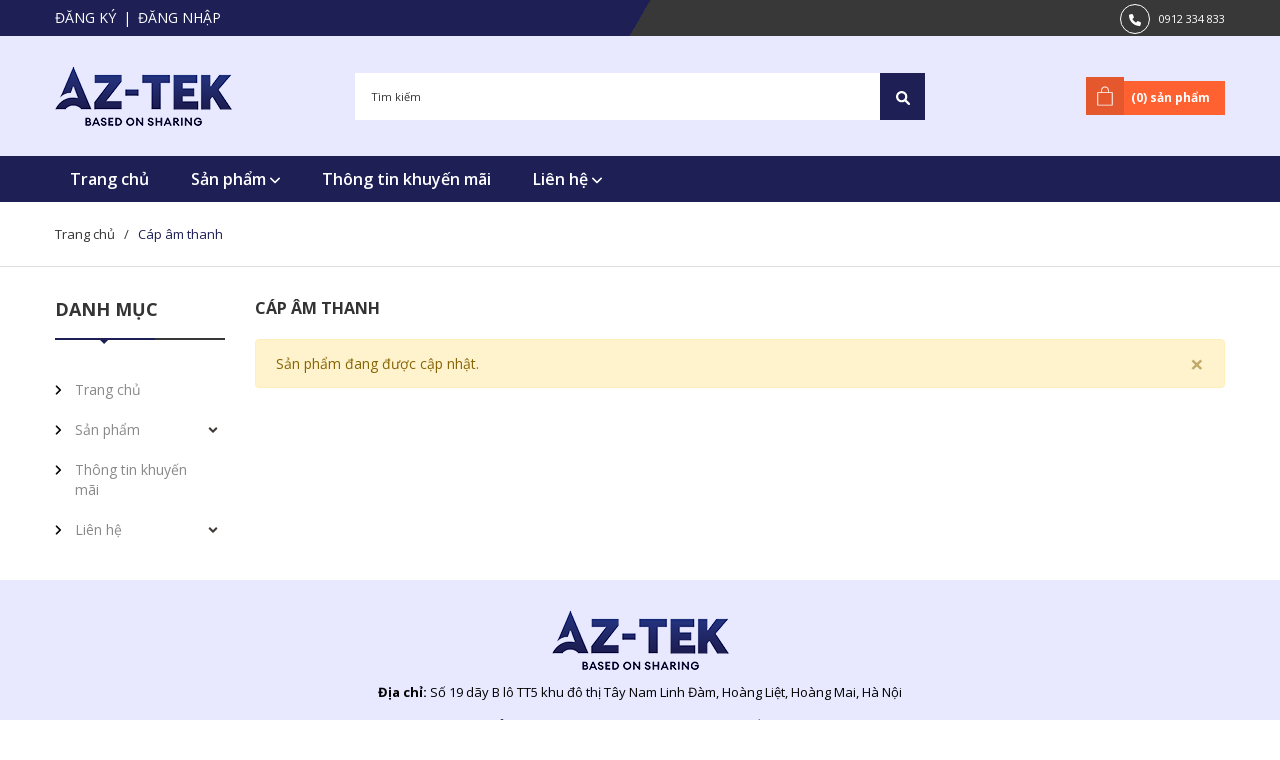

--- FILE ---
content_type: text/css
request_url: https://bizweb.dktcdn.net/100/330/176/themes/957695/assets/header.scss.css?1761538973886
body_size: 3889
content:
.tophead{background:-webkit-gradient(linear, left top, right top, 120deg, #383838 50%, #1e1f55 50%);background:-webkit-linear-gradient(120deg, #383838 50%, #1e1f55 50%);background:linear-gradient(120deg, #1e1f55 50%, #383838 50%);height:36px;line-height:36px}@media (max-width: 767px){.tophead{background:#1e1f55}}.tophead .contact_header{display:inline-block;margin-right:70px;text-align:right}@media (max-width: 992px){.tophead .contact_header{margin-right:40px}}.tophead .contact_header:last-child{margin-right:0}.tophead .contact_header .icon_contact{width:30px;height:30px;text-align:center;margin-right:5px;border-radius:50%;border:1px solid #fff;vertical-align:middle;display:inline-block}.tophead .contact_header .icon_contact svg{width:12px;height:16px}.tophead .contact_header .icon_contact svg path{fill:#fff}.tophead .contact_header a{color:#fff;font-weight:400;font-size:11px;display:inline-block}.tophead .contact_header a:hover{color:#1e1f55}.tophead .line{padding:0 3px;display:inline-block;color:#fff}.tophead .account_header{display:inline-block;position:relative}.tophead .account_header a{text-transform:uppercase;font-family:"Open Sans",sans-serif;color:#fff;line-height:20px;font-weight:400;position:relative}.tophead .account_header a:hover{color:#FFF}.mid-header{padding:30px 0;background:#e8e9ff}@media (max-width: 767px){.mid-header{text-align:center}}@media (max-width: 767px){.mid-header .header_search{margin-top:10px}}.mid-header .header_search form{margin-bottom:0}.mid-header .header_search form input{width:100%;height:47px;min-height:47px;border-radius:0 !important;line-height:34px;background:#fff;outline:none;padding:0 70px 0 15px;overflow:hidden;font-size:11px;border:none;color:#333;border:1px solid transparent;font-weight:400}.mid-header .header_search form input::-webkit-input-placeholder{color:#333}.mid-header .header_search form input::-moz-placeholder{color:#333}.mid-header .header_search form input:-ms-input-placeholder{color:#333}@media (max-width: 991px){.mid-header .header_search form input{padding:0 45px 0 20px;background:#fff}}.mid-header .header_search form .input-group-btn{position:absolute;right:0;top:0;width:45px;height:47px;background:transparent;border-radius:0 !important;overflow:hidden;color:#fff}.mid-header .header_search form .input-group-btn button{width:45px;position:absolute;top:0px;right:0;font-size:14px;height:47px;line-height:47px;color:#fff;padding:0 10px;background-color:#1e1f55;border:none}.mid-header .header_search form .input-group-btn button:hover{background:#333}.mid-header .header_search form .input-group-btn button svg{width:14px;height:14px;transform:translateY(3px)}.mid-header .header_search form .input-group-btn button svg path{fill:#fff}.mid-header .header-right{text-align:right}@media (max-width: 767px){.mid-header .header-right{position:absolute;top:42px;z-index:1;right:15px}}.mid-header .header-right .wishlist_header{display:inline-block;margin-right:20px}@media (max-width: 991px){.mid-header .header-right .wishlist_header{display:none}}.mid-header .header-right .wishlist_header svg{width:24px;height:24px;transform:translateY(5px)}.mid-header .header-right .wishlist_header svg path{fill:#fff}.mid-header .header-right .wishlist_header:hover svg path{fill:#1e1f55}.mid-header .header-right .top-cart-contain{display:inline-block}.mid-header .header-right .top-cart-contain .img_hover_cart{color:#333;cursor:pointer;display:inline-block;margin-left:3px;background:#ff6131;padding:4px 15px 4px 45px;position:relative;min-height:34px;font-size:12px;font-weight:700;line-height:26px;color:#fff}.mid-header .header-right .top-cart-contain .img_hover_cart:before{content:"";color:#fff;font-size:22px;position:absolute;width:38px;height:38px;bottom:0;left:0;background:#e5572c;text-align:center}.mid-header .header-right .top-cart-contain .img_hover_cart svg{width:24px;height:24px;position:absolute;left:7px;top:3px}.mid-header .header-right .top-cart-contain .img_hover_cart svg path{fill:#fff}.header_search{position:relative}.results-box{padding:0 10px;color:#555;position:absolute;top:100%;z-index:9;width:100%;background:#FFF}.results-box a{background-color:#fff;padding:7px 0px;font-size:14px;display:block;border-top:1px solid rgba(0,0,0,0.1)}.results-box a:first-child{margin-top:10px}.results-box a .img{text-align:center;float:left;width:70px;margin-right:5px}.results-box a .d-title{text-transform:none;font-size:13px;font-weight:bold;margin-bottom:0;margin-top:0;color:#303846}.results-box a .d-title.d-price{font-weight:bold;color:#5557b5 !important}.results-box a .d-title .avai{color:green}.results-box a .d-title .sold{color:red}.results-box a:hover .d-title,.results-box a:focus .d-title{color:#1e1f55}.results-box a.note{text-align:center;font-size:14px;font-weight:500;color:#222}.results-box a.note:hover,.results-box a.note:focus{color:#1e1f55}.results-box .note{text-align:center;font-size:14px;font-weight:500;color:#222;padding:7px 0px}.results-box .note:hover,.results-box .note:focus{color:#1e1f55}.results-box .evo-loading{display:block;padding:7px;text-align:center}@media (min-width: 1200px){#menu-overlay{background:rgba(0,0,0,0.5);position:fixed;top:0;height:100%;width:100%;z-index:999;display:none}#menu-overlay.reveal{display:block}}.logo_center{display:inline-block;position:relative;z-index:9}.logo_center .logo{display:inline-block;text-align:center}@media (max-width: 991px){.logo_center .logo{margin:0 auto}}.logo_center .logo .logo-wrapper{display:block}.logo_center .logo img{max-width:100%;max-height:100%}.mini-cart{height:31px;position:relative}@media (max-width: 767px){.mini-cart{height:48px}}.mini-cart:hover .top-cart-content{display:block}.mini-cart .dropdown-toggle{font-size:12px;padding:0;text-transform:none}.top-cart-content{right:0;top:31px;display:none;position:absolute;background:#fff;padding:0;border-radius:0;line-height:normal;text-align:left;box-shadow:0 0 15px -5px rgba(0,0,0,0.4);-o-box-shadow:0 0 15px -5px rgba(0,0,0,0.4);-moz-box-shadow:0 0 15px -5px rgba(0,0,0,0.4);-webkit-box-shadow:0 0 15px -5px rgba(0,0,0,0.4);z-index:10000}@media (max-width: 1199px){.top-cart-content{display:none !important}}.top-cart-content.visited{display:block}.top-cart-content .product-details-bottom{margin-bottom:15px}.top-cart-content .cart_quantity{display:none !important}.top-cart-content .product-name{margin:0 0 5px;word-break:break-word;padding-right:20px;text-overflow:ellipsis;overflow:hidden}.top-cart-content .product-name a{font-size:13px;font-family:"Open Sans",sans-serif;line-height:20px !important;font-weight:400;color:#403938}.top-cart-content .product-name:hover>a{text-decoration:none;color:#1e1f55}.top-cart-content .variant-title{color:#403938;font-size:12px;margin:0 0 5px;display:block}.top-cart-content .product-details-bottom span{font-family:"Open Sans",sans-serif;font-size:14px;font-weight:400;color:#1e1f55;display:inline-block}.top-cart-content .product-details-bottom .quanlity{color:#252525;font-weight:400;font-size:14px}.top-cart-content .item{overflow:hidden;position:relative;border-bottom:1px solid #eee;overflow:hidden;padding:15px 0}.top-cart-content .item .product-image{width:100px;float:left;display:block;position:relative;text-align:center}.top-cart-content .item .remove-item-cart{font-family:"Open Sans",sans-serif;font-weight:400;font-size:14px;display:block;text-align:center;cursor:pointer;position:absolute;right:0px;top:0;color:#898989;transform:translateY(-50%)}.top-cart-content .item .remove-item-cart:hover{color:#1e1f55}.top-cart-content .item .remove-item-cart:before{font-family:'Font Awesome\ 5 Free';font-weight:900}.top-cart-content .item .detail-item{display:block;float:left;width:calc(100% - 120px);-o-width:calc(100% - 120px);-moz-width:calc(100% - 120px);-webkit-width:calc(100% - 120px);position:relative}.top-cart-content .item .detail-item a:hover{text-decoration:none}.top-cart-content .item .detail-item .i_close_svg{background-image:url(//bizweb.dktcdn.net/100/330/176/themes/957695/assets/icon-remove.png?1722582912085);background-repeat:no-repeat;width:15px;height:15px;display:block;background-size:contain;position:absolute;cursor:pointer;right:0;top:5px}.top-cart-content .item .detail-item .ajaxcart__qty{font-size:12px;position:relative;height:25px;padding-left:0px;width:80px;position:relative}.top-cart-content .item .detail-item .ajaxcart__qty .ajaxcart__qty--plus,.top-cart-content .item .detail-item .ajaxcart__qty .ajaxcart__qty--minus{width:20px;height:17px;color:#000;line-height:17px;right:0}.top-cart-content .item .detail-item .ajaxcart__qty button.ajaxcart__qty--plus{border-bottom-right-radius:0;border-top-right-radius:0;width:25px;height:25px;line-height:25px;text-align:center;line-height:1;overflow:hidden;border-style:hidden;border:1px solid #eaebf3;font-size:14px;cursor:pointer;float:left;background:#fff;color:#333}.top-cart-content .item .detail-item .ajaxcart__qty button.ajaxcart__qty--plus svg{width:14px;height:14px}.top-cart-content .item .detail-item .ajaxcart__qty button.ajaxcart__qty--minus{border-bottom-left-radius:0;border-top-left-radius:0;width:25px;height:25px;line-height:25px;line-height:1;text-align:center;overflow:hidden;border-style:hidden;border:1px solid #eaebf3;background:#fff !important;font-size:14px;cursor:pointer;float:left}.top-cart-content .item .detail-item .ajaxcart__qty button.ajaxcart__qty--minus svg{width:14px;height:14px}.top-cart-content .item .detail-item .ajaxcart__qty input{display:inline-block;padding:0;text-align:center;color:#403938;margin:0;text-align:center;display:inline-block;float:left;width:30px;height:25px;min-height:25px;text-align:center;border:1px solid #eaebf3;border-right:0;border-left:0;color:#333}.top-cart-content .item .detail-item button.items-count{display:inline-block}.top-cart-content .cart-footer{padding:10px 0 0}.top-cart-content .cart-footer .cart__subtotal{margin-bottom:10px}.top-cart-content .cart-footer .cart__subtotal .cart__col-6{color:#636363;font-size:14px;font-weight:400;text-align:left;float:left}.top-cart-content .cart-footer .cart__subtotal .cart__totle{float:right}.top-cart-content .cart-footer .cart__subtotal .cart__totle span{color:#1e1f55;font-family:"Open Sans",sans-serif;font-size:16px;font-weight:700}.CartHeaderContainer{margin:0;padding:15px;max-height:625px;min-width:330px;position:relative}.CartHeaderContainer form{margin-bottom:0}.CartHeaderContainer .cart_body{max-height:310px;margin:0;padding:0;overflow-y:auto}.CartHeaderContainer .cart_body::-webkit-scrollbar-track{-webkit-box-shadow:inset 0 0 6px rgba(0,0,0,0.3);background-color:#fff}.CartHeaderContainer .cart_body::-webkit-scrollbar{width:5px;background-color:#fff}.CartHeaderContainer .cart_body::-webkit-scrollbar-thumb{background:#1e1f55;border-radius:15px}.CartHeaderContainer .cart_body li.list-item{max-height:400px;overflow-y:auto}.CartHeaderContainer .cart_body li.action{display:none}.CartHeaderContainer .no-item p{margin:0;padding:10px 15px 15px 15px}.CartHeaderContainer .cart--empty-message{text-align:center}.CartHeaderContainer .cart--empty-message p{margin:0}.CartHeaderContainer .cart--empty-message svg{width:16px;height:16px}.CartHeaderContainer .right_ct{padding:0}.CartHeaderContainer .right_ct .btn{display:inline-block;height:40px;line-height:40px;padding:0 10px;width:100%;float:left;border-radius:3px;font-size:14px;font-weight:400;text-transform:uppercase}.CartHeaderContainer .right_ct .btn.btn-primary{font-family:"Open Sans",sans-serif;background:#1e1f55;border:1px solid #1e1f55;color:#fff}.CartHeaderContainer .right_ct .btn.btn-primary:hover{color:#1e1f55;background:#fff;border-color:#1e1f55}.CartHeaderContainer .right_ct .btn.btn-white{font-family:"Open Sans",sans-serif;border:1px solid #e0e0e0;color:#575454;background:#fff;text-align:center}.CartHeaderContainer .right_ct .btn.btn-white:hover{color:#fff;background:#1e1f55;border-color:#1e1f55}@media (min-width: 991px){.header_menu{background:#1e1f55}.header_menu .header-nav{display:flex;position:relative}.header_menu .header-nav>ul.item_big{text-align:left;margin:0;padding:0;display:inline-block}.header_menu .header-nav>ul.item_big>li.nav-item{display:inline-block;position:relative;margin-right:0px;margin-left:0px;border-radius:0px;padding:0px;height:46px}.header_menu .header-nav>ul.item_big>li.nav-item>a{display:block;text-align:left;font-size:16px;font-family:"Open Sans",sans-serif;font-weight:600;height:46px;line-height:46px;position:relative;text-decoration:none;color:#fff;padding:0 23px 0 15px;-webkit-transition:all 150ms ease-in-out;-moz-transition:all 150ms ease-in-out;-ms-transition:all 150ms ease-in-out;-o-transition:all 150ms ease-in-out;transition:all 150ms ease-in-out}.header_menu .header-nav>ul.item_big>li.nav-item>a:before{content:"";height:50%;width:5px;background:transparent;float:left;position:absolute;top:25%;left:0;display:block}.header_menu .header-nav>ul.item_big>li.nav-item>a svg{width:10px;height:14px;transform:translateY(2px)}.header_menu .header-nav>ul.item_big>li.nav-item>a svg path{fill:#fff}.header_menu .header-nav>ul.item_big>li.nav-item:hover>a:before{background:#ffe51e}.header_menu .header-nav>ul.item_big>li.nav-item:hover>ul{overflow:visible;max-height:3000px;max-width:3000px;opacity:1;-webkit-transform:perspective(600px) rotateX(0deg);-moz-transform:perspective(600px) rotateX(0deg);-ms-transform:perspective(600px) rotateX(0deg);-o-transform:perspective(600px) rotateX(0deg);transform:perspective(600px) rotateX(0deg);-webkit-transition:-webkit-transform 0.5s ease, opacity 0.2s ease, max-height 0s step-end, max-width 0s step-end, padding 0s step-end;-o-transition:-o-transform 0.5s ease, opacity 0.2s ease, max-height 0s step-end, max-width 0s step-end, padding 0s step-end;transition:transform 0.5s ease, opacity 0.2s ease, max-height 0s step-end, max-width 0s step-end, padding 0s step-end}.header_menu .header-nav>ul.item_big>li.nav-item .item_small{overflow:hidden;display:block;max-height:0px;max-width:0px;opacity:0;padding:0;-webkit-transform:perspective(600px) rotateX(-90deg);-moz-transform:perspective(600px) rotateX(-90deg);-ms-transform:perspective(600px) rotateX(-90deg);-o-transform:perspective(600px) rotateX(-90deg);transform:perspective(600px) rotateX(-90deg);-webkit-transition:-webkit-transform 0.5s ease, opacity 0.6s ease, max-height 0.6s step-end, max-width 0.6s step-end, padding 0.6s step-end;-o-transition:-o-transform 0.5s ease, opacity 0.6s ease, max-height 0.6s step-end, max-width 0.6s step-end, padding 0.6s step-end;transition:transform 0.5s ease, opacity 0.6s ease, max-height 0.6s step-end, max-width 0.6s step-end, padding 0.6s step-end;position:absolute;top:46px;left:0px;width:200px;background-color:#383838;box-shadow:0 1px 2px 2px rgba(0,0,0,0.04);-webkit-transform-origin:0% 0%;-moz-transform-origin:0% 0%;-ms-transform-origin:0% 0%;-o-transform-origin:0% 0%;transform-origin:0% 0%;z-index:99}.header_menu .header-nav>ul.item_big>li.nav-item>ul li{float:none;padding:0;list-style:none}.header_menu .header-nav>ul.item_big>li.nav-item>ul li:last-child>a{border-bottom:0}.header_menu .header-nav>ul.item_big>li.nav-item>ul li:hover>ul{display:block;position:absolute;width:200px;padding:0;background-color:#383838;z-index:99;box-shadow:0 1px 2px 2px rgba(0,0,0,0.04)}.header_menu .header-nav>ul.item_big>li.nav-item>ul li a{font-weight:600;font-size:16px;line-height:30px;display:block;color:#fff;position:relative;text-align:left;padding:8px 23px 8px 15px;-webkit-transition:all 150ms ease-in-out;-moz-transition:all 150ms ease-in-out;-ms-transition:all 150ms ease-in-out;-o-transition:all 150ms ease-in-out;transition:all 150ms ease-in-out}.header_menu .header-nav>ul.item_big>li.nav-item>ul li a:hover:before{content:"";height:50%;top:25%;display:block;width:5px;background:#ffe51e;position:absolute;left:0}.header_menu .header-nav>ul.item_big>li.nav-item>ul li a>i.icon-right{position:absolute;top:15px;right:5px;width:0;height:0;border-style:solid;border-width:5px 0px 5px 5px;border-color:transparent transparent transparent #fff}.header_menu .header-nav>ul.item_big>li.nav-item>ul li ul{display:none;left:200px;top:0px}.header_menu .header-nav>ul.item_big>li.nav-item>ul>li{color:#403938}.header_menu .header-nav>ul.item_big>li.nav-item>ul>li:hover>a{color:#fff}.header_menu .header-nav>ul.item_big>li.nav-item>ul>li:hover>a:before{content:"";height:50%;top:25%;display:block;width:5px;background:#ffe51e;position:absolute;left:0}.header_menu .header-nav>ul.item_big>li.nav-item>ul>li ul li:hover>a{color:#fff}.header_menu .header-nav>ul.item_big>li.nav-item>ul>li ul li:hover>a:before{content:"";height:50%;top:25%;display:block;width:5px;background:#ffe51e;position:absolute;left:0}.header_menu .header-nav>ul.item_big>li.nav-item>ul>li ul li:hover>a .icon-right{border-color:transparent transparent transparent #1e1f55}.header_menu .header-nav>ul.item_big>li.active>a:before{background:#ffe51e}.header_menu .header-nav .wishlist_header{display:none}.header_menu .header-nav ul li ul a.text2line:hover{color:#403938 !important;background:transparent !important}.header_menu .header-nav li li{position:relative}}@media (max-width: 1199px) and (min-width: 991px){.header_menu .header-nav>ul.item_big>li.nav-item>a{padding:0 10px}}@media (max-width: 1199px) and (min-width: 991px){.header_menu .header-nav>ul.item_big>li.nav-item>ul li:hover>ul{position:relative;left:0px;width:100%;padding-left:0;box-shadow:0 1px 2px 2px rgba(0,0,0,0.04)}}


--- FILE ---
content_type: text/css;charset=utf-8
request_url: https://bizweb.dktcdn.net/100/330/176/themes/957695/assets/index.scss.css?1761538973886
body_size: 3456
content:
a:attr{class:'abc'}.title_module_main{position:relative;margin-bottom:30px}.title_module_main:before{content:"";position:absolute;top:50%;margin-top:-29px;left:0;width:51px;height:51px;background:url(//bizweb.dktcdn.net/100/330/176/themes/957695/assets/bg_title.png?1722582912085) #ff6131 top 5px left 5px no-repeat;background-size:50px;z-index:1}@media (max-width: 767px){.title_module_main:before{display:none}}.title_module_main:after{content:"";width:100%;position:absolute;border-bottom:2px solid #383838;left:0;bottom:0}.title_module_main .h2,.title_module_main h2{font-family:"Open Sans",sans-serif;font-weight:500;font-size:18px;margin:0;position:relative;padding:0 40px 0 80px;text-transform:uppercase;display:inline-block;background:#383838;line-height:44px}@media (max-width: 767px){.title_module_main .h2,.title_module_main h2{font-size:16px;padding:0 30px;line-height:30px}}.title_module_main .h2:before,.title_module_main h2:before{content:"";width:0;height:0;position:absolute;top:-8px;left:51px;border-bottom:8px solid #b12900;border-right:8px solid transparent}@media (max-width: 767px){.title_module_main .h2:before,.title_module_main h2:before{display:none}}.title_module_main .h2 svg,.title_module_main h2 svg{position:absolute;top:10px;left:15px;z-index:1;width:16px;height:16px}@media (max-width: 767px){.title_module_main .h2 svg,.title_module_main h2 svg{display:none}}.title_module_main .h2 svg path,.title_module_main h2 svg path{fill:#e43500}.title_module_main .h2 span,.title_module_main .h2 a,.title_module_main h2 span,.title_module_main h2 a{color:#fff;position:relative;display:block}.title_module_main .h2 a:hover,.title_module_main h2 a:hover{color:#1e1f55}.heading h2,.heading h1,.heading h4{font-family:"Open Sans",sans-serif;font-weight:700;font-size:24px;color:#403938;padding:0;margin:0}.heading h2 a,.heading h2 span,.heading h1 a,.heading h1 span,.heading h4 a,.heading h4 span{color:#403938}.heading h2 a:hover,.heading h1 a:hover,.heading h4 a:hover{color:#1e1f55}.title_main_page{width:100%;float:left}.title_main_page .h1,.title_main_page h1,.title_main_page h2{display:block;text-align:left;font-family:"Open Sans",sans-serif;font-size:24px;font-weight:700;color:#403938;margin:0;padding:0}.title_main_page p{display:block;text-align:left;font-family:"Open Sans",sans-serif;font-weight:400;color:#707070;padding:0;font-size:14px;line-height:23px;margin:0px 0 40px}.section_slider{margin:30px 0;position:relative}.section_slider .home-slider .swiper-slide a{display:block;text-align:center}.section_slider .home-slider .swiper-slide a img{width:auto;height:auto}@media (max-width: 992px){.section_slider .slider-banner{display:none}}.section_slider .slider-banner a{display:block;text-align:center}.section_slider .slider-banner a img{height:420px;width:270px}.section_slider .slider-banner a img.loaded{height:auto;width:auto}.section_main_product{margin-bottom:30px}@media (max-width: 992px){.section_main_product .col-left{order:2}}@media (max-width: 992px){.section_main_product .col-right{order:1}}.section_main_product .box_product_featured{position:relative}@media (max-width: 767px){.section_main_product .box_product_featured{margin-bottom:30px}}.section_main_product .box_product_featured .swiper-button-next,.section_main_product .box_product_featured .swiper-button-prev{font-size:0;line-height:0;position:absolute;top:-30px;display:block;width:27px;height:27px;padding:0;-webkit-transform:translate(0, -50%);-ms-transform:translate(0, -50%);transform:translate(0, -50%);cursor:pointer;color:#444;border:1px solid #444;outline:none;background:#f5f5f5;line-height:27px;text-align:center;z-index:2;right:10px;border-radius:50%;-webkit-transition:all .25s ease;transition:all .25s ease}.section_main_product .box_product_featured .swiper-button-next:after,.section_main_product .box_product_featured .swiper-button-prev:after{font-size:12px;display:block;-webkit-transition:all ease 0.3s;-moz-transition:all ease 0.3s;-ms-transition:all ease 0.3s;-o-transition:all ease 0.3s;transition:all ease 0.3s;height:27px;width:27px;line-height:25px;font-weight:400;color:#444;border-radius:0;background:transparent}.section_main_product .box_product_featured .swiper-button-next:hover,.section_main_product .box_product_featured .swiper-button-prev:hover{background:#1e1f55;border-color:#1e1f55}.section_main_product .box_product_featured .swiper-button-next:hover:after,.section_main_product .box_product_featured .swiper-button-prev:hover:after{color:#fff}.section_main_product .box_product_featured .swiper-button-next{right:0}.section_main_product .box_product_featured .swiper-button-prev{left:auto;right:30px}.section_main_product .box_product_featured .swiper_product_featured .item_product_main{padding:0 0 10px;border:solid 1px #ebebeb;margin-bottom:0;height:300px}@media (max-width: 1199px) and (min-width: 992px){.section_main_product .box_product_featured .swiper_product_featured .item_product_main{height:320px}}@media (max-width: 991px){.section_main_product .box_product_featured .swiper_product_featured .item_product_main{height:auto}}.section_main_product .box_product_featured .swiper_product_featured .item_product_main:hover .group_action{opacity:1;-ms-filter:"progid: DXImageTransform.Microsoft.Alpha(Opacity=100)";filter:alpha(opacity=100);visibility:visible}.section_main_product .box_product_featured .swiper_product_featured .item_product_main:hover .product-info{opacity:0}.section_main_product .box_product_featured .swiper_product_featured .item_product_main .group_action{content:"";background:rgba(0,0,0,0.5);height:100%;left:0;position:absolute;top:0;width:100%;z-index:2;-webkit-transition:all .3s ease;transition:all .3s ease;opacity:0;-ms-filter:"progid: DXImageTransform.Microsoft.Alpha(Opacity=00)";filter:alpha(opacity=00);visibility:hidden;pointer-events:inherit;padding:15px;padding-top:50%}@media (max-width: 991px){.section_main_product .box_product_featured .swiper_product_featured .item_product_main .group_action{display:none}}.section_main_product .box_product_featured .swiper_product_featured .item_product_main .group_action .btn-views{font-size:13px;padding:8px 15px;color:#1e1f55;background:#fff;border-color:#fff;float:left;margin-right:5px}.section_main_product .box_product_featured .swiper_product_featured .item_product_main .group_action .btn-views:hover{color:#fff;background:#1e1f55;border-color:#1e1f55}.section_main_product .box_product_featured .swiper_product_featured .item_product_main .group_action .wishlist-button{float:left;margin-left:0}.section_main_product .box_product_featured .swiper_product_featured .item_product_main .group_action .product-name{color:#fff}.section_main_product .box_product_featured .swiper_product_featured .item_product_main .group_action .product-name:hover{color:#1e1f55}.section_main_product .box_product_featured .swiper_product_featured .item_product_main .group_action .product-name a{color:#fff}.section_main_product .box_product_featured .swiper_product_featured .item_product_main .group_action .product-name a:hover{color:#1e1f55}.section_main_product .box_product_featured .swiper_product_featured .item_product_main .product-info{padding:0 15px}.section_main_product .box_product_featured .swiper_product_featured .item_product_main .product-info .price-box{font-size:20px}.section_main_product .box_product_featured .swiper_product_featured .item_product_main .product-info .compare-price{font-size:16px}.section_main_product .box_product_featured .swiper_product_featured .item_product_main .product-name{font-size:14px;line-height:24px}.section_main_product .box_product_featured .swiper_product_featured .item_product_main .product-name a{color:#343434}.section_main_product .banner_main_product{margin:30px 0}@media (max-width: 767px){.section_main_product .banner_main_product{display:none}}.section_main_product .banner_main_product .banner_index img{width:417px;height:194px}.section_main_product .banner_main_product .banner_index img.loaded{width:auto;height:auto}.section_main_product .aside-title{display:block;padding:0;margin-bottom:30px}.section_main_product .aside-title h2{font-size:18px;padding-bottom:16px;color:#343434;border-bottom:2px solid #383838;display:block;text-transform:uppercase;font-weight:700;position:relative;margin:0}.section_main_product .aside-title h2:before{content:"";width:100px;border-top:2px solid #3fb4fb;position:absolute;bottom:-2px;left:0}.section_main_product .aside-title h2:after{content:"";position:absolute;border:4px solid transparent;border-top-color:#1e1f55;left:45px;bottom:-10px}.section_main_product .aside-title h2 a{display:inline-block;position:relative;color:#343434}.section_main_product .aside-title h2 a:hover{color:#1e1f55}.section_main_product .swiper_aside_product_new .item_product_main .product-name{font-size:11px}.section_main_product .swiper_aside_product_new .item_product_main .price-box{font-size:18px}.section_main_product .swiper_aside_product_sale .item_product_main{padding:0 10px;margin-bottom:0;border:0}.section_main_product .swiper_aside_product_sale .item_product_main .product-name{font-size:11px;margin:0 0 5px}.section_main_product .swiper_aside_product_sale .item_product_main .price-box{font-size:18px}.section_product_sale{margin-bottom:30px}.section_product_sale .box_product_sale{position:relative}.section_product_sale .box_product_sale .swiper-button-next,.section_product_sale .box_product_sale .swiper-button-prev{font-size:0;line-height:0;position:absolute;top:-30px;display:block;width:27px;height:27px;padding:0;-webkit-transform:translate(0, -50%);-ms-transform:translate(0, -50%);transform:translate(0, -50%);cursor:pointer;color:#444;border:1px solid #444;outline:none;background:#f5f5f5;line-height:27px;text-align:center;z-index:2;right:10px;border-radius:50%;-webkit-transition:all .25s ease;transition:all .25s ease}.section_product_sale .box_product_sale .swiper-button-next:after,.section_product_sale .box_product_sale .swiper-button-prev:after{font-size:12px;display:block;-webkit-transition:all ease 0.3s;-moz-transition:all ease 0.3s;-ms-transition:all ease 0.3s;-o-transition:all ease 0.3s;transition:all ease 0.3s;height:27px;width:27px;line-height:25px;font-weight:400;color:#444;border-radius:0;background:transparent}.section_product_sale .box_product_sale .swiper-button-next:hover,.section_product_sale .box_product_sale .swiper-button-prev:hover{background:#1e1f55;border-color:#1e1f55}.section_product_sale .box_product_sale .swiper-button-next:hover:after,.section_product_sale .box_product_sale .swiper-button-prev:hover:after{color:#fff}.section_product_sale .box_product_sale .swiper-button-next{right:0}.section_product_sale .box_product_sale .swiper-button-prev{left:auto;right:30px}.section_product_sale .box_product_sale .swiper_product_sale .item_product_main{margin:0}.section_new_product{margin-bottom:30px}.section_new_product .box_product_new{position:relative}.section_new_product .box_product_new .swiper-button-next,.section_new_product .box_product_new .swiper-button-prev{font-size:0;line-height:0;position:absolute;top:-30px;display:block;width:27px;height:27px;padding:0;-webkit-transform:translate(0, -50%);-ms-transform:translate(0, -50%);transform:translate(0, -50%);cursor:pointer;color:#444;border:1px solid #444;outline:none;background:#f5f5f5;line-height:27px;text-align:center;z-index:2;right:10px;border-radius:50%;-webkit-transition:all .25s ease;transition:all .25s ease}.section_new_product .box_product_new .swiper-button-next:after,.section_new_product .box_product_new .swiper-button-prev:after{font-size:12px;display:block;-webkit-transition:all ease 0.3s;-moz-transition:all ease 0.3s;-ms-transition:all ease 0.3s;-o-transition:all ease 0.3s;transition:all ease 0.3s;height:27px;width:27px;line-height:25px;font-weight:400;color:#444;border-radius:0;background:transparent}.section_new_product .box_product_new .swiper-button-next:hover,.section_new_product .box_product_new .swiper-button-prev:hover{background:#1e1f55;border-color:#1e1f55}.section_new_product .box_product_new .swiper-button-next:hover:after,.section_new_product .box_product_new .swiper-button-prev:hover:after{color:#fff}.section_new_product .box_product_new .swiper-button-next{right:0}.section_new_product .box_product_new .swiper-button-prev{left:auto;right:30px}.section_new_product .box_product_new .swiper_product_new{border-left:1px solid #f1f1f1}.section_new_product .box_product_new .swiper_product_new .item_product_main{border:1px solid #f1f1f1;border-left:0;margin:0}.section_new_product .box_product_new .swiper_product_new .item_product_main .product-name{font-size:11px;margin:0}.section_blog{margin-bottom:30px}.section_blog .box_blog{position:relative}.section_blog .box_blog .swiper-button-next,.section_blog .box_blog .swiper-button-prev{font-size:0;line-height:0;position:absolute;top:-30px;display:block;width:27px;height:27px;padding:0;-webkit-transform:translate(0, -50%);-ms-transform:translate(0, -50%);transform:translate(0, -50%);cursor:pointer;color:#444;border:1px solid #444;outline:none;background:#f5f5f5;line-height:27px;text-align:center;z-index:2;right:10px;border-radius:50%;-webkit-transition:all .25s ease;transition:all .25s ease}.section_blog .box_blog .swiper-button-next:after,.section_blog .box_blog .swiper-button-prev:after{font-size:12px;display:block;-webkit-transition:all ease 0.3s;-moz-transition:all ease 0.3s;-ms-transition:all ease 0.3s;-o-transition:all ease 0.3s;transition:all ease 0.3s;height:27px;width:27px;line-height:25px;font-weight:400;color:#444;border-radius:0;background:transparent}.section_blog .box_blog .swiper-button-next:hover,.section_blog .box_blog .swiper-button-prev:hover{background:#1e1f55;border-color:#1e1f55}.section_blog .box_blog .swiper-button-next:hover:after,.section_blog .box_blog .swiper-button-prev:hover:after{color:#fff}.section_blog .box_blog .swiper-button-next{right:0}.section_blog .box_blog .swiper-button-prev{left:auto;right:30px}.section_blog .box_blog .swiper_blog .blog_item .blogwp .blog-thumbnail{margin:0 26px 15px 0;position:relative}@media (max-width: 767px){.section_blog .box_blog .swiper_blog .blog_item .blogwp .blog-thumbnail{margin:0 0 15px}}.section_blog .box_blog .swiper_blog .blog_item .blogwp .blog-thumbnail a{text-align:center;display:block}.section_blog .box_blog .swiper_blog .blog_item .blogwp .blog-thumbnail a img{width:344px;height:258px}.section_blog .box_blog .swiper_blog .blog_item .blogwp .blog-thumbnail a img.loaded{width:auto;height:auto}.section_blog .box_blog .swiper_blog .blog_item .blogwp .blog-thumbnail .post_time{padding:5px 26px;text-align:center;background:#343434;color:#fff;position:absolute;bottom:20px;right:-26px}@media (max-width: 767px){.section_blog .box_blog .swiper_blog .blog_item .blogwp .blog-thumbnail .post_time{right:15px}}.section_blog .box_blog .swiper_blog .blog_item .blogwp .blog-thumbnail .post_time .day-month{font-size:13px;display:block;font-family:"Open Sans",sans-serif;font-weight:400}.section_blog .box_blog .swiper_blog .blog_item .blogwp .blog-thumbnail .post_time .year{font-size:20px;line-height:20px;font-family:"Open Sans",sans-serif;font-weight:400}.section_blog .box_blog .swiper_blog .blog_item .blogwp .content_blog{position:relative}.section_blog .box_blog .swiper_blog .blog_item .blogwp .content_blog h3{font-family:"Open Sans",sans-serif;font-size:14px;font-weight:700;margin:0 0 10px;text-overflow:ellipsis;white-space:nowrap;overflow:hidden;display:block;word-break:break-word}.section_blog .box_blog .swiper_blog .blog_item .blogwp .content_blog h3:hover{color:#1e1f55}.section_blog .box_blog .swiper_blog .blog_item .blogwp .content_blog h3 a{color:#404040}.section_blog .box_blog .swiper_blog .blog_item .blogwp .content_blog h3 a:hover{color:#1e1f55}.section_blog .box_blog .swiper_blog .blog_item .blogwp .content_blog .summary_blog{overflow:hidden;display:-webkit-box;-webkit-line-clamp:3;-webkit-box-orient:vertical;font-family:"Open Sans",sans-serif;font-size:14px;color:#6d6d6d;font-weight:400;margin:0 0 10px;word-break:break-word}.section_blog .box_blog .swiper_blog .blog_item .blogwp .post-info{overflow:hidden;font-size:13px;color:#404040;padding:10px 0;display:flex;justify-content:space-between;border-top:1px solid #ebebeb;align-items:center}@media (max-width: 1199px) and (min-width: 992px){.section_blog .box_blog .swiper_blog .blog_item .blogwp .post-info{flex-direction:column-reverse;align-items:start}}@media (max-width: 767px){.section_blog .box_blog .swiper_blog .blog_item .blogwp .post-info{flex-direction:column-reverse;align-items:unset}}.section_blog .box_blog .swiper_blog .blog_item .blogwp .post-info .readmore{color:#636363;font-size:9px;font-weight:700;text-transform:uppercase;padding:7px 15px;width:90px;text-align:center;border:1px solid #bababa;border-radius:3px}.section_blog .box_blog .swiper_blog .blog_item .blogwp .post-info .readmore:hover{background:#1e1f55;border-color:#1e1f55;color:#fff}.section_blog .box_blog .swiper_blog .blog_item .blogwp .post-info .last-info{font-size:13px;font-family:"Open Sans",sans-serif;font-weight:400;color:#404040}@media (max-width: 1199px) and (min-width: 992px){.section_blog .box_blog .swiper_blog .blog_item .blogwp .post-info .last-info{margin:0 0 10px}}@media (max-width: 767px){.section_blog .box_blog .swiper_blog .blog_item .blogwp .post-info .last-info{display:block;margin:0 0 5px}}.section_blog .box_blog .swiper_blog .blog_item .blogwp .post-info .last-info .author{padding-right:8px;margin-right:8px;border-right:1px solid #ebebeb}.section_blog .box_blog .swiper_blog .blog_item .blogwp .post-info .last-info svg{width:12px;height:12px;margin-right:5px;transform:translateY(2px)}.section_blog .box_blog .swiper_blog .blog_item .blogwp .post-info .last-info svg path{fill:#818181}.section_brand{border-top:1px solid #ddd;padding:38px 0}.section_brand .item>div{height:60px;justify-content:center;align-items:center;align-content:center;display:flex}.section_brand .item>div img{height:60px;width:100%}@media (max-width: 767px){.section_brand .item>div img{height:40px}}.section_brand .item>div img.loaded{width:auto;height:auto;max-height:100%}.section_service{background:#1e1f55;padding:30px 0;marrgin:0}.section_service .col-md-3:last-child .box_service{border-right:0}.section_service .box_service{border-right:1px solid #79cbfc;padding-right:10px}@media (max-width: 991px){.section_service .box_service{text-align:center;display:flex;justify-content:center;align-items:center;flex-direction:column;padding-right:0;border-right:0}}@media (max-width: 767px){.section_service .box_service{margin-bottom:30px}}.section_service .box_service .image_service{float:left;color:#fff;width:69px;height:69px;line-height:69px;text-align:center;border:1px solid #fff;border-radius:100%;position:relative}.section_service .box_service .image_service:before{position:absolute;content:"";width:80%;height:80%;background:transparent;left:0;right:-2px;top:0;bottom:0;margin:auto;border-radius:100%;-webkit-transition:all 1s ease;-moz-transition:all 1s ease;-ms-transition:all 1s ease;-o-transition:all 1s ease;transition:all 1s ease}.section_service .box_service .image_service svg{width:16px;height:16px;position:relative}.section_service .box_service .image_service svg path{fill:#fff}.section_service .box_service .image_service:hover:before{background:#fff}.section_service .box_service .image_service:hover svg path{fill:#1e1f55}.section_service .box_service .content_service{width:calc(100% - 70px);float:left;padding-left:20px}@media (max-width: 991px){.section_service .box_service .content_service{width:100%;padding-left:0;margin-top:10px}}.section_service .box_service .content_service .title_service{font-size:12px;color:#fff;text-transform:uppercase;font-weight:700;margin:10px 0}.section_service .box_service .content_service .des_service{font-size:12px;line-height:15px;font-weight:400;color:#fff}


--- FILE ---
content_type: text/css
request_url: https://bizweb.dktcdn.net/100/330/176/themes/957695/assets/responsive.scss.css?1761538973886
body_size: 905
content:
@media (min-width: 1200px){.container{max-width:1200px}}.opacity_menu.open_opacity{content:" ";width:100%;height:100%;background:rgba(0,0,0,0.9);position:fixed;top:0px !important;left:0px;z-index:9999}@media (min-width: 992px){.cart-mobile-header{display:none}.logo_mobile{display:none}.nav-mobile{display:none}}@media (min-width: 992px){#open-filters{display:none}}@media (max-width: 991px){#nav-mobile{-webkit-transition:all 0.35s ease;-o-transition:all 0.35s ease;transition:all 0.35s ease}#nav-mobile.open_sidebar_menu{visibility:visible}.top-cart-content{display:none !important}}@media (max-width: 991px){.nav-mobile{padding:15px 0;background:#444;border-top:1px solid #343434;position:relative}.nav-mobile .menu-bar-mobile{position:relative;z-index:99}.nav-mobile .menu-bar-mobile .menu-bar svg{width:24px;height:24px}.nav-mobile .menu-bar-mobile .menu-bar svg path{fill:#898989}.menu_mobile{display:none}.menu_mobile .item_big{margin:0;position:relative;z-index:999;padding:0}.menu_mobile .item_big>li>a{border-bottom:#e0e0e0 1px solid}.menu_mobile .item_big li{position:relative;display:block;padding:0}.menu_mobile .item_big li:last-child>a{border-bottom:none}.menu_mobile .item_big li.level0.current>a{color:#1e1f55}.menu_mobile .item_big li.level0.current>i{transform:rotate(180deg);-webkit-transform:rotate(180deg);-moz-transform:rotate(180deg);-o-transform:rotate(180deg);-os-transform:rotate(180deg);transition:all 0.5s;margin-top:0px;color:#333}.menu_mobile .item_big li.level0.current>i:before{border-color:#1e1f55 transparent transparent transparent}.menu_mobile .item_big li.level0.current ul.level0{display:block}.menu_mobile .item_big li.level0 ul{padding-left:0;display:none}.menu_mobile .item_big li.level0 ul li.current>ul{display:block}.menu_mobile .item_big li.level0 ul li>ul{display:none}.menu_mobile .item_big li.level0 .level1.current>a{color:#1e1f55}.menu_mobile .item_big li.level0 .level1.current>i{transform:rotate(180deg);-webkit-transform:rotate(180deg);-moz-transform:rotate(180deg);-o-transform:rotate(180deg);-os-transform:rotate(180deg);transition:all 0.5s;margin-top:0px;color:#333}.menu_mobile .item_big li.level0 .level1.current>i:before{border-color:#1e1f55 transparent transparent transparent}.menu_mobile .item_big li.level0 .level1 a{padding:0 30px 0 20px;position:relative;line-height:36px;text-transform:unset;font-weight:400;font-family:"Open Sans",sans-serif}.menu_mobile .item_big li.level0 .level1:last-child{border-bottom:0px}.menu_mobile .item_big li.level0 .level1 .level1{padding-left:0px}.menu_mobile .item_big li.level0 .level1 .level1.current{border-top:0px}.menu_mobile .item_big li.level0 .level1 .level1.current>a{color:#1e1f55}.menu_mobile .item_big li.level0 .level1 .level1.current>a:before{border-color:#1e1f55}.menu_mobile .item_big li.level0 .level1 .level1 .level2 a,.menu_mobile .item_big li.level0 .level1 .level1 .level3 a{padding:0 30px 0 40px;position:relative;line-height:36px;text-transform:unset;font-weight:400;font-family:"Open Sans",sans-serif}.menu_mobile .item_big li.level0 .level1 .level1 .level2.current>a,.menu_mobile .item_big li.level0 .level1 .level1 .level3.current>a{color:#333}.menu_mobile .item_big li.level0 .level1 .level1 .level2.current>a:before,.menu_mobile .item_big li.level0 .level1 .level1 .level3.current>a:before{border-color:#333}.menu_mobile .item_big li.level0 .level1 .level1 .level2.current>svg,.menu_mobile .item_big li.level0 .level1 .level1 .level3.current>svg{color:#333;transform:rotate(45deg)}.menu_mobile .item_big li.level0 .level1 .level1 .level2:last-child,.menu_mobile .item_big li.level0 .level1 .level1 .level3:last-child{border-bottom:0px}.menu_mobile .item_big li svg.fa-caret-down{display:none}.menu_mobile .item_big li .menu-label{display:none}.menu_mobile .item_big li ul{margin:0;padding:0}.menu_mobile .item_big li h2{margin:0}.menu_mobile .item_big li i.icon{visibility:visible;position:absolute;right:5px;top:0;width:30px;height:35px;line-height:35px;text-align:center;display:inline-block}.menu_mobile .item_big li i.icon:before{content:"";position:absolute;width:0;height:0;border-style:solid;border-width:5px 5px 0 5px;border-color:#666 transparent transparent transparent;display:inline-block;top:50%;transform:translateY(-50%);right:10px;transition:0.5s}.menu_mobile .item_big li .icon-right{display:none}.menu_mobile .item_big li a{padding:0 30px 0px 0;font-size:14px;line-height:36px;display:block;font-weight:400;position:relative;color:#666;text-decoration:none;font-family:"Open Sans",sans-serif}}


--- FILE ---
content_type: text/css
request_url: https://bizweb.dktcdn.net/100/330/176/themes/957695/assets/main.scss.css?1761538973886
body_size: 10336
content:
.display_,.hidden,.d-none{display:none}.hidden{display:none !important}.alert-success p{margin:0}.lazyload{background:#ebebeb}.lazyload.loaded{background:transparent}html{overflow-x:hidden}html,body{padding:0px !important;padding:0;margin:0}article,aside,details,figcaption,figure,footer,header,hgroup,main,nav,section,summary{display:block}audio,canvas,progress,video{display:inline-block;vertical-align:baseline}input[type="number"]::-webkit-inner-spin-button,input[type="number"]::-webkit-outer-spin-button{height:auto}input[type="search"]::-webkit-search-cancel-button,input[type="search"]::-webkit-search-decoration{-webkit-appearance:none}input[type="text"],input[type="email"],input[type="password"],input[type="tel"]{border:1px solid #e9e9e9;color:#1c1c1c;margin:0 0 19px;min-height:40px;padding:0 20px}a{color:#403938}a:hover{color:#1e1f55;text-decoration:none;cursor:pointer}.dropdown-menu{box-shadow:none}.dropdown-menu>li>a{white-space:inherit}.dropdown-menu>.active>a,.dropdown-menu>.active>a:focus,.dropdown-menu>.active>a:hover{background:none}.alert-warning{padding-right:20px}body,input,textarea,button,select{line-height:1.7;font-family:"Open Sans",sans-serif;color:#403938;-webkit-font-smoothing:antialiased;-webkit-text-size-adjust:100%}body:focus,input:focus,textarea:focus,button:focus,select:focus{outline:none;box-shadow:none}body{font-size:14px;color:#403938;overflow-x:hidden}header nav{font-family:"Open Sans",sans-serif}h1,h2,h3,h4,h5,h6{font-family:"Open Sans",sans-serif;line-height:1.4}h1 a,h2 a,h3 a,h4 a,h5 a,h6 a{text-decoration:none;font-weight:inherit}a:focus{outline:none}p{margin:0 0 15px 0}p img{margin:0}em{font-style:italic}ul{list-style:none outside}ol{list-style:decimal}ul.square{list-style:square outside}ul.disc{list-style:disc outside}ol.alpha{list-style:lower-alpha outside}.inline-list li{display:inline-block;margin-bottom:0}table{width:100%;margin-bottom:1em;border-collapse:collapse;border-spacing:0}.table-wrap{max-width:100%;overflow:auto;-webkit-overflow-scrolling:touch}th{font-weight:500}th,td{text-align:center;padding:15px;border:1px solid #ebebeb;color:#1c1c1c}a,.text-link{color:#403938;text-decoration:none;background:transparent}button{overflow:visible}button[disabled],html input[disabled]{cursor:default}img{border:0 none;max-width:100%;height:auto}svg:not(:root){overflow:hidden}.video-wrapper{position:relative;overflow:hidden;max-width:100%;padding-bottom:56.25%;height:0;height:auto}.video-wrapper iframe{position:absolute;top:0;left:0;width:100%;height:100%}.table-wrapper{max-width:100%;overflow:auto}form{margin-bottom:30px}a:focus,.btn:focus,input[type="submit"]:focus,button:focus,.page-link:focus,.button:focus,.btn-button:focus{outline:none;box-shadow:none}input,textarea,button,select{font-size:1em}input:focus,textarea:focus,button:focus,select:focus{outline:none}button,input[type="text"],input[type="search"],input[type="password"],input[type="email"],input[type="file"],input[type="number"],input[type="tel"],input[type="submit"],textarea{-webkit-appearance:none;-moz-appearance:none}input,textarea,select,fieldset{border-radius:0;max-width:100%}input.input-full,textarea.input-full,select.input-full,fieldset.input-full{width:100%}fieldset{border:1px solid #ebebeb;padding:15px}legend{border:0;padding:0}optgroup{font-weight:bold}input{display:inline-block;width:auto}button,input[type="submit"]{cursor:pointer}input[type="text"],input[type="search"],input[type="password"],input[type="email"],input[type="file"],input[type="number"],input[type="tel"],textarea,select{border:1px solid #ebebeb;padding:0 110px 0 20px;width:100%;max-width:100%;display:block}input[type="text"][disabled],input[type="text"].disabled,input[type="search"][disabled],input[type="search"].disabled,input[type="password"][disabled],input[type="password"].disabled,input[type="email"][disabled],input[type="email"].disabled,input[type="file"][disabled],input[type="file"].disabled,input[type="number"][disabled],input[type="number"].disabled,input[type="tel"][disabled],input[type="tel"].disabled,textarea[disabled],textarea.disabled,select[disabled],select.disabled{cursor:default}textarea{min-height:100px;padding-top:6px;padding-bottom:6px}input[type="checkbox"],input[type="radio"]{display:inline;margin:0;padding:0;width:100%;height:40px;position:absolute;background:transparent;outline:none;opacity:0}select{-webkit-appearance:none;-moz-appearance:none;appearance:none;background-position:right center;background-image:url("//bizweb.dktcdn.net/100/330/176/themes/957695/assets/ico-select.png?1722584035728");background-repeat:no-repeat;background-position:right 10px center;background-color:#fff !important;padding-right:28px;text-indent:0.01px;text-overflow:'';cursor:pointer}.ie9 select,.lt-ie9 select{padding-right:10px;background-image:none}option{color:#000;background-color:#fff}select::-ms-expand{display:none}label,legend{display:block;font-weight:400}label.inline,legend.inline{display:inline}input[type="checkbox"]+label,input[type="radio"]+label{font-weight:normal}label[for]{cursor:pointer}.label-hint{color:#999}form.form-horizontal,.form-horizontal{margin-bottom:0}form.form-horizontal input[type="text"],form.form-horizontal input[type="search"],form.form-horizontal input[type="password"],form.form-horizontal input[type="email"],form.form-horizontal input[type="file"],form.form-horizontal input[type="number"],form.form-horizontal input[type="tel"],form.form-horizontal textarea,form.form-horizontal select,form.form-horizontal label,.form-horizontal input[type="text"],.form-horizontal input[type="search"],.form-horizontal input[type="password"],.form-horizontal input[type="email"],.form-horizontal input[type="file"],.form-horizontal input[type="number"],.form-horizontal input[type="tel"],.form-horizontal textarea,.form-horizontal select,.form-horizontal label{display:inline-block;margin-bottom:0;width:auto}input[type="text"].error,input[type="search"].error,input[type="password"].error,input[type="email"].error,input[type="file"].error,input[type="number"].error,input[type="tel"].error,textarea.error{border-color:red;color:red}label.error{color:red}.hidden{display:none}label{display:inline-block !important}.input-group{position:relative;display:table;border-collapse:separate}.input-group .input-group-field:first-child,.input-group .input-group-btn:first-child,.input-group .input-group-btn:first-child>.btn,.input-group .input-group-btn:first-child>input[type="submit"],.input-group input[type="hidden"]:first-child+.input-group-field,.input-group input[type="hidden"]:first-child+.input-group-btn>.btn,.input-group input[type="hidden"]:first-child+.input-group-btn>input[type="submit"]{border-radius:0}.input-group .input-group-field:last-child,.input-group .input-group-btn:last-child>.btn,.input-group .input-group-btn:last-child>input[type="submit"]{border-radius:0}.input-group input::-moz-focus-inner{border:0;padding:0;margin-top:-1px;margin-bottom:-1px}.input-group-field,.input-group-btn{display:table-cell;vertical-align:middle;margin:0}.input-group .btn,.input-group input[type="submit"],.input-group .input-group-field{height:40px}.input-group .input-group-field{width:100%;margin-bottom:0}.input-group-btn{position:relative;white-space:nowrap;width:1%;padding:0}.form-group{margin:0;padding:0 0 8px;border:0}.form-group .form-control{display:block;width:100%;min-height:40px;padding:10px 15px;font-size:14px;font-family:"Open Sans",sans-serif;line-height:1.5;color:#403938;background-color:#fff;background-image:none;margin-bottom:15px;border:1px solid #EAEBF3;box-shadow:none;border-radius:3px}.form-group .form-control::-webkit-input-placeholder{color:#cdcfdd}.form-group .form-control::-moz-placeholder{color:#cdcfdd}.form-group .form-control:-ms-input-placeholder{color:#cdcfdd}.form-group input,.form-group select{height:40px}.flexbox,.awe-popup{display:-ms-flexbox;display:-webkit-flex;display:flex;-ms-flex-align:center;-webkit-align-items:center;-webkit-box-align:center;align-items:center}.list-inline{*zoom:1}.list-inline:after{content:"";display:table;clear:both}.list-inline li{float:left;margin:0}.row.row-noGutter{margin-left:0;margin-right:0}.row.row-noGutter>div[class^="col"]{padding-right:0px;padding-left:0px}.row.row-noGutter-2{margin-left:0px;margin-right:0px}.row.row-noGutter-2>[class*="col-"]{padding-left:0px;padding-right:0px}.row.row-75Gutter{margin-left:-7.5px;margin-right:-7.5px}.row.row-75Gutter>[class*="col-"]{padding-left:7.5px;padding-right:7.5px}.row.row-10Gutter{margin-left:-10px;margin-right:-10px}.row.row-10Gutter>[class*="col-"]{padding-left:10px;padding-right:10px}.row.row-12Gutter{margin-left:-6px;margin-right:-6px}.row.row-12Gutter>div[class^="col"]{padding-right:6px;padding-left:6px}@media (max-width: 767px){.hidden-xs{display:none !important}}.text-bold{font-weight:bold !important}.a-center{text-align:center !important}.a-left{text-align:left !important}.a-right{text-align:right !important}.f-right{float:right !important}.f-none{float:none !important}.inline{display:inline !important}.block{display:block !important}.inline-block{display:inline-block !important}.flexbox{display:-webkit-flex;display:-ms-flexbox;display:flex;overflow:hidden}.flexbox>div{flex:1}.background-none{background:none !important}.no-margin{margin:0 !important}.no-padding{padding:0 !important}.no-border{border:none !important}.ov-h{overflow:hidden !important}.relative{position:relative !important}.absolute{position:absolute !important}.margin-0{margin:0px !important}.margin-vertical-0{margin-top:0px !important;margin-bottom:0px !important}.margin-horizontal-0{margin-left:0px !important;margin-right:0px !important}.margin-top-0{margin-top:0px !important}.margin-bottom-0{margin-bottom:0px !important}.margin-left-0{margin-left:0px !important}.margin-right-0{margin-right:0px !important}.padding-0{padding:0px !important}.padding-vertical-0{padding-top:0px !important;padding-bottom:0px !important}.padding-horizontal-0{padding-left:0px !important;padding-right:0px !important}.padding-top-0{padding-top:0px !important}.padding-bottom-0{padding-bottom:0px !important}.padding-left-0{padding-left:0px !important}.padding-right-0{padding-right:0px !important}.margin-5{margin:5px !important}.margin-vertical-5{margin-top:5px !important;margin-bottom:5px !important}.margin-horizontal-5{margin-left:5px !important;margin-right:5px !important}.margin-top-5{margin-top:5px !important}.margin-bottom-5{margin-bottom:5px !important}.margin-left-5{margin-left:5px !important}.margin-right-5{margin-right:5px !important}.padding-5{padding:5px !important}.padding-vertical-5{padding-top:5px !important;padding-bottom:5px !important}.padding-horizontal-5{padding-left:5px !important;padding-right:5px !important}.padding-top-5{padding-top:5px !important}.padding-bottom-5{padding-bottom:5px !important}.padding-left-5{padding-left:5px !important}.padding-right-5{padding-right:5px !important}.margin-10{margin:10px !important}.margin-vertical-10{margin-top:10px !important;margin-bottom:10px !important}.margin-horizontal-10{margin-left:10px !important;margin-right:10px !important}.margin-top-10{margin-top:10px !important}.margin-bottom-10{margin-bottom:10px !important}.margin-left-10{margin-left:10px !important}.margin-right-10{margin-right:10px !important}.padding-10{padding:10px !important}.padding-vertical-10{padding-top:10px !important;padding-bottom:10px !important}.padding-horizontal-10{padding-left:10px !important;padding-right:10px !important}.padding-top-10{padding-top:10px !important}.padding-bottom-10{padding-bottom:10px !important}.padding-left-10{padding-left:10px !important}.padding-right-10{padding-right:10px !important}.margin-15{margin:15px !important}.margin-vertical-15{margin-top:15px !important;margin-bottom:15px !important}.margin-horizontal-15{margin-left:15px !important;margin-right:15px !important}.margin-top-15{margin-top:15px !important}.margin-bottom-15{margin-bottom:15px !important}.margin-left-15{margin-left:15px !important}.margin-right-15{margin-right:15px !important}.padding-15{padding:15px !important}.padding-vertical-15{padding-top:15px !important;padding-bottom:15px !important}.padding-horizontal-15{padding-left:15px !important;padding-right:15px !important}.padding-top-15{padding-top:15px !important}.padding-bottom-15{padding-bottom:15px !important}.padding-left-15{padding-left:15px !important}.padding-right-15{padding-right:15px !important}.margin-20{margin:20px !important}.margin-vertical-20{margin-top:20px !important;margin-bottom:20px !important}.margin-horizontal-20{margin-left:20px !important;margin-right:20px !important}.margin-top-20{margin-top:20px !important}.margin-bottom-20{margin-bottom:20px !important}.margin-left-20{margin-left:20px !important}.margin-right-20{margin-right:20px !important}.padding-20{padding:20px !important}.padding-vertical-20{padding-top:20px !important;padding-bottom:20px !important}.padding-horizontal-20{padding-left:20px !important;padding-right:20px !important}.padding-top-20{padding-top:20px !important}.padding-bottom-20{padding-bottom:20px !important}.padding-left-20{padding-left:20px !important}.padding-right-20{padding-right:20px !important}.margin-25{margin:25px !important}.margin-vertical-25{margin-top:25px !important;margin-bottom:25px !important}.margin-horizontal-25{margin-left:25px !important;margin-right:25px !important}.margin-top-25{margin-top:25px !important}.margin-bottom-25{margin-bottom:25px !important}.margin-left-25{margin-left:25px !important}.margin-right-25{margin-right:25px !important}.padding-25{padding:25px !important}.padding-vertical-25{padding-top:25px !important;padding-bottom:25px !important}.padding-horizontal-25{padding-left:25px !important;padding-right:25px !important}.padding-top-25{padding-top:25px !important}.padding-bottom-25{padding-bottom:25px !important}.padding-left-25{padding-left:25px !important}.padding-right-25{padding-right:25px !important}.margin-30{margin:30px !important}.margin-vertical-30{margin-top:30px !important;margin-bottom:30px !important}.margin-horizontal-30{margin-left:30px !important;margin-right:30px !important}.margin-top-30{margin-top:30px !important}.margin-bottom-30{margin-bottom:30px !important}.margin-left-30{margin-left:30px !important}.margin-right-30{margin-right:30px !important}.padding-30{padding:30px !important}.padding-vertical-30{padding-top:30px !important;padding-bottom:30px !important}.padding-horizontal-30{padding-left:30px !important;padding-right:30px !important}.padding-top-30{padding-top:30px !important}.padding-bottom-30{padding-bottom:30px !important}.padding-left-30{padding-left:30px !important}.padding-right-30{padding-right:30px !important}.margin-35{margin:35px !important}.margin-vertical-35{margin-top:35px !important;margin-bottom:35px !important}.margin-horizontal-35{margin-left:35px !important;margin-right:35px !important}.margin-top-35{margin-top:35px !important}.margin-bottom-35{margin-bottom:35px !important}.margin-left-35{margin-left:35px !important}.margin-right-35{margin-right:35px !important}.padding-35{padding:35px !important}.padding-vertical-35{padding-top:35px !important;padding-bottom:35px !important}.padding-horizontal-35{padding-left:35px !important;padding-right:35px !important}.padding-top-35{padding-top:35px !important}.padding-bottom-35{padding-bottom:35px !important}.padding-left-35{padding-left:35px !important}.padding-right-35{padding-right:35px !important}.margin-40{margin:40px !important}.margin-vertical-40{margin-top:40px !important;margin-bottom:40px !important}.margin-horizontal-40{margin-left:40px !important;margin-right:40px !important}.margin-top-40{margin-top:40px !important}.margin-bottom-40{margin-bottom:40px !important}.margin-left-40{margin-left:40px !important}.margin-right-40{margin-right:40px !important}.padding-40{padding:40px !important}.padding-vertical-40{padding-top:40px !important;padding-bottom:40px !important}.padding-horizontal-40{padding-left:40px !important;padding-right:40px !important}.padding-top-40{padding-top:40px !important}.padding-bottom-40{padding-bottom:40px !important}.padding-left-40{padding-left:40px !important}.padding-right-40{padding-right:40px !important}.margin-45{margin:45px !important}.margin-vertical-45{margin-top:45px !important;margin-bottom:45px !important}.margin-horizontal-45{margin-left:45px !important;margin-right:45px !important}.margin-top-45{margin-top:45px !important}.margin-bottom-45{margin-bottom:45px !important}.margin-left-45{margin-left:45px !important}.margin-right-45{margin-right:45px !important}.padding-45{padding:45px !important}.padding-vertical-45{padding-top:45px !important;padding-bottom:45px !important}.padding-horizontal-45{padding-left:45px !important;padding-right:45px !important}.padding-top-45{padding-top:45px !important}.padding-bottom-45{padding-bottom:45px !important}.padding-left-45{padding-left:45px !important}.padding-right-45{padding-right:45px !important}.margin-50{margin:50px !important}.margin-vertical-50{margin-top:50px !important;margin-bottom:50px !important}.margin-horizontal-50{margin-left:50px !important;margin-right:50px !important}.margin-top-50{margin-top:50px !important}.margin-bottom-50{margin-bottom:50px !important}.margin-left-50{margin-left:50px !important}.margin-right-50{margin-right:50px !important}.padding-50{padding:50px !important}.padding-vertical-50{padding-top:50px !important;padding-bottom:50px !important}.padding-horizontal-50{padding-left:50px !important;padding-right:50px !important}.padding-top-50{padding-top:50px !important}.padding-bottom-50{padding-bottom:50px !important}.padding-left-50{padding-left:50px !important}.padding-right-50{padding-right:50px !important}.margin-55{margin:55px !important}.margin-vertical-55{margin-top:55px !important;margin-bottom:55px !important}.margin-horizontal-55{margin-left:55px !important;margin-right:55px !important}.margin-top-55{margin-top:55px !important}.margin-bottom-55{margin-bottom:55px !important}.margin-left-55{margin-left:55px !important}.margin-right-55{margin-right:55px !important}.padding-55{padding:55px !important}.padding-vertical-55{padding-top:55px !important;padding-bottom:55px !important}.padding-horizontal-55{padding-left:55px !important;padding-right:55px !important}.padding-top-55{padding-top:55px !important}.padding-bottom-55{padding-bottom:55px !important}.padding-left-55{padding-left:55px !important}.padding-right-55{padding-right:55px !important}.margin-60{margin:60px !important}.margin-vertical-60{margin-top:60px !important;margin-bottom:60px !important}.margin-horizontal-60{margin-left:60px !important;margin-right:60px !important}.margin-top-60{margin-top:60px !important}.margin-bottom-60{margin-bottom:60px !important}.margin-left-60{margin-left:60px !important}.margin-right-60{margin-right:60px !important}.padding-60{padding:60px !important}.padding-vertical-60{padding-top:60px !important;padding-bottom:60px !important}.padding-horizontal-60{padding-left:60px !important;padding-right:60px !important}.padding-top-60{padding-top:60px !important}.padding-bottom-60{padding-bottom:60px !important}.padding-left-60{padding-left:60px !important}.padding-right-60{padding-right:60px !important}.margin-65{margin:65px !important}.margin-vertical-65{margin-top:65px !important;margin-bottom:65px !important}.margin-horizontal-65{margin-left:65px !important;margin-right:65px !important}.margin-top-65{margin-top:65px !important}.margin-bottom-65{margin-bottom:65px !important}.margin-left-65{margin-left:65px !important}.margin-right-65{margin-right:65px !important}.padding-65{padding:65px !important}.padding-vertical-65{padding-top:65px !important;padding-bottom:65px !important}.padding-horizontal-65{padding-left:65px !important;padding-right:65px !important}.padding-top-65{padding-top:65px !important}.padding-bottom-65{padding-bottom:65px !important}.padding-left-65{padding-left:65px !important}.padding-right-65{padding-right:65px !important}.margin-70{margin:70px !important}.margin-vertical-70{margin-top:70px !important;margin-bottom:70px !important}.margin-horizontal-70{margin-left:70px !important;margin-right:70px !important}.margin-top-70{margin-top:70px !important}.margin-bottom-70{margin-bottom:70px !important}.margin-left-70{margin-left:70px !important}.margin-right-70{margin-right:70px !important}.padding-70{padding:70px !important}.padding-vertical-70{padding-top:70px !important;padding-bottom:70px !important}.padding-horizontal-70{padding-left:70px !important;padding-right:70px !important}.padding-top-70{padding-top:70px !important}.padding-bottom-70{padding-bottom:70px !important}.padding-left-70{padding-left:70px !important}.padding-right-70{padding-right:70px !important}.margin-75{margin:75px !important}.margin-vertical-75{margin-top:75px !important;margin-bottom:75px !important}.margin-horizontal-75{margin-left:75px !important;margin-right:75px !important}.margin-top-75{margin-top:75px !important}.margin-bottom-75{margin-bottom:75px !important}.margin-left-75{margin-left:75px !important}.margin-right-75{margin-right:75px !important}.padding-75{padding:75px !important}.padding-vertical-75{padding-top:75px !important;padding-bottom:75px !important}.padding-horizontal-75{padding-left:75px !important;padding-right:75px !important}.padding-top-75{padding-top:75px !important}.padding-bottom-75{padding-bottom:75px !important}.padding-left-75{padding-left:75px !important}.padding-right-75{padding-right:75px !important}.margin-80{margin:80px !important}.margin-vertical-80{margin-top:80px !important;margin-bottom:80px !important}.margin-horizontal-80{margin-left:80px !important;margin-right:80px !important}.margin-top-80{margin-top:80px !important}.margin-bottom-80{margin-bottom:80px !important}.margin-left-80{margin-left:80px !important}.margin-right-80{margin-right:80px !important}.padding-80{padding:80px !important}.padding-vertical-80{padding-top:80px !important;padding-bottom:80px !important}.padding-horizontal-80{padding-left:80px !important;padding-right:80px !important}.padding-top-80{padding-top:80px !important}.padding-bottom-80{padding-bottom:80px !important}.padding-left-80{padding-left:80px !important}.padding-right-80{padding-right:80px !important}.margin-85{margin:85px !important}.margin-vertical-85{margin-top:85px !important;margin-bottom:85px !important}.margin-horizontal-85{margin-left:85px !important;margin-right:85px !important}.margin-top-85{margin-top:85px !important}.margin-bottom-85{margin-bottom:85px !important}.margin-left-85{margin-left:85px !important}.margin-right-85{margin-right:85px !important}.padding-85{padding:85px !important}.padding-vertical-85{padding-top:85px !important;padding-bottom:85px !important}.padding-horizontal-85{padding-left:85px !important;padding-right:85px !important}.padding-top-85{padding-top:85px !important}.padding-bottom-85{padding-bottom:85px !important}.padding-left-85{padding-left:85px !important}.padding-right-85{padding-right:85px !important}.margin-90{margin:90px !important}.margin-vertical-90{margin-top:90px !important;margin-bottom:90px !important}.margin-horizontal-90{margin-left:90px !important;margin-right:90px !important}.margin-top-90{margin-top:90px !important}.margin-bottom-90{margin-bottom:90px !important}.margin-left-90{margin-left:90px !important}.margin-right-90{margin-right:90px !important}.padding-90{padding:90px !important}.padding-vertical-90{padding-top:90px !important;padding-bottom:90px !important}.padding-horizontal-90{padding-left:90px !important;padding-right:90px !important}.padding-top-90{padding-top:90px !important}.padding-bottom-90{padding-bottom:90px !important}.padding-left-90{padding-left:90px !important}.padding-right-90{padding-right:90px !important}.margin-95{margin:95px !important}.margin-vertical-95{margin-top:95px !important;margin-bottom:95px !important}.margin-horizontal-95{margin-left:95px !important;margin-right:95px !important}.margin-top-95{margin-top:95px !important}.margin-bottom-95{margin-bottom:95px !important}.margin-left-95{margin-left:95px !important}.margin-right-95{margin-right:95px !important}.padding-95{padding:95px !important}.padding-vertical-95{padding-top:95px !important;padding-bottom:95px !important}.padding-horizontal-95{padding-left:95px !important;padding-right:95px !important}.padding-top-95{padding-top:95px !important}.padding-bottom-95{padding-bottom:95px !important}.padding-left-95{padding-left:95px !important}.padding-right-95{padding-right:95px !important}.margin-100{margin:100px !important}.margin-vertical-100{margin-top:100px !important;margin-bottom:100px !important}.margin-horizontal-100{margin-left:100px !important;margin-right:100px !important}.margin-top-100{margin-top:100px !important}.margin-bottom-100{margin-bottom:100px !important}.margin-left-100{margin-left:100px !important}.margin-right-100{margin-right:100px !important}.padding-100{padding:100px !important}.padding-vertical-100{padding-top:100px !important;padding-bottom:100px !important}.padding-horizontal-100{padding-left:100px !important;padding-right:100px !important}.padding-top-100{padding-top:100px !important}.padding-bottom-100{padding-bottom:100px !important}.padding-left-100{padding-left:100px !important}.padding-right-100{padding-right:100px !important}.btn-continus{height:40px !important;line-height:40px !important;text-transform:uppercase;font-size:14px;padding:0 25px !important;background:#ec2c1e !important;border:1px solid #ec2c1e !important}.btn-continus:hover{border:1px solid #1e1f55;background:#fff !important;color:#1e1f55 !important}.btn,input[type="submit"]{display:inline-block;height:40px;line-height:39px;padding:0 20px;text-align:center;white-space:nowrap;outline:none !important;cursor:pointer;border:none;font-weight:400;border-radius:0;letter-spacing:0}.btn[disabled],input[disabled][type="submit"],.btn.disabled,input.disabled[type="submit"]{cursor:default;background-color:#ebebeb}.btn.btn-primary,input.btn-primary[type="submit"]{height:40px;display:inline-block;text-align:center;line-height:40px;background:#1e1f55;color:#fff;text-decoration:none;font-size:16px;font-weight:700;padding:0 38px;border-radius:3px}.btn.btn-primary:hover,input.btn-primary[type="submit"]:hover{background:#333;color:#fff}.btn.btn-popup,input.btn-popup[type="submit"]{text-transform:uppercase !important;width:100%;padding:0 25px;background:#1e1f55;color:#fff !important;border-radius:3px;font-size:14px !important;font-weight:bold;font-family:"Open Sans",sans-serif;border:1px solid transparent !important}.btn.btn-popup:hover,input.btn-popup[type="submit"]:hover{background:#fff;color:#1e1f55 !important;border:1px solid #1e1f55 !important}.btn.btn-circle,input.btn-circle[type="submit"]{border-radius:50%;padding:0}.btn.btn-large,input.btn-large[type="submit"]{height:50px;line-height:50px;padding:0 74px}.btn.btn-small,input.btn-small[type="submit"]{height:34px;line-height:34px;padding:0 32px;font-size:em(12px)}.btn.btn-dark-address,input.btn-dark-address[type="submit"]{background:#2a2a2a;border:1px solid transparent !important;color:#fff;padding:0 25px;color:#fff;font-size:14px}.btn.btn-white,input.btn-white[type="submit"]{background:#fff;color:#403938;border:1px solid #ebebeb;font-weight:400}.btn.btn-white:hover,input.btn-white[type="submit"]:hover{background:#252668;color:#fff}.btn.btn-gray,input.btn-gray[type="submit"]{background:#9e9e9e;color:#fff}.btn.btn-gray:hover,input.btn-gray[type="submit"]:hover{background:#1e1f55}.btn.btn-gray a,input.btn-gray[type="submit"] a{color:#fff}.btn.btn-full,input.btn-full[type="submit"]{display:block;width:100%}.btn-link{line-height:40px;color:#1e1f55}.btn-link:hover{text-decoration:underline}.tab-wrap .tabs-title{*zoom:1;display:inline-block;position:relative;z-index:9;margin:0 0 26px}.tab-wrap .tabs-title:after{content:"";display:table;clear:both}.tab-wrap .tabs-title li{font-size:2.2rem;font-weight:700;text-transform:uppercase;position:relative;line-height:40px;float:left}.tab-wrap .tabs-title li:before{content:"|";color:#c9c9c9;padding:0 16px;color:#1c1c1c}.tab-wrap .tabs-title li:first-child:before{display:none}.tab-wrap .tabs-title li.current{color:#212121}.tab-wrap .tab-content{position:relative}ul.tabs li{background:none;display:inline-block;cursor:pointer}ul.tabs li.current{color:#000}.tab-content{opacity:0;visibility:hidden;height:0}.tab-content.current{opacity:1;visibility:visible;height:auto}footer.footer{background:#e8e9ff;padding:30px 0 20px}footer.footer .top_footer{background:-webkit-linear-gradient(120deg, #383838 50%, #444 75%);background:linear-gradient(120deg, #444 75%, #383838 50%);padding:15px 0}footer.footer .top_footer .menu_footer{margin:0;padding:5px 0 0}@media (max-width: 767px){footer.footer .top_footer .menu_footer{display:none}}footer.footer .top_footer .menu_footer li{display:inline-block;position:relative}footer.footer .top_footer .menu_footer li a{font-size:10px;color:#a7a7a7;text-transform:uppercase;padding-right:15px;font-weight:700;display:inline-block}footer.footer .top_footer .menu_footer li a:hover{color:#1e1f55}footer.footer .top_footer .social-footer{padding:0;margin:0;text-align:right}footer.footer .top_footer .social-footer li{display:inline-block;margin-right:8px}footer.footer .top_footer .social-footer li a{display:inline-block;width:32px;height:32px;text-align:center;line-height:32px;border-radius:50%;text-decoration:none;background:transparent;border:solid 1px #cbcbcb;-webkit-transition:all ease 0.5s;-moz-transition:all ease 0.5s;-ms-transition:all ease 0.5s;-o-transition:all ease 0.5s;transition:all ease 0.5s}footer.footer .top_footer .social-footer li a:hover{border-color:#1e1f55}footer.footer .top_footer .social-footer li a:hover svg path{fill:#1e1f55}footer.footer .top_footer .social-footer li a svg{width:14px;height:14px;transform:translateY(1px)}footer.footer .top_footer .social-footer li a svg path{fill:#fff}footer.footer .subscribe .des_subcribe{font-size:13px;margin-bottom:15px;display:block;color:#000;font-weight:400}footer.footer .subscribe .mailchimp-alerts{color:#fff}footer.footer .subscribe .mailchimp-alerts a{color:#fff}footer.footer .subscribe .mailchimp-alerts a:hover{color:#1e1f55}footer.footer .subscribe form{margin:0 0 30px}footer.footer .subscribe form input{width:100%;margin-left:0;margin-bottom:0;height:40px;padding:0 75px 0 15px;min-height:40px;font-family:"Open Sans",sans-serif;font-weight:400;max-width:100%;border:0;display:block;font-family:"Open Sans",sans-serif;background:#fff;border-radius:0 !important;font-size:14px;color:#403938;outline:none;box-shadow:none;-moz-box-shadow:none;-webkit-box-shadow:none}footer.footer .subscribe form input::-webkit-input-placeholder{color:#1c1c1c}footer.footer .subscribe form input::-moz-placeholder{color:#1c1c1c}footer.footer .subscribe form input:-ms-input-placeholder{color:#1c1c1c}footer.footer .subscribe form .input-group-btn{position:absolute;white-space:nowrap;right:0px;top:0;width:50px;display:table-cell;vertical-align:middle;margin:0;z-index:4}footer.footer .subscribe form .input-group-btn .icon-fallback-text{background:transparent;color:#fff;font-size:14px;padding:0 15px;text-transform:uppercase;font-family:"Open Sans",sans-serif;font-weight:700;height:40px;border-radius:0;line-height:40px;float:right}footer.footer .subscribe form .input-group-btn .icon-fallback-text:hover{background:#1e1f55}footer.footer .subscribe form .input-group-btn .icon-fallback-text:hover svg path{fill:#fff}footer.footer .subscribe form .input-group-btn .icon-fallback-text svg{width:16px;height:16px}footer.footer .subscribe form .input-group-btn .icon-fallback-text svg path{fill:#6d6d6d}footer.footer h4{font-family:"Open Sans",sans-serif;font-size:14px;line-height:36px;font-weight:700;text-transform:uppercase;margin:0 0 35px;position:relative;color:#000;border-bottom:2px solid #3e3e3e;padding-bottom:12px}footer.footer h4:before{content:"";width:70px;border-top:2px solid #1e1f55;left:0;bottom:-2px;position:absolute}footer.footer .list-menu{padding:0;margin:0}@media (max-width: 767px){footer.footer .list-menu{display:none}}footer.footer .list-menu li{display:block;padding-bottom:5px;margin-bottom:5px;font-size:13px}footer.footer .list-menu li:last-child{border-bottom:0;padding-bottom:0;margin-bottom:0}footer.footer .list-menu li a{font-family:"Open Sans",sans-serif;font-size:13px;color:#000;font-weight:400;position:relative;-webkit-transition:all ease 0.2s;-moz-transition:all ease 0.2s;-ms-transition:all ease 0.2s;-o-transition:all ease 0.2s;transition:all ease 0.2s}footer.footer .list-menu li a:hover{color:#1e1f55}footer.footer .contact-ft:not(:last-child){margin-bottom:10px}footer.footer .contact-ft .title_contact{font-size:13px;color:#000;font-family:"Open Sans",sans-serif;font-weight:700}footer.footer .contact-ft .content_contact{font-family:"Open Sans",sans-serif;font-size:13px;font-weight:400;color:#000}footer.footer .contact-ft a:hover{color:#1e1f55}footer.footer .clicked{position:relative}@media (max-width: 767px){footer.footer .clicked:after{content:"";background-image:url(//bizweb.dktcdn.net/100/330/176/themes/957695/assets/i-up-arrow.svg?1722584035728);background-repeat:no-repeat;width:20px;height:10px;display:block;background-size:contain;position:absolute;top:15px;right:-10px;transform:rotateX(-180deg);-webkit-transition:all ease 0.3s;-moz-transition:all ease 0.3s;-ms-transition:all ease 0.3s;-o-transition:all ease 0.3s;transition:all ease 0.3s}footer.footer .clicked.open_:after{background-image:url(//bizweb.dktcdn.net/100/330/176/themes/957695/assets/i-up-arrow.svg?1722584035728);right:-10px;transform:rotateX(0);-webkit-transition:all ease 0.3s;-moz-transition:all ease 0.3s;-ms-transition:all ease 0.3s;-o-transition:all ease 0.3s;transition:all ease 0.3s}}@media (max-width: 991px){footer.footer .footer-widget{margin-bottom:30px}}footer.footer .copyright{margin-bottom:0px;position:relative;text-align:center;background:#e8e9ff;line-height:40px}@media (max-width: 991px){footer.footer .copyright{margin-top:0}}footer.footer .copyright .fot_copyright .wsp{color:#000;font-family:"Open Sans",sans-serif;font-weight:400;font-size:13px;line-height:24px;padding:10px 0}footer.footer .copyright .fot_copyright .wsp b{color:#1e1f55;font-weight:700}footer.footer .copyright .fot_copyright .wsp .mobile{opacity:1}footer.footer .copyright .fot_copyright .wsp .dash{padding:0 2px}footer.footer .copyright .fot_copyright a{color:#1e1f55;opacity:1;font-weight:700}footer.footer .copyright .fot_copyright a:hover{color:#fff !important;opacity:1}@media (max-width: 767px){footer.footer .copyright .wsp{overflow:hidden;display:block;line-height:24px}footer.footer .copyright .mobile{display:block;width:100%;line-height:24px}footer.footer .padding-bottom-50{padding-bottom:20px !important}}.backtop{position:fixed;bottom:32px;right:50px;z-index:99;top:auto !important;width:30px;height:30px;line-height:30px;background:#1e1f55;font-weight:bold;text-align:center;display:inline-block;color:#fff;border-radius:50%;text-decoration:none;opacity:0 !important}.backtop svg{height:30px;color:#fff;width:20px}.backtop:hover{background:#1e1f55}.backtop.show{opacity:1 !important;margin-top:20px}.fancybox-close{background-color:transparent !important}@media (max-width: 1199px){.h_recover{margin-bottom:30px}}.page_404{background-size:cover;background-position:center center;background-repeat:no-repeat;height:100%;width:100%;min-height:700px;font-family:"Open Sans",sans-serif;display:-webkit-box;display:-ms-flexbox;display:flex;-webkit-box-pack:center;-ms-flex-pack:center;justify-content:center;-webkit-box-align:center;-ms-flex-align:center;align-items:center}@media (max-width: 767px){.page_404{min-height:400px}}.page_404 .page-404{text-align:center}.page_404 .page-404 h1{font-family:"Open Sans",sans-serif;font-size:200px;font-weight:700;line-height:200px;margin:0;padding:0;color:#403938}@media (max-width: 767px){.page_404 .page-404 h1{font-size:100px;line-height:100px}}.page_404 .page-404 p{font-family:"Open Sans",sans-serif;font-size:22px;color:#403938}@media (max-width: 767px){.page_404 .page-404 p{font-size:16px}}.title_page{position:relative;font-size:30px;font-weight:500;color:#fff;margin:0;lineheight:34px;font-family:"Open Sans",sans-serif}.breadcrumb_image a{display:block;text-align:center}.bizweb-product-reviews-module{margin:0 !important}.bread-crumb{background:#fff;border-bottom:1px solid #e0e0e0;padding:20px 0px;margin:0 0 30px}.breadcrumb{font-family:"Open Sans",sans-serif;font-size:13px;border-radius:0;font-weight:400;line-height:24px;width:100%;display:block;margin:0;padding:0;text-align:left}@media (max-width: 991px){.breadcrumb{padding-left:0}}.breadcrumb li{display:inline}.breadcrumb li>a{color:#343434}.breadcrumb li>a>span{color:#343434}.breadcrumb li>a>span svg{width:12px;height:12px;margin-right:5px}.breadcrumb li>a>span svg path{fill:#343434}.breadcrumb li .mr_lr{padding:0px 3px;color:#403938}.breadcrumb li span{display:inline;color:#343434}.breadcrumb li span .fa{color:#403938;padding:0px 5px}.breadcrumb li a:hover,.breadcrumb li.active,.breadcrumb li strong{color:#1e1f55;font-weight:400;text-decoration:none}.breadcrumb li a:hover span,.breadcrumb li.active span,.breadcrumb li strong span{color:#1e1f55}.breadcrumb>li+li:before{display:none}.pagination>li:first-child>a,.pagination>li:first-child>span{border-top-left-radius:0px;border-bottom-left-radius:0px;border-radius:50%}.pagination>li:last-child>a,.pagination>li:last-child>span{border-top-left-radius:0px;border-bottom-left-radius:0px;border-radius:50%}.pagenav{text-align:center}.pagenav span{display:inline-block;float:left;margin-right:10px;line-height:30px;font-weight:700}.nav_pagi{margin:20px 0px;display:block;text-align:right}.nav_pagi .pagination{position:relative;z-index:1;padding:0 0px;margin:0 0 0px;justify-content:center}.nav_pagi .pagination .page-link{font-family:"Open Sans",sans-serif;font-weight:400;float:left;margin:0 2.5px;padding:0;border-radius:0;background:#fff;border:solid 1px #e0e0e0;text-align:center;height:30px;width:30px;font-size:12px;line-height:30px;color:#403938;text-decoration:none}.nav_pagi .pagination .page-link svg{width:12px;height:12px;transform:translateY(2px)}.nav_pagi .pagination .page-link:hover{background:#1e1f55;color:#fff;border-color:#1e1f55}.nav_pagi .pagination .page-link:hover svg path{fill:#fff}.nav_pagi .pagination .page-item.disabled .page-link{display:none}.nav_pagi .pagination .page-item.active .page-link{background:#1e1f55;color:#fff;display:block;border-color:#1e1f55}.nav_pagi .pagination .page-item.active .page-link svg path{stroke:#fff}.backdrop__body-backdrop___1rvky{position:fixed;opacity:0;width:100%;left:0;top:0 !important;right:0;bottom:0;background-color:#363636;z-index:999;visibility:hidden;opacity:0;transition:opacity 0.3s ease-in-out, visibility 0.3s ease-in-out}.backdrop__body-backdrop___1rvky.active{visibility:visible;opacity:0.5}@media (max-width: 1199px){.product-action-grid{display:none !important}}.item_product_main.item_product_list_mini{margin-bottom:0 !important;background:#fff;padding:15px 0;border-bottom:dashed 1px #ebebeb}.item_product_main.item_product_list_mini:last-child{border-bottom:0}.item_product_main.item_product_list_mini .product-thumbnail{width:70px;float:left;border:0;margin:0}.item_product_main.item_product_list_mini .product-thumbnail .image_thumb{height:70px;padding:0}.item_product_main.item_product_list_mini .product-thumbnail .image_thumb img{width:100%;height:70px;min-height:auto}.item_product_main.item_product_list_mini .product-thumbnail .image_thumb img.loaded{width:auto;height:auto;min-height:auto}.item_product_main.item_product_list_mini .product-info{width:calc(100% - 90px);float:left;text-align:left;padding:0;padding-left:10px;margin:0}@media (max-width: 767px){.item_product_main.item_product_list_mini .product-info{width:calc(100% - 100px)}}.item_product_main.item_product_list_mini .product-info .btn-views{opacity:1}@media (max-width: 767px){.item_product_main.item_product_list_mini .product-info .btn-views{display:none}}.item_product_main{position:relative;overflow:hidden;border:6px solid #d1e1f3;padding:15px;margin-bottom:20px;background:#fff;transition:all ease .3s;-webkit-transition:all ease 0.3s;-moz-transition:all ease 0.3s;-ms-transition:all ease 0.3s;-o-transition:all ease 0.3s;transition:all ease 0.3s}.item_product_main form{margin-bottom:0}@media (max-width: 767px){.item_product_main{padding:10px}}.item_product_main .image_thumb{padding:5px;display:flex;position:relative;-webkit-box-align:center;-ms-flex-align:center;align-items:center;-ms-flex-pack:center;justify-content:center;-webkit-transition:all ease 0.3s;-moz-transition:all ease 0.3s;-ms-transition:all ease 0.3s;-o-transition:all ease 0.3s;transition:all ease 0.3s}@media (max-width: 767px){.item_product_main .image_thumb{padding:0}}.item_product_main .image_thumb img{max-width:100%;max-height:100%;width:100%;height:200px;-webkit-transition:all ease 0.3s;-moz-transition:all ease 0.3s;-ms-transition:all ease 0.3s;-o-transition:all ease 0.3s;transition:all ease 0.3s}.item_product_main .image_thumb img.loaded{width:unset;min-height:unset;height:unset}.item_product_main .product-thumbnail{position:relative;overflow:hidden;margin-bottom:10px}@media (min-width: 1199px){.item_product_main .product-thumbnail .product_overlay{content:"";width:100%;height:100%;background:#fff;opacity:0;position:absolute;z-index:1;top:0;left:0;-webkit-transition:all 150ms ease-in-out;-moz-transition:all 150ms ease-in-out;-ms-transition:all 150ms ease-in-out;-o-transition:all 150ms ease-in-out;transition:all 150ms ease-in-out}}.item_product_main .product-thumbnail .btn_wishlist{left:50%;top:50%;display:none;transform:translate(-50%, -50%);-webkit-transform:translate(-50%, -50%);-moz-transform:translate(-50%, -50%);-o-transform:translate(-50%, -50%);-webkit-transition:all ease 0.5s;-moz-transition:all ease 0.5s;-ms-transition:all ease 0.5s;-o-transition:all ease 0.5s;transition:all ease 0.5s;position:absolute;z-index:9}.item_product_main .btn-views{font-size:11px;font-weight:700;font-family:"Open Sans",sans-serif;text-align:center;display:inline-block;color:#636363;border:2px solid #bababa;background:transparent;border-radius:3px;height:auto;line-height:15px;min-height:auto;text-transform:uppercase;padding:4.5px 10px;box-shadow:none;-webkit-transition:all ease 0.3s;-moz-transition:all ease 0.3s;-ms-transition:all ease 0.3s;-o-transition:all ease 0.3s;transition:all ease 0.3s;text-decoration:none;z-index:10}.item_product_main .btn-views:hover{background:#1e1f55;color:#fff;border-color:#1e1f55}.item_product_main .wishlist-button{border-radius:5px;margin-left:2px;width:35px;height:35px;box-shadow:none;outline:none;border-style:none;background-color:#F5F4F9;border:solid 1px #F5F4F9;display:inline-block;line-height:35px;text-align:center;padding:0px;text-decoration:none;position:relative;-webkit-transition:all ease 0.3s;-moz-transition:all ease 0.3s;-ms-transition:all ease 0.3s;-o-transition:all ease 0.3s;transition:all ease 0.3s}.item_product_main .wishlist-button.active{background:#1e1f55;border-color:#1e1f55}.item_product_main .wishlist-button.active svg{color:#fff}.item_product_main .wishlist-button svg{width:16px;height:16px;color:#1e1f55;transform:translateY(3px)}.item_product_main .wishlist-button:hover{background:#1e1f55;border-color:#1e1f55}.item_product_main .wishlist-button:hover svg path{fill:#fff}.item_product_main .product-info .price-box{color:#1e1f55;line-height:30px;display:block;font-size:14px;font-weight:700;margin-bottom:5px;font-family:"Open Sans",sans-serif}@media (max-width: 767px){.item_product_main .product-info .price-box{font-size:16px}}.item_product_main .product-info .price-box .compare-price{text-decoration:line-through;font-size:11px;color:#b3b3b3;font-weight:400;margin-right:10px}@media (max-width: 767px){.item_product_main .product-info .price-box .compare-price{font-size:12px}}.item_product_main .product-info .sapo-product-reviews-badge .sapo-product-reviews-star i{font-size:12px}.item_product_main .product-info .invent{color:green;font-size:11px}.item_product_main .product-info .invent .sold{color:red}.item_product_main .product-name{padding:0;font-family:"Open Sans",sans-serif;text-decoration:none;line-height:20px;text-transform:uppercase;font-size:11px;margin:0 0 10px;font-weight:700;color:#403938;display:-webkit-box;-webkit-line-clamp:2;-webkit-box-orient:vertical;overflow:hidden;height:41px}.item_product_main .product-name:hover{color:#1e1f55}.item_product_main .product-name a{color:#343434}.item_product_main .product-name a:hover{color:#1e1f55}@media (min-width: 1200px){.item_product_main:hover .product-thumbnail .product_overlay{opacity:.5}.item_product_main:hover .product-thumbnail .btn_wishlist{display:block}}.alert-success,.alert-info,.alert-warning{max-width:335px !important}@media (max-width: 767px){.alert-success,.alert-info,.alert-warning{max-width:280px !important;font-size:small !important;line-height:1.3 !important}}.alert-warning.section{width:100%;max-width:unset !important}.content-page{min-height:400px}.content-page ul,.content-page ol{padding-left:20px}.serachpc_searchpage form{width:100%;height:32px;line-height:33px;margin:6px 0 0 0;padding:0;position:relative}.serachpc_searchpage form input{width:100%;height:36px !important;min-height:unset;line-height:40px;border:solid 1px #ebebeb;background:transparent;border-radius:3px !important;padding:0 90px 0 15px;background:#fff;color:#959595;font-size:12px}.serachpc_searchpage form input::-webkit-input-placeholder{color:#959595}.serachpc_searchpage form input::-moz-placeholder{color:#959595}.serachpc_searchpage form input:-ms-input-placeholder{color:#959595}.serachpc_searchpage form button{width:40px;height:36px !important;line-height:40px;box-shadow:none;padding:0 10px;border:none;background:#1e1f55;border-radius:0;position:absolute;top:0;right:0;border-top-right-radius:3px;border-bottom-right-radius:3px}.serachpc_searchpage form button svg{height:15px;width:15px;color:#fff}.serachpc_searchpage form button:hover{background:#333}.banner_index{position:relative;display:block;text-align:center}.banner_index:before{position:absolute;content:'';width:100%;height:100%;top:0;left:0;z-index:1;-webkit-transition:all 0.5s ease-in-out;transition:all 0.5s ease-in-out;-moz-transition:all 0.5s ease-in-out;-ms-transition:all 0.5s ease-in-out;-o-transition:all 0.5s ease-in-out}.banner_index:after{position:absolute;content:'';width:100%;height:100%;top:0;left:0;-webkit-transition:all 0.5s ease-in-out;transition:all 0.5s ease-in-out;-moz-transition:all 0.5s ease-in-out;-ms-transition:all 0.5s ease-in-out;-o-transition:all 0.5s ease-in-out}.banner_index:hover:before{right:50%;left:50%;width:0;background:rgba(255,255,255,0.3)}.banner_index:hover:after{height:0;top:50%;bottom:50%;background:rgba(255,255,255,0.3)}.banner_index:hover img{filter:drop-shadow(0px 4px 30px rgba(19,28,25,0.1));-webkit-transition:all 0.5s ease-in-out;transition:all 0.5s ease-in-out;-moz-transition:all 0.5s ease-in-out;-ms-transition:all 0.5s ease-in-out;-o-transition:all 0.5s ease-in-out}.banner_index img{width:auto;height:auto;-webkit-transition:all 0.5s ease-in-out;transition:all 0.5s ease-in-out;-moz-transition:all 0.5s ease-in-out;-ms-transition:all 0.5s ease-in-out;-o-transition:all 0.5s ease-in-out}.btn_readmore{display:block;text-align:left}.btn_readmore a{display:inline-block;width:227px;height:50px;text-align:center;background:#1e1f55;border-radius:10px;font-size:16px;font-weight:700;font-family:"Open Sans",sans-serif;color:#fff;border:1px solid #1e1f55;line-height:50px;-webkit-transition:all 0.5s ease-in-out;transition:all 0.5s ease-in-out;-moz-transition:all 0.5s ease-in-out;-ms-transition:all 0.5s ease-in-out;-o-transition:all 0.5s ease-in-out}@media (max-width: 767px){.btn_readmore a{width:140px;line-height:40px;height:40px;font-size:14px}}.btn_readmore a:hover{background:#fff;color:#1e1f55;border-color:#1e1f55}#atstbx{display:none !important}@media (min-width: 1200px){.col-xl-15{-webkit-box-flex:0;-ms-flex:0 0 20%;flex:0 0 20%;max-width:20%}}


--- FILE ---
content_type: text/css
request_url: https://bizweb.dktcdn.net/100/330/176/themes/957695/assets/sidebar_style.scss.css?1761538973886
body_size: 2882
content:
@media (max-width: 1199px){.sidebar .aside-item.sidebar-category .nav-item .fa{right:0}}.xemthem a,.thugon a{font-weight:600 !important}.sidebar-category .aside-content{overflow:hidden}.sidebar-category .aside-content .nav-category .navbar-pills{padding:0;z-index:1}.sidebar-category .aside-content .nav-item.lv2{padding:0px}.sidebar-category .aside-content .nav-item.lv2 a{padding-left:20px !important;padding-right:30px}.sidebar-category .aside-content .nav-item.lv2 .fa{right:0px}.sidebar-category .aside-content .nav-item.lv3{padding:0px}.sidebar-category .aside-content .nav-item.lv3 a{padding-left:70 !important}.sidebar-category .aside-content .nav-item.lv4{padding:0}.sidebar-category .aside-content .nav-item.lv4 a{padding-left:50px !important}.sidebar-category .aside-content .nav-item:last-child{border-bottom:none}.sidebar-category .aside-content .nav-item .fa-angle-down{height:14px;width:14px;position:absolute;top:13px;right:5px;margin:auto}.sidebar-category .aside-content .nav-item .fa-angle-down path{color:#403938}.sidebar-category .aside-content .nav-item .fa-angle-down.fa-minus{transform:rotate(180deg)}.sidebar-category .aside-content .nav-item .fa-chevron-right{height:14px;width:14px;position:absolute;top:16px;left:0px;margin:auto}.sidebar-category .aside-content .nav-item .fa-chevron-right path{color:#403938}.sidebar-category .aside-content .nav-item .fa-chevron-right.fa-minus{transform:rotate(180deg)}.sidebar-category .aside-content .nav-item .fa{background-image:url(//bizweb.dktcdn.net/100/330/176/themes/957695/assets/i-plus.svg?1722582912085);background-repeat:no-repeat;width:20px;height:10px;display:block;background-size:contain;position:absolute;top:15px;right:-10px}.sidebar-category .aside-content .nav-item .fa.fa-minus{background-image:url(//bizweb.dktcdn.net/100/330/176/themes/957695/assets/i-minus.svg?1722582912085)}.sidebar-category .aside-content .nav-item .dropdown-menu{width:100%;border:0;padding-left:0px;box-shadow:none;margin-top:0px;padding:0px;position:static;background:none}.sidebar-category .aside-content .nav-item.active>a{color:#1e1f55}.sidebar-category .aside-content .nav-item.active>.fa-angle-down path{color:#1e1f55}.sidebar-category .aside-content .nav-item.active>.fa-chevron-right path{color:#1e1f55}.sidebar-category .aside-content .nav-item.active>.fa{color:#1e1f55}.sidebar-category .aside-content .nav-item.active>.dropdown-menu{display:block}.sidebar-category .aside-content .nav-item:hover>.fa-angle-down path{color:#1e1f55}.sidebar-category .aside-content .nav-item:hover>.fa-chevron-right path{color:#1e1f55}.sidebar-category .aside-content .nav-item:hover>a{color:#333;background-color:transparent}.sidebar-category .aside-content .nav-item ul>li:before{top:17px;left:15px}.sidebar-category .aside-content .nav-item ul>li.lv3:before{left:20px}.sidebar-category .aside-content .nav-item ul>li.lv4:before{left:30px}.filter-container__selected-filter{margin-bottom:20px}.filter-container__selected-filter-list ul{padding-left:0px}.filter-container__selected-filter-list ul li{display:inline-block;float:left;margin-right:15px}.aside-item .aside-title{display:block;padding:0;margin-bottom:30px}.aside-item .aside-title h2{font-size:18px;padding-bottom:16px;color:#343434;border-bottom:2px solid #383838;display:block;text-transform:uppercase;font-weight:700;position:relative;margin:0}.aside-item .aside-title h2:before{content:"";width:100px;border-top:2px solid #1e1f55;position:absolute;bottom:-2px;left:0}.aside-item .aside-title h2:after{content:"";position:absolute;border:4px solid transparent;border-top-color:#1e1f55;left:45px;bottom:-10px}.aside-item .aside-title h2 a{display:inline-block;position:relative;color:#343434}.aside-item .aside-title h2 a:hover{color:#1e1f55}.aside-item .aside-content ul{padding-left:0px}.aside-item.active .aside-content{display:block}.aside-item{margin-bottom:30px}.aside-item.collection-category{padding-left:0px}.aside-item.collection-category .nav-item{position:relative;clear:left;font-size:14px;padding:0px;width:100%}.aside-item.collection-category .nav-item.active>a,.aside-item.collection-category .nav-item:hover>a{color:#1e1f55 !important}.aside-item.collection-category .nav-item.active>a span,.aside-item.collection-category .nav-item:hover>a span{color:#1e1f55}.aside-item.collection-category .nav-item:last-child{box-shadow:none}.aside-item.collection-category .nav-item a{font-family:"Open Sans",sans-serif;font-weight:400;color:#6d6d6d;position:relative;font-size:14px;line-height:20px;text-decoration:none}.aside-item.collection-category .nav-item a:before{background-image:url("data:image/svg+xml,%3Csvg  xmlns='http://www.w3.org/2000/svg' viewBox='0 0 256 512'%3E%3C!--! Font Awesome Pro 6.1.1 by @fontawesome - https://fontawesome.com License - https://fontawesome.com/license (Commercial License) Copyright 2022 Fonticons, Inc. --%3E%3Cpath fill='%6d6d6d' d='M64 448c-8.188 0-16.38-3.125-22.62-9.375c-12.5-12.5-12.5-32.75 0-45.25L178.8 256L41.38 118.6c-12.5-12.5-12.5-32.75 0-45.25s32.75-12.5 45.25 0l160 160c12.5 12.5 12.5 32.75 0 45.25l-160 160C80.38 444.9 72.19 448 64 448z'/%3E%3C/svg%3E");content:"";width:12px;height:12px;background-repeat:no-repeat;background-size:contain;position:absolute;left:0;top:14px}.aside-item.collection-category .nav-item a.active{color:#1e1f55}.aside-item.collection-category .nav-item a span{font-family:"Open Sans",sans-serif;font-size:14px;font-weight:400;color:#898989}.aside-item.collection-category .nav-item em{font-family:"Open Sans",sans-serif;font-size:12px;font-weight:400;color:#b7b7b7;font-style:normal;margin-left:5px}.aside-item.collection-category .nav-item .fa{background-image:url(//bizweb.dktcdn.net/100/330/176/themes/957695/assets/i-plus.svg?1722582912085);background-repeat:no-repeat;width:20px;height:10px;display:block;background-size:contain;position:absolute;top:10px;right:-10px}.aside-item.collection-category .nav-item .fa.fa-minus{background-image:url(//bizweb.dktcdn.net/100/330/176/themes/957695/assets/i-minus.svg?1722582912085)}.aside-item.collection-category .nav-item .dropdown-menu{position:static;width:100%;border:0;padding-left:0px;box-shadow:none;padding:0px}.aside-item.collection-category .nav-item .dropdown-menu .lv2{border:none}.aside-item.collection-category .nav-item .dropdown-menu .lv2 .fa{position:absolute;right:0px !important;top:0;width:25px;padding:5px;line-height:30px}.aside-item.collection-category .nav-item .dropdown-menu .lv2:hover:before,.aside-item.collection-category .nav-item .dropdown-menu .lv2.active:before{border-color:#1e1f55}.aside-item.collection-category .nav-item .dropdown-menu .nav-item{padding:0px;border:none}.aside-item.collection-category .nav-item .dropdown-menu .nav-item>a{padding:10px 20px 10px 35px;line-height:20px;font-weight:400;font-size:14px;color:#6d6d6d}.aside-item.collection-category .nav-item .dropdown-menu .nav-item>a:before{left:20px}.aside-item.collection-category .nav-item .dropdown-menu .nav-item>.fa-angle-down{top:13px}.aside-item.collection-category .nav-item .dropdown-menu .nav-item .fa{position:absolute;top:3px;width:25px;padding:5px;line-height:25px}@media (max-width: 1199px){.aside-item.collection-category .nav-item .dropdown-menu .nav-item .fa{right:0}}.aside-item.collection-category .nav-item .dropdown-menu .nav-item:hover{background-color:unset}.aside-item.collection-category .nav-item .dropdown-menu .nav-item .dropdown-menu{margin-top:0px}.aside-item.collection-category .nav-item .dropdown-menu .nav-item.lv3{padding:0px}.aside-item.collection-category .nav-item .dropdown-menu .nav-item.lv3 a{line-height:20px;padding:10px 20px 10px 50px;border-bottom:0px;border-top:0px}.aside-item.collection-category .nav-item .dropdown-menu .nav-item.lv3 a:before{left:35px}.aside-item.collection-category .nav-item .dropdown-menu .nav-item.lv3:hover:before,.aside-item.collection-category .nav-item .dropdown-menu .nav-item.lv3.active:before{border-color:#1e1f55}.aside-item.collection-category .nav-item:hover:before{border-color:#1e1f55}.aside-item.collection-category .nav-item:hover>a{color:#1e1f55;text-decoration:none}.aside-item.collection-category .nav-item:hover>em{color:#1e1f55}.aside-item.collection-category .nav-item:hover>.fa{color:#333}.aside-item.collection-category .nav-item.active:before{border-color:#1e1f55}.aside-item.collection-category .nav-item.active>.dropdown-menu{border-radius:0px}.aside-item.collection-category .nav-item.active>a{color:#1e1f55}.aside-item.collection-category .nav-item.active em{color:#1e1f55}.aside-item.collection-category .nav-item.active>.fa{color:#333}.aside-item.collection-category .nav-item.active>.dropdown-menu{display:block}.aside-item.collection-category .nav-item:hover>a,.aside-item.collection-category .nav-item:hover em{color:#1e1f55;background-color:unset}.aside-item.collection-category .nav-item:hover>.fa{color:#333}.aside-item.collection-category .nav-item .dropdown-menu li:hover>a{color:#1e1f55;background-color:unset}.aside-item.collection-category .nav-item .dropdown-menu li:hover>.fa{color:#1e1f55}.aside-item.collection-category .nav-item.current>a{color:#1e1f55}.aside-item.collection-category .nav>li>a{padding:10px 25px 10px 20px}.aside-item .nav>li>a:focus{background:none}.aside-tag ul{margin:0;padding:0}.aside-tag ul li{display:inline-block;margin:0 2px 10px 0;list-style:none;position:relative}.aside-tag ul li a,.aside-tag ul li span{color:#6d6d6d;font-size:13px;border:1px solid #ededed;padding:5px 10px;display:inline-block;word-break:break-word;font-family:"Open Sans",sans-serif;cursor:pointer;-webkit-transition:all ease 0.3s;-moz-transition:all ease 0.3s;-ms-transition:all ease 0.3s;-o-transition:all ease 0.3s;transition:all ease 0.3s}.aside-tag ul li a:hover,.aside-tag ul li span:hover{text-decoration:none;border:#1e1f55 1px dashed;color:#1e1f55}.aside-collection .swiper_aside_collection .item_product_main{margin:0;border:0;padding:0}.aside-collection .swiper_aside_collection .item_product_main .product-name{font-size:11px}.aside-collection .swiper_aside_collection .item_product_main .price-box{font-size:18px;margin:0}.aside-collection .aside-content{position:relative}.aside-collection .aside-content .swiper-button-next,.aside-collection .aside-content .swiper-button-prev{font-size:0;line-height:0;position:absolute;top:-35px;display:block;width:27px;height:27px;padding:0;-webkit-transform:translate(0, -50%);-ms-transform:translate(0, -50%);transform:translate(0, -50%);cursor:pointer;color:#444;border:1px solid #444;outline:none;background:#f5f5f5;line-height:27px;text-align:center;z-index:2;right:10px;border-radius:50%;-webkit-transition:all .25s ease;transition:all .25s ease}.aside-collection .aside-content .swiper-button-next:after,.aside-collection .aside-content .swiper-button-prev:after{font-size:12px;display:block;-webkit-transition:all ease 0.3s;-moz-transition:all ease 0.3s;-ms-transition:all ease 0.3s;-o-transition:all ease 0.3s;transition:all ease 0.3s;height:27px;width:27px;line-height:25px;font-weight:400;color:#444;border-radius:0;background:transparent}.aside-collection .aside-content .swiper-button-next:hover,.aside-collection .aside-content .swiper-button-prev:hover{background:#1e1f55;border-color:#1e1f55}.aside-collection .aside-content .swiper-button-next:hover:after,.aside-collection .aside-content .swiper-button-prev:hover:after{color:#fff}.aside-collection .aside-content .swiper-button-next{right:0}.aside-collection .aside-content .swiper-button-prev{left:auto;right:30px}.aside-filter{background:transparent}.aside-filter .aside-item .field-search{margin-bottom:10px;position:relative}.aside-filter .aside-item .form-group .form-control{min-height:40px;height:40px}.aside-filter .aside-item .input-group-btn{position:static}.aside-filter .aside-item .input-group-btn button{position:absolute;right:0;top:0;height:40px;width:40px;padding:0;text-align:center;line-height:40px;background:#1e1f55;color:#fff;border-bottom-right-radius:3px;border-top-right-radius:3px}.aside-filter .filter-container{margin-bottom:0px}.aside-filter .aside-item .aside-title:after{display:none}.ui-widget.ui-widget-content{height:4px;background:#e6dcc5}.ui-slider-range.ui-corner-all.ui-widget-header{background:#1e1f55 !important}.ui-slider-horizontal .ui-slider-handle{height:18px !important;width:18px !important;border-radius:50% !important;top:-7px !important;border:none !important;background:#fff !important;border:solid 5px #1e1f55 !important}.ui-widget.ui-widget-content{border:none !important;margin-bottom:10px;width:calc(100% - 14px);margin-left:7px;float:left;margin-top:20px}.price_val{display:inline-block;float:left;line-height:25px}@media (max-width: 992px){.price_val{display:none}}#start{float:left}#start input{font-family:"Open Sans",sans-serif;font-size:17px;font-weight:400;text-align:left;border-radius:3px;border:0px solid #e1e1e1;box-shadow:none;background:transparent;width:110px}#stop{float:right;text-align:right;position:relative}#stop input{font-family:"Open Sans",sans-serif;font-size:17px;font-weight:400;text-align:right;border-radius:3px;border:0px solid #e1e1e1;box-shadow:none;background:transparent;width:110px}#stop:before{content:"-";position:absolute;left:-50%;font-size:17px;line-height:22px}a#filter-value{height:40px;line-height:40px;font-weight:700;width:100%;border-radius:5px;margin-top:15px;background:#1e1f55}a#filter-value:hover{background:#1e1f55}


--- FILE ---
content_type: text/css
request_url: https://bizweb.dktcdn.net/100/330/176/themes/957695/assets/collection_style.scss.css?1761538973886
body_size: 4331
content:
.view-grid .item_product_main .product-thumbnail{margin-bottom:20px}@media (max-width: 991px){.left-content{order:2}}@media (max-width: 480px){.sort-cate{float:none !important}}.sort-cate .sort-cate-left{float:left;margin-top:5px}.sort-cate .sort-cate-left h3{font-size:14px;font-weight:700;float:left;margin:0;margin-top:2px;color:#403938;display:inline-block;float:left;width:100px}.sort-cate .sort-cate-left ul{float:left;display:block;padding-left:0;width:calc(100% - 100px);-webkit-width:calc(100% - 100px);-o-width:calc(100% - 100px);-os-width:calc(100% - 100px);-moz-width:calc(100% - 100px)}.sort-cate .sort-cate-left ul li{float:left;padding:0 0 0 20px}@media (min-width: 768px) and (max-width: 991px){.sort-cate .sort-cate-left ul li:first-child{padding-left:0px}}.sort-cate .sort-cate-left ul li.active a{color:#1e1f55}.sort-cate .sort-cate-left ul li a{font-size:14px;position:relative}.sort-cate .sort-cate-left ul li a i{height:14px;width:14px;border:1px solid #cdcfdd;border-radius:3px;display:inline-block;vertical-align:middle;border-radius:14px;margin:-3px 5px 0 0;position:relative}.sort-cate .sort-cate-left ul li:hover i,.sort-cate .sort-cate-left ul li.active i{background:#1e1f55;height:14px;width:14px;border:none;border-radius:14px}.sort-cate .sort-cate-left ul li:hover i:before,.sort-cate .sort-cate-left ul li.active i:before{font-family:'Font Awesome\ 5 Free';font-weight:900;content:"\f00c";color:#fff;position:absolute;width:14px;border-radius:14px;height:14px;line-height:14px;top:0px;font-size:10px;left:1px}.sort-cate .sort-cate-right{float:right}.sort-cate .sort-cate-right h3{font-size:14px;font-weight:normal;float:left;margin:0;margin-top:5px;margin-right:5px}.sort-cate .sort-cate-right .view-mode{display:inline-block}@media (max-width: 480px){.sort-cate .sort-cate-right .view-mode{text-align:center;display:block}}.sort-cate .sort-cate-right .view-mode a{border:1px solid #eaeced;width:65px;display:inline-block;color:#333;font-size:14px;height:auto;line-height:inherit;float:left;border-radius:0;height:30px;line-height:30px}@media (min-width: 413px) and (max-width: 415px){.sort-cate .sort-cate-right .view-mode a{width:90px}}@media (min-width: 374px) and (max-width: 380px){.sort-cate .sort-cate-right .view-mode a{width:80px}}.sort-cate .sort-cate-right .view-mode a.active,.sort-cate .sort-cate-right .view-mode a:hover{color:#1e1f55}.sort-cate .sort-cate-right .view-mode a+a{margin-left:5px}@media (max-width: 480px){.sort-cate .sort-cate-right .view-mode a{float:none}}@media (max-width: 480px){.sort-cate .sort-cate-right{width:50%}.sort-cate .sort-cate-right h3{display:block;text-align:left;margin-right:0;float:none}}@media (max-width: 480px){.sort-cate .sort-cate-right-mobile{width:100%;float:left}.sort-cate .sort-cate-right-mobile #sort-by{float:none;margin-left:0px;width:100%;padding:5px 0}.sort-cate .sort-cate-right-mobile #sort-by .left{display:block;float:left;line-height:1.4;font-weight:normal;margin-right:10px;margin-top:5px;width:60px}.sort-cate .sort-cate-right-mobile #sort-by ul{width:calc(100% - 80px)}.sort-cate .sort-cate-right-mobile #sort-by ul>li{border:1px solid #eaeced;padding:0 5px;width:100%;line-height:28px}.sort-cate .sort-cate-right-mobile #sort-by ul ul{background-color:#fff;width:100% !important;top:27px}.sort-cate .sort-cate-right-mobile #sort-by ul ul li{width:100%;border:none}}.dqdt-sidebar{margin-top:0px;position:relative;z-index:9}.category-products .item_product_main .product-item-main .product-bottom .blockprice,.cls_search .item_product_main .product-item-main .product-bottom .blockprice{padding-bottom:60px}@media (min-width: 992px) and (max-width: 1199px){.category-products .item_product_main .product-item-main .product-bottom .form-nut-grid .group_action,.cls_search .item_product_main .product-item-main .product-bottom .form-nut-grid .group_action{left:-15px}}.wrap_background_aside{width:100%;float:left}@media (max-width: 1199px){.wrap_background_aside.asidecollection{margin-top:0px}}.collectiontitle{color:#333;font-family:"Open Sans",sans-serif;font-size:16px;margin:0 0 20px;font-weight:800;border:0;text-transform:uppercase;lỉne-height:20px}.main_container .view-grid .item_product_main:hover{border-color:#1e1f55}.main_container .listoffice{border:0;padding:0;margin:0 0 30px}.main_container .listoffice:hover .product-thumbnail{border-color:#1e1f55}.main_container .listoffice form{margin-bottom:0}.main_container .listoffice .product-thumbnail{width:250px;display:block;float:left;border:3px solid #e0e0e0;padding:5px}@media (max-width: 1199px){.main_container .listoffice form .product-action{display:block !important}}.main_container .listoffice form .product-action .btn-views{opacity:1}.main_container .listoffice .product-info{width:calc(100% - 250px);display:block;float:left;padding-top:0;padding-left:30px;text-align:left;padding-bottom:0}.main_container .listoffice .product-info .product-name{font-size:14px}.main_container .listoffice .product-info .price-box{text-align:left;font-size:20px}.main_container .listoffice .product-info .price-box .compare-price{font-size:16px}.main_container .listoffice .product-info .desproduct{font-size:14px;font-family:"Open Sans",sans-serif;margin-bottom:5px;color:#383838}.main_container .listoffice .product-info .desproduct a{font-size:14px;font-weight:normal}.main_container .listoffice .product-info .btn-views{font-size:13px;padding:8px 18px;float:left;margin-right:5px}.main_container .listoffice .product-info .wishlist-button{float:left}@media (min-width: 992px){.section.flex{padding:0 0 40px}}.collection .collection-image img{width:100%}.collection .product-box-h{min-height:415px}@media (min-width: 992px) and (max-width: 1199px){.collection .product-box-h{min-height:350px}}@media (min-width: 768px) and (max-width: 991px){.collection .product-box-h{min-height:340px}}@media (min-width: 543px) and (max-width: 767px){.collection .product-box-h{min-height:310px}}@media (max-width: 480px){.collection .product-box-h{min-height:270px}}.product-mini-lists .products{border:none !important}@media (min-width: 1200px){.products-view-grid .col-lg-4:nth-child(3n+1){clear:left}}@media (min-width: 992px) and (max-width: 1199px){.products-view-grid .col-md-4:nth-child(3n+1){clear:left}}@media (min-width: 768px) and (max-width: 991px){.products-view-grid .col-sm-4:nth-child(3n+1){clear:left}}@media (max-width: 767px){.products-view-grid .col-xs-6:nth-child(2n+1){clear:left}}@media (max-width: 767px){.product-box .btn-white{padding:0 10px}}.view-mode>a{width:30px;height:30px;display:inline-block;line-height:38px}.view-mode span{font-size:0}.tt span{font-size:14px}.tt.hidden-sm.hidden-xs{padding-left:95px;padding-top:10px;display:inline-block}.sortPagiBar .button-view-mode{padding:0;margin:0;width:30px;height:30px;box-shadow:none;margin-right:5px;text-transform:uppercase;border:1px solid #e0e0e0;color:#e0e0e0;line-height:35px;font-size:13px;background:transparent;border-radius:0;color:#acacac}.sortPagiBar .button-view-mode.active{border-color:#1e1f55;box-shadow:none}.sortPagiBar .button-view-mode.active a{color:#1e1f55}.sortPagiBar .button-view-mode.active svg path{fill:#1e1f55}.sortPagiBar .button-view-mode svg{height:16px;width:16px}.sortPagiBar .button-view-mode svg path{fill:#e0e0e0}.sortPagiBar .button-view-mode .fa{font-size:13px}.sortPagiBar .button-view-mode .ion-grid{font-size:21px}.sortPagiBar .button-view-mode .ion-navicon{font-size:26px}.sortPagiBar .button-view-mode:hover{border-color:#1e1f55}.sortPagiBar .button-view-mode:hover svg path{fill:#1e1f55}@media (max-width: 767px){.title_collec{margin-bottom:15px}}.collection .title-head{display:inherit;font-family:"Open Sans",sans-serif;font-size:20px;font-weight:bold;text-transform:uppercase;line-height:30px;margin:0}@media (max-width: 991px){.collection .title-head{position:relative;margin-bottom:0px}}.collection .tt span{text-transform:none;font-size:14px;font-weight:400;font-family:"Open Sans",sans-serif}.collection .text-sm-left{padding-top:6px}.collection .category-products .sortPagiBar{display:block;overflow:hidden;margin:10px 0 30px;position:relative;padding:10px 0;border-bottom:1px solid #e0e0e0;border-top:1px solid #e0e0e0}.collection .category-products .sortPagiBar .wr_sort{margin-bottom:0px;padding:0px 0px 3px}@media (max-width: 767px){.collection .category-products .sortPagiBar .wr_sort{border-bottom:none;margin-bottom:0px}}.collection .category-products .sortPagiBar .wr_sort .text-sm-right .ht_xxx{float:left;height:30px;display:inline-block;line-height:32px;margin-right:5px;font-size:14px;font-family:"Open Sans",sans-serif}.collection .category-products .sortPagiBar .wr_sort .text-sm-right .view-mode{display:inline-block}.collection .category-products .sortPagiBar .wr_sort .text-sm-right .view-mode a{width:34px;margin-right:5px}.collection .category-products .sortPagiBar .wr_sort .text-sm-right .sorby_xxx{display:inline;float:right}.collection .category-products .sortPagiBar .wr_sort .text-sm-right .sorby_xxx .left{float:left;font-weight:400;line-height:33px;font-size:14px !important;font-family:"Open Sans",sans-serif;margin-right:6px;margin-bottom:0}.collection .category-products .sortPagiBar .wr_sort .text-sm-right .sorby_xxx ul li{font-family:"Open Sans",sans-serif;font-weight:400}.collection .category-products .sortPagiBar2{display:inline-block;padding:0;margin-bottom:15px;margin-top:-5px;width:100%}.collection .category-products .sortPagiBar2 .wr_sort{margin-bottom:0px;padding:0px 0px 3px}@media (max-width: 767px){.collection .category-products .sortPagiBar2 .wr_sort{border-bottom:none;margin-bottom:0px}}.collection .category-products .sortPagiBar2 .wr_sort .text-sm-right .ht_xxx{float:left;height:30px;display:inline-block;line-height:32px;margin-right:5px;font-size:14px;font-family:"Open Sans",sans-serif}.collection .category-products .sortPagiBar2 .wr_sort .text-sm-right .view-mode{display:inline-block}.collection .category-products .sortPagiBar2 .wr_sort .text-sm-right .view-mode a{width:34px;margin-right:5px}.collection .category-products .sortPagiBar2 .wr_sort .text-sm-right .sorby_xxx{display:inline;float:right}.collection .category-products .sortPagiBar2 .wr_sort .text-sm-right .sorby_xxx .left{float:left;font-weight:400;line-height:33px;font-size:14px !important;font-family:"Open Sans",sans-serif;margin-right:6px;margin-bottom:0}.collection .category-products .sortPagiBar2 .wr_sort .text-sm-right .sorby_xxx ul li{font-family:"Open Sans",sans-serif;font-weight:400}@media (max-width: 767px){.category-products{padding-top:0;margin-top:0;border:0}}.group_search_width{width:500px;float:left;position:relative}.group_search_width input{border-radius:40px !important;width:100% !important;padding-right:115px !important}.group_search_width button{position:absolute;top:0;right:0;border-radius:40px !important}.aside-mini-list-product .item_product_list_mini .product-info .price-box{font-size:15px}.filter-group ul{max-height:240px;overflow-y:auto;margin:0}.filter-group ul.size_xx{overflow-y:inherit !important}.filter-group ul::-webkit-scrollbar-track{border-radius:10px;background-color:#fff;width:5px}.filter-group ul::-webkit-scrollbar{width:5px;background-color:#fff}.filter-group ul::-webkit-scrollbar-thumb{border-radius:10px;background-color:#919aa8;width:5px}.filter-group-title{display:block;font-size:em(18px);margin-bottom:10px}.filter-group{position:relative}.filter-item{margin:0;cursor:pointer;line-height:28px;min-width:100%;float:left;position:relative;position:relative;padding:0 15px 0 0}.filter-item .label_relative{position:relative}.filter-item .label_relative .filter_tt{padding-left:5px;display:inline-block}.filter-item.filter-color-size{min-width:0px;padding:0px}.filter-item.filter-size{min-width:0px;padding:0px;background:#fff;text-align:center;margin-right:5px;margin-bottom:5px;line-height:25px;color:#252525;position:relative}.filter-item.filter-size .fa{opacity:0;width:30px;height:30px;position:relative}.filter-item.filter-size .tags_size{color:#403938}.filter-item .name_color{line-height:25px;display:inline-block;height:20px;position:absolute;font-size:14px;color:#908381;text-transform:inherit}.filter-item *{cursor:pointer;color:#5e5e5e;font-family:"Open Sans",sans-serif;font-size:14px;font-weight:400}.filter-item *:active{color:#1e1f55}.filter-item.size{min-width:auto;overflow-x:hidden}.filter-item.size .tags_size{font-size:12px;display:inherit;position:relative;line-height:normal;padding:5px 7px 4px;border-radius:10px;background:#dedede;float:left;margin-right:5px}.filter-item.size .tags_size:hover{color:#fff;background:#1e1f55}.filter-item.size .tags_size input{width:auto;height:auto;position:unset;display:none}.filter-item.size .tags_size .fa{width:100%;position:absolute;top:0;width:100%}.filter-item.size .tags_size .fa:before,.filter-item.size .tags_size .fa:after{width:100%;top:0px;height:27px !important;right:0;border-radius:0;border:1px solid transparent}.filter-item.size .tags_size .fa:after{display:none}.filter-item.size input:checked+.tags_size:before{border:1px solid #b7b7b7}.filter-item.color{min-width:50%;border:none !important}.filter-item.color a,.filter-item.color label{width:100%;height:100%;display:inline-block}.filter-item.color .fa{margin-right:5px;width:20px;height:20px;background:red;border-radius:3px;position:relative}.filter-item.color .fa:before{display:none}.filter-item.color .fa.trang:hover:before{display:block;content:"";width:30px;height:30px !important;position:absolute;left:0px;top:0px;border:1px solid #8D90A6;border-radius:50%}.filter-item.color .fa:hover:before{display:block;content:"";width:20px;height:20px !important;position:absolute;left:0px;top:0px;border:1px solid #8D90A6;border-radius:3px}.filter-item.color input:checked+.fa:before{display:block;content:"";width:14px;height:14px !important;position:absolute;left:3px;background:transparent;top:3px;border:0px solid #ef562c}.filter-item.color input:checked+.fa:after{top:3px;left:2px}.filter-item.color input:checked+.fa.trang:before{display:block;content:"";width:15px;height:15px !important;position:absolute;left:7px;top:7px;border:0px solid #ef562c}.filter-item--green *:hover{color:#1e1f55}.filter-item--half{display:inline-block;width:48%;white-space:nowrap;overflow:hidden;margin-right:3px}.filter-item--check-box input{display:block;z-index:9;width:20px !important;height:20px !important}.filter-item--check-box .fa{margin-right:15px;width:10px;font-size:18px;line-height:40px;position:relative;top:2px;display:inline-block}.filter-item--check-box input+.fa:before{content:"";margin-right:5px;font-size:18px;border:solid 1px #ebebeb;line-height:40px;position:absolute;top:-14px;border-radius:0;height:14px !important;width:14px;background:#fff}.filter-item--check-box input:checked+span{color:#1e1f55}.filter-item--check-box input:checked+.fa,.filter-item--check-box input+span{color:#1e1f55}.filter-item--check-box input:checked+.fa:before,.filter-item--check-box input+span:before{border-color:#1e1f55;background:#1e1f55}.filter-item--check-box input:checked+.fa:after,.filter-item--check-box input+span:after{content:"";color:#fff;position:absolute;width:16px;height:16px;line-height:16px;top:-15px;font-size:12px;left:0px;background-image:url(//bizweb.dktcdn.net/100/330/176/themes/957695/assets/i-check.svg?1722582912085);background-size:11px;background-repeat:no-repeat;background-position:center}.filter-container__selected-filter{margin-bottom:20px;border-bottom:1px solid #eee;padding:0 0 15px}.filter-container__selected-filter-header{margin-bottom:5px}.filter-container__selected-filter-header-title{font-size:18px;font-weight:bold;color:#0038AE}.filter-container__clear-all{float:right;color:#333;margin-top:3px}.filter-container__selected-filter-item{padding:3px 0}.filter-container__selected-filter-item>a{color:#333;font-size:em(13px);position:relative;padding-left:15px}.filter-container__selected-filter-item .fa{margin-right:10px;background-image:url(//bizweb.dktcdn.net/100/330/176/themes/957695/assets/i-close.svg?1722582912085);background-repeat:no-repeat;width:20px;height:9px;display:block;background-size:contain;position:absolute;top:5px;left:0px}.sort-by{float:right;font-size:12px;text-align:left}.sort-by .button-asc,.sort-by .button-desc{background-color:#f8f8f8;box-shadow:none;float:right;height:30px;line-height:28px;margin-left:5px;text-align:center;width:30px}@media (max-width: 767px){.sort-by{float:left}}.sort-by #sortBy{width:145px;padding:0 20px;height:35px;outline:none;font-size:12px}.sort-by label{float:left;font-weight:400;line-height:38px;font-size:13px;margin-right:6px;margin-bottom:0;color:#403938}.sort-by ul{margin:0;padding:0;list-style:none;display:inline;float:left}.sort-by a:link,.sort-by a:visited{color:#333;text-decoration:none}.sort-by>ul>li{-webkit-appearance:none;-moz-appearance:none;appearance:none;background-position:right center;background-repeat:no-repeat;background-position:right 10px center;padding-right:28px;text-indent:.01px;cursor:pointer;line-height:36px;background-image:url(//bizweb.dktcdn.net/100/330/176/themes/957695/assets/ico-select.png?1722582912085) !important;border:1px solid #ebebeb}.sort-by>ul>li:hover{border-bottom-right-radius:0;border-bottom-left-radius:0}.sort-by li{background:none 0px 0px repeat scroll #fff;cursor:pointer;margin:0px auto;outline:none medium;padding:0px 20px;position:relative;width:170px;float:left;color:#333;border:1px solid #ebebeb;font-size:14px;outline:medium none}.sort-by li>a{display:inline-block;width:100%;line-height:28px;transition:all 0s ease-in-out}.sort-by li>a:hover{color:#1e1f55}.sort-by li li{width:100%;padding:0 20px;margin-top:0px;border-top:none;border-right:none;font-size:13px;border-left:none}.sort-by li li a:hover{color:#1e1f55}.sort-by li li:hover{background-color:#fff;color:#007fb8}.sort-by ul ul{position:absolute;visibility:hidden;left:-1px;top:35px;background:none repeat scroll 0 0 #F8F8F8;z-index:10000;border:1px solid #ebebeb;border-radius:3px;overflow:hidden;border-top-right-radius:0;border-top-left-radius:0;overflow:hidden;background:#fff;padding-left:0px !important}.sort-by ul ul li:last-child{border-bottom:none}.sort-by ul ul ul{position:absolute;left:100%;top:-2px;border:solid 1px transparent}.sort-by li:hover>ul{visibility:visible}.filter-container__selected-filter-header{margin-bottom:5px}.filter-container__selected-filter-header-title{font-size:18px;font-weight:bold;color:#0038AE}.filter-container__clear-all{float:right;color:#333;margin-top:3px}.filter-container__selected-filter-item{padding:3px 0}.filter-container__selected-filter-item>a{color:#333;font-size:em(13px)}.filter-container__selected-filter-item .fa{margin-right:10px;color:#F44336}


--- FILE ---
content_type: application/javascript
request_url: https://bizweb.dktcdn.net/100/330/176/themes/957695/assets/jquery.min.js?1761538973886
body_size: 65213
content:
!function(e,t){"object"==typeof module&&"object"==typeof module.exports?module.exports=e.document?t(e,!0):function(e){if(!e.document)throw new Error("jQuery requires a window with a document");return t(e)}:t(e)}("undefined"!=typeof window?window:this,function(e,t){var n=[],i=e.document,r=n.slice,o=n.concat,s=n.push,a=n.indexOf,l={},u=l.toString,c=l.hasOwnProperty,d={},f="2.2.3",h=function(e,t){return new h.fn.init(e,t)},p=/^[\s\uFEFF\xA0]+|[\s\uFEFF\xA0]+$/g,g=/^-ms-/,m=/-([\da-z])/gi,v=function(e,t){return t.toUpperCase()};function y(e){var t=!!e&&"length"in e&&e.length,n=h.type(e);return"function"!==n&&!h.isWindow(e)&&("array"===n||0===t||"number"==typeof t&&t>0&&t-1 in e)}h.fn=h.prototype={jquery:f,constructor:h,selector:"",length:0,toArray:function(){return r.call(this)},get:function(e){return null!=e?0>e?this[e+this.length]:this[e]:r.call(this)},pushStack:function(e){var t=h.merge(this.constructor(),e);return t.prevObject=this,t.context=this.context,t},each:function(e){return h.each(this,e)},map:function(e){return this.pushStack(h.map(this,function(t,n){return e.call(t,n,t)}))},slice:function(){return this.pushStack(r.apply(this,arguments))},first:function(){return this.eq(0)},last:function(){return this.eq(-1)},eq:function(e){var t=this.length,n=+e+(0>e?t:0);return this.pushStack(n>=0&&t>n?[this[n]]:[])},end:function(){return this.prevObject||this.constructor()},push:s,sort:n.sort,splice:n.splice},h.extend=h.fn.extend=function(){var e,t,n,i,r,o,s=arguments[0]||{},a=1,l=arguments.length,u=!1;for("boolean"==typeof s&&(u=s,s=arguments[a]||{},a++),"object"==typeof s||h.isFunction(s)||(s={}),a===l&&(s=this,a--);l>a;a++)if(null!=(e=arguments[a]))for(t in e)n=s[t],s!==(i=e[t])&&(u&&i&&(h.isPlainObject(i)||(r=h.isArray(i)))?(r?(r=!1,o=n&&h.isArray(n)?n:[]):o=n&&h.isPlainObject(n)?n:{},s[t]=h.extend(u,o,i)):void 0!==i&&(s[t]=i));return s},h.extend({expando:"jQuery"+(f+Math.random()).replace(/\D/g,""),isReady:!0,error:function(e){throw new Error(e)},noop:function(){},isFunction:function(e){return"function"===h.type(e)},isArray:Array.isArray,isWindow:function(e){return null!=e&&e===e.window},isNumeric:function(e){var t=e&&e.toString();return!h.isArray(e)&&t-parseFloat(t)+1>=0},isPlainObject:function(e){var t;if("object"!==h.type(e)||e.nodeType||h.isWindow(e))return!1;if(e.constructor&&!c.call(e,"constructor")&&!c.call(e.constructor.prototype||{},"isPrototypeOf"))return!1;for(t in e);return void 0===t||c.call(e,t)},isEmptyObject:function(e){var t;for(t in e)return!1;return!0},type:function(e){return null==e?e+"":"object"==typeof e||"function"==typeof e?l[u.call(e)]||"object":typeof e},globalEval:function(e){var t,n=eval;(e=h.trim(e))&&(1===e.indexOf("use strict")?((t=i.createElement("script")).text=e,i.head.appendChild(t).parentNode.removeChild(t)):n(e))},camelCase:function(e){return e.replace(g,"ms-").replace(m,v)},nodeName:function(e,t){return e.nodeName&&e.nodeName.toLowerCase()===t.toLowerCase()},each:function(e,t){var n,i=0;if(y(e))for(n=e.length;n>i&&!1!==t.call(e[i],i,e[i]);i++);else for(i in e)if(!1===t.call(e[i],i,e[i]))break;return e},trim:function(e){return null==e?"":(e+"").replace(p,"")},makeArray:function(e,t){var n=t||[];return null!=e&&(y(Object(e))?h.merge(n,"string"==typeof e?[e]:e):s.call(n,e)),n},inArray:function(e,t,n){return null==t?-1:a.call(t,e,n)},merge:function(e,t){for(var n=+t.length,i=0,r=e.length;n>i;i++)e[r++]=t[i];return e.length=r,e},grep:function(e,t,n){for(var i=[],r=0,o=e.length,s=!n;o>r;r++)!t(e[r],r)!==s&&i.push(e[r]);return i},map:function(e,t,n){var i,r,s=0,a=[];if(y(e))for(i=e.length;i>s;s++)null!=(r=t(e[s],s,n))&&a.push(r);else for(s in e)null!=(r=t(e[s],s,n))&&a.push(r);return o.apply([],a)},guid:1,proxy:function(e,t){var n,i,o;return"string"==typeof t&&(n=e[t],t=e,e=n),h.isFunction(e)?(i=r.call(arguments,2),(o=function(){return e.apply(t||this,i.concat(r.call(arguments)))}).guid=e.guid=e.guid||h.guid++,o):void 0},now:Date.now,support:d}),"function"==typeof Symbol&&(h.fn[Symbol.iterator]=n[Symbol.iterator]),h.each("Boolean Number String Function Array Date RegExp Object Error Symbol".split(" "),function(e,t){l["[object "+t+"]"]=t.toLowerCase()});var _=function(e){var t,n,i,r,o,s,a,l,u,c,d,f,h,p,g,m,v,y,_,b="sizzle"+1*new Date,C=e.document,E=0,w=0,T=oe(),x=oe(),S=oe(),D=function(e,t){return e===t&&(d=!0),0},A=1<<31,k={}.hasOwnProperty,N=[],I=N.pop,O=N.push,F=N.push,j=N.slice,L=function(e,t){for(var n=0,i=e.length;i>n;n++)if(e[n]===t)return n;return-1},M="checked|selected|async|autofocus|autoplay|controls|defer|disabled|hidden|ismap|loop|multiple|open|readonly|required|scoped",P="[\\x20\\t\\r\\n\\f]",H="(?:\\\\.|[\\w-]|[^\\x00-\\xa0])+",q="\\["+P+"*("+H+")(?:"+P+"*([*^$|!~]?=)"+P+"*(?:'((?:\\\\.|[^\\\\'])*)'|\"((?:\\\\.|[^\\\\\"])*)\"|("+H+"))|)"+P+"*\\]",U=":("+H+")(?:\\((('((?:\\\\.|[^\\\\'])*)'|\"((?:\\\\.|[^\\\\\"])*)\")|((?:\\\\.|[^\\\\()[\\]]|"+q+")*)|.*)\\)|)",R=new RegExp(P+"+","g"),W=new RegExp("^"+P+"+|((?:^|[^\\\\])(?:\\\\.)*)"+P+"+$","g"),B=new RegExp("^"+P+"*,"+P+"*"),V=new RegExp("^"+P+"*([>+~]|"+P+")"+P+"*"),K=new RegExp("="+P+"*([^\\]'\"]*?)"+P+"*\\]","g"),$=new RegExp(U),z=new RegExp("^"+H+"$"),Q={ID:new RegExp("^#("+H+")"),CLASS:new RegExp("^\\.("+H+")"),TAG:new RegExp("^("+H+"|[*])"),ATTR:new RegExp("^"+q),PSEUDO:new RegExp("^"+U),CHILD:new RegExp("^:(only|first|last|nth|nth-last)-(child|of-type)(?:\\("+P+"*(even|odd|(([+-]|)(\\d*)n|)"+P+"*(?:([+-]|)"+P+"*(\\d+)|))"+P+"*\\)|)","i"),bool:new RegExp("^(?:"+M+")$","i"),needsContext:new RegExp("^"+P+"*[>+~]|:(even|odd|eq|gt|lt|nth|first|last)(?:\\("+P+"*((?:-\\d)?\\d*)"+P+"*\\)|)(?=[^-]|$)","i")},Y=/^(?:input|select|textarea|button)$/i,X=/^h\d$/i,G=/^[^{]+\{\s*\[native \w/,J=/^(?:#([\w-]+)|(\w+)|\.([\w-]+))$/,Z=/[+~]/,ee=/'|\\/g,te=new RegExp("\\\\([\\da-f]{1,6}"+P+"?|("+P+")|.)","ig"),ne=function(e,t,n){var i="0x"+t-65536;return i!=i||n?t:0>i?String.fromCharCode(i+65536):String.fromCharCode(i>>10|55296,1023&i|56320)},ie=function(){f()};try{F.apply(N=j.call(C.childNodes),C.childNodes),N[C.childNodes.length].nodeType}catch(e){F={apply:N.length?function(e,t){O.apply(e,j.call(t))}:function(e,t){for(var n=e.length,i=0;e[n++]=t[i++];);e.length=n-1}}}function re(e,t,i,r){var o,a,u,c,d,p,v,y,E=t&&t.ownerDocument,w=t?t.nodeType:9;if(i=i||[],"string"!=typeof e||!e||1!==w&&9!==w&&11!==w)return i;if(!r&&((t?t.ownerDocument||t:C)!==h&&f(t),t=t||h,g)){if(11!==w&&(p=J.exec(e)))if(o=p[1]){if(9===w){if(!(u=t.getElementById(o)))return i;if(u.id===o)return i.push(u),i}else if(E&&(u=E.getElementById(o))&&_(t,u)&&u.id===o)return i.push(u),i}else{if(p[2])return F.apply(i,t.getElementsByTagName(e)),i;if((o=p[3])&&n.getElementsByClassName&&t.getElementsByClassName)return F.apply(i,t.getElementsByClassName(o)),i}if(n.qsa&&!S[e+" "]&&(!m||!m.test(e))){if(1!==w)E=t,y=e;else if("object"!==t.nodeName.toLowerCase()){for((c=t.getAttribute("id"))?c=c.replace(ee,"\\$&"):t.setAttribute("id",c=b),a=(v=s(e)).length,d=z.test(c)?"#"+c:"[id='"+c+"']";a--;)v[a]=d+" "+ge(v[a]);y=v.join(","),E=Z.test(e)&&he(t.parentNode)||t}if(y)try{return F.apply(i,E.querySelectorAll(y)),i}catch(e){}finally{c===b&&t.removeAttribute("id")}}}return l(e.replace(W,"$1"),t,i,r)}function oe(){var e=[];return function t(n,r){return e.push(n+" ")>i.cacheLength&&delete t[e.shift()],t[n+" "]=r}}function se(e){return e[b]=!0,e}function ae(e){var t=h.createElement("div");try{return!!e(t)}catch(e){return!1}finally{t.parentNode&&t.parentNode.removeChild(t),t=null}}function le(e,t){for(var n=e.split("|"),r=n.length;r--;)i.attrHandle[n[r]]=t}function ue(e,t){var n=t&&e,i=n&&1===e.nodeType&&1===t.nodeType&&(~t.sourceIndex||A)-(~e.sourceIndex||A);if(i)return i;if(n)for(;n=n.nextSibling;)if(n===t)return-1;return e?1:-1}function ce(e){return function(t){return"input"===t.nodeName.toLowerCase()&&t.type===e}}function de(e){return function(t){var n=t.nodeName.toLowerCase();return("input"===n||"button"===n)&&t.type===e}}function fe(e){return se(function(t){return t=+t,se(function(n,i){for(var r,o=e([],n.length,t),s=o.length;s--;)n[r=o[s]]&&(n[r]=!(i[r]=n[r]))})})}function he(e){return e&&void 0!==e.getElementsByTagName&&e}for(t in n=re.support={},o=re.isXML=function(e){var t=e&&(e.ownerDocument||e).documentElement;return!!t&&"HTML"!==t.nodeName},f=re.setDocument=function(e){var t,r,s=e?e.ownerDocument||e:C;return s!==h&&9===s.nodeType&&s.documentElement?(p=(h=s).documentElement,g=!o(h),(r=h.defaultView)&&r.top!==r&&(r.addEventListener?r.addEventListener("unload",ie,!1):r.attachEvent&&r.attachEvent("onunload",ie)),n.attributes=ae(function(e){return e.className="i",!e.getAttribute("className")}),n.getElementsByTagName=ae(function(e){return e.appendChild(h.createComment("")),!e.getElementsByTagName("*").length}),n.getElementsByClassName=G.test(h.getElementsByClassName),n.getById=ae(function(e){return p.appendChild(e).id=b,!h.getElementsByName||!h.getElementsByName(b).length}),n.getById?(i.find.ID=function(e,t){if(void 0!==t.getElementById&&g){var n=t.getElementById(e);return n?[n]:[]}},i.filter.ID=function(e){var t=e.replace(te,ne);return function(e){return e.getAttribute("id")===t}}):(delete i.find.ID,i.filter.ID=function(e){var t=e.replace(te,ne);return function(e){var n=void 0!==e.getAttributeNode&&e.getAttributeNode("id");return n&&n.value===t}}),i.find.TAG=n.getElementsByTagName?function(e,t){return void 0!==t.getElementsByTagName?t.getElementsByTagName(e):n.qsa?t.querySelectorAll(e):void 0}:function(e,t){var n,i=[],r=0,o=t.getElementsByTagName(e);if("*"===e){for(;n=o[r++];)1===n.nodeType&&i.push(n);return i}return o},i.find.CLASS=n.getElementsByClassName&&function(e,t){return void 0!==t.getElementsByClassName&&g?t.getElementsByClassName(e):void 0},v=[],m=[],(n.qsa=G.test(h.querySelectorAll))&&(ae(function(e){p.appendChild(e).innerHTML="<a id='"+b+"'></a><select id='"+b+"-\r\\' msallowcapture=''><option selected=''></option></select>",e.querySelectorAll("[msallowcapture^='']").length&&m.push("[*^$]="+P+"*(?:''|\"\")"),e.querySelectorAll("[selected]").length||m.push("\\["+P+"*(?:value|"+M+")"),e.querySelectorAll("[id~="+b+"-]").length||m.push("~="),e.querySelectorAll(":checked").length||m.push(":checked"),e.querySelectorAll("a#"+b+"+*").length||m.push(".#.+[+~]")}),ae(function(e){var t=h.createElement("input");t.setAttribute("type","hidden"),e.appendChild(t).setAttribute("name","D"),e.querySelectorAll("[name=d]").length&&m.push("name"+P+"*[*^$|!~]?="),e.querySelectorAll(":enabled").length||m.push(":enabled",":disabled"),e.querySelectorAll("*,:x"),m.push(",.*:")})),(n.matchesSelector=G.test(y=p.matches||p.webkitMatchesSelector||p.mozMatchesSelector||p.oMatchesSelector||p.msMatchesSelector))&&ae(function(e){n.disconnectedMatch=y.call(e,"div"),y.call(e,"[s!='']:x"),v.push("!=",U)}),m=m.length&&new RegExp(m.join("|")),v=v.length&&new RegExp(v.join("|")),t=G.test(p.compareDocumentPosition),_=t||G.test(p.contains)?function(e,t){var n=9===e.nodeType?e.documentElement:e,i=t&&t.parentNode;return e===i||!(!i||1!==i.nodeType||!(n.contains?n.contains(i):e.compareDocumentPosition&&16&e.compareDocumentPosition(i)))}:function(e,t){if(t)for(;t=t.parentNode;)if(t===e)return!0;return!1},D=t?function(e,t){if(e===t)return d=!0,0;var i=!e.compareDocumentPosition-!t.compareDocumentPosition;return i||(1&(i=(e.ownerDocument||e)===(t.ownerDocument||t)?e.compareDocumentPosition(t):1)||!n.sortDetached&&t.compareDocumentPosition(e)===i?e===h||e.ownerDocument===C&&_(C,e)?-1:t===h||t.ownerDocument===C&&_(C,t)?1:c?L(c,e)-L(c,t):0:4&i?-1:1)}:function(e,t){if(e===t)return d=!0,0;var n,i=0,r=e.parentNode,o=t.parentNode,s=[e],a=[t];if(!r||!o)return e===h?-1:t===h?1:r?-1:o?1:c?L(c,e)-L(c,t):0;if(r===o)return ue(e,t);for(n=e;n=n.parentNode;)s.unshift(n);for(n=t;n=n.parentNode;)a.unshift(n);for(;s[i]===a[i];)i++;return i?ue(s[i],a[i]):s[i]===C?-1:a[i]===C?1:0},h):h},re.matches=function(e,t){return re(e,null,null,t)},re.matchesSelector=function(e,t){if((e.ownerDocument||e)!==h&&f(e),t=t.replace(K,"='$1']"),n.matchesSelector&&g&&!S[t+" "]&&(!v||!v.test(t))&&(!m||!m.test(t)))try{var i=y.call(e,t);if(i||n.disconnectedMatch||e.document&&11!==e.document.nodeType)return i}catch(e){}return re(t,h,null,[e]).length>0},re.contains=function(e,t){return(e.ownerDocument||e)!==h&&f(e),_(e,t)},re.attr=function(e,t){(e.ownerDocument||e)!==h&&f(e);var r=i.attrHandle[t.toLowerCase()],o=r&&k.call(i.attrHandle,t.toLowerCase())?r(e,t,!g):void 0;return void 0!==o?o:n.attributes||!g?e.getAttribute(t):(o=e.getAttributeNode(t))&&o.specified?o.value:null},re.error=function(e){throw new Error("Syntax error, unrecognized expression: "+e)},re.uniqueSort=function(e){var t,i=[],r=0,o=0;if(d=!n.detectDuplicates,c=!n.sortStable&&e.slice(0),e.sort(D),d){for(;t=e[o++];)t===e[o]&&(r=i.push(o));for(;r--;)e.splice(i[r],1)}return c=null,e},r=re.getText=function(e){var t,n="",i=0,o=e.nodeType;if(o){if(1===o||9===o||11===o){if("string"==typeof e.textContent)return e.textContent;for(e=e.firstChild;e;e=e.nextSibling)n+=r(e)}else if(3===o||4===o)return e.nodeValue}else for(;t=e[i++];)n+=r(t);return n},(i=re.selectors={cacheLength:50,createPseudo:se,match:Q,attrHandle:{},find:{},relative:{">":{dir:"parentNode",first:!0}," ":{dir:"parentNode"},"+":{dir:"previousSibling",first:!0},"~":{dir:"previousSibling"}},preFilter:{ATTR:function(e){return e[1]=e[1].replace(te,ne),e[3]=(e[3]||e[4]||e[5]||"").replace(te,ne),"~="===e[2]&&(e[3]=" "+e[3]+" "),e.slice(0,4)},CHILD:function(e){return e[1]=e[1].toLowerCase(),"nth"===e[1].slice(0,3)?(e[3]||re.error(e[0]),e[4]=+(e[4]?e[5]+(e[6]||1):2*("even"===e[3]||"odd"===e[3])),e[5]=+(e[7]+e[8]||"odd"===e[3])):e[3]&&re.error(e[0]),e},PSEUDO:function(e){var t,n=!e[6]&&e[2];return Q.CHILD.test(e[0])?null:(e[3]?e[2]=e[4]||e[5]||"":n&&$.test(n)&&(t=s(n,!0))&&(t=n.indexOf(")",n.length-t)-n.length)&&(e[0]=e[0].slice(0,t),e[2]=n.slice(0,t)),e.slice(0,3))}},filter:{TAG:function(e){var t=e.replace(te,ne).toLowerCase();return"*"===e?function(){return!0}:function(e){return e.nodeName&&e.nodeName.toLowerCase()===t}},CLASS:function(e){var t=T[e+" "];return t||(t=new RegExp("(^|"+P+")"+e+"("+P+"|$)"))&&T(e,function(e){return t.test("string"==typeof e.className&&e.className||void 0!==e.getAttribute&&e.getAttribute("class")||"")})},ATTR:function(e,t,n){return function(i){var r=re.attr(i,e);return null==r?"!="===t:!t||(r+="","="===t?r===n:"!="===t?r!==n:"^="===t?n&&0===r.indexOf(n):"*="===t?n&&r.indexOf(n)>-1:"$="===t?n&&r.slice(-n.length)===n:"~="===t?(" "+r.replace(R," ")+" ").indexOf(n)>-1:"|="===t&&(r===n||r.slice(0,n.length+1)===n+"-"))}},CHILD:function(e,t,n,i,r){var o="nth"!==e.slice(0,3),s="last"!==e.slice(-4),a="of-type"===t;return 1===i&&0===r?function(e){return!!e.parentNode}:function(t,n,l){var u,c,d,f,h,p,g=o!==s?"nextSibling":"previousSibling",m=t.parentNode,v=a&&t.nodeName.toLowerCase(),y=!l&&!a,_=!1;if(m){if(o){for(;g;){for(f=t;f=f[g];)if(a?f.nodeName.toLowerCase()===v:1===f.nodeType)return!1;p=g="only"===e&&!p&&"nextSibling"}return!0}if(p=[s?m.firstChild:m.lastChild],s&&y){for(_=(h=(u=(c=(d=(f=m)[b]||(f[b]={}))[f.uniqueID]||(d[f.uniqueID]={}))[e]||[])[0]===E&&u[1])&&u[2],f=h&&m.childNodes[h];f=++h&&f&&f[g]||(_=h=0)||p.pop();)if(1===f.nodeType&&++_&&f===t){c[e]=[E,h,_];break}}else if(y&&(_=h=(u=(c=(d=(f=t)[b]||(f[b]={}))[f.uniqueID]||(d[f.uniqueID]={}))[e]||[])[0]===E&&u[1]),!1===_)for(;(f=++h&&f&&f[g]||(_=h=0)||p.pop())&&((a?f.nodeName.toLowerCase()!==v:1!==f.nodeType)||!++_||(y&&((c=(d=f[b]||(f[b]={}))[f.uniqueID]||(d[f.uniqueID]={}))[e]=[E,_]),f!==t)););return(_-=r)===i||_%i==0&&_/i>=0}}},PSEUDO:function(e,t){var n,r=i.pseudos[e]||i.setFilters[e.toLowerCase()]||re.error("unsupported pseudo: "+e);return r[b]?r(t):r.length>1?(n=[e,e,"",t],i.setFilters.hasOwnProperty(e.toLowerCase())?se(function(e,n){for(var i,o=r(e,t),s=o.length;s--;)e[i=L(e,o[s])]=!(n[i]=o[s])}):function(e){return r(e,0,n)}):r}},pseudos:{not:se(function(e){var t=[],n=[],i=a(e.replace(W,"$1"));return i[b]?se(function(e,t,n,r){for(var o,s=i(e,null,r,[]),a=e.length;a--;)(o=s[a])&&(e[a]=!(t[a]=o))}):function(e,r,o){return t[0]=e,i(t,null,o,n),t[0]=null,!n.pop()}}),has:se(function(e){return function(t){return re(e,t).length>0}}),contains:se(function(e){return e=e.replace(te,ne),function(t){return(t.textContent||t.innerText||r(t)).indexOf(e)>-1}}),lang:se(function(e){return z.test(e||"")||re.error("unsupported lang: "+e),e=e.replace(te,ne).toLowerCase(),function(t){var n;do{if(n=g?t.lang:t.getAttribute("xml:lang")||t.getAttribute("lang"))return(n=n.toLowerCase())===e||0===n.indexOf(e+"-")}while((t=t.parentNode)&&1===t.nodeType);return!1}}),target:function(t){var n=e.location&&e.location.hash;return n&&n.slice(1)===t.id},root:function(e){return e===p},focus:function(e){return e===h.activeElement&&(!h.hasFocus||h.hasFocus())&&!!(e.type||e.href||~e.tabIndex)},enabled:function(e){return!1===e.disabled},disabled:function(e){return!0===e.disabled},checked:function(e){var t=e.nodeName.toLowerCase();return"input"===t&&!!e.checked||"option"===t&&!!e.selected},selected:function(e){return e.parentNode&&e.parentNode.selectedIndex,!0===e.selected},empty:function(e){for(e=e.firstChild;e;e=e.nextSibling)if(e.nodeType<6)return!1;return!0},parent:function(e){return!i.pseudos.empty(e)},header:function(e){return X.test(e.nodeName)},input:function(e){return Y.test(e.nodeName)},button:function(e){var t=e.nodeName.toLowerCase();return"input"===t&&"button"===e.type||"button"===t},text:function(e){var t;return"input"===e.nodeName.toLowerCase()&&"text"===e.type&&(null==(t=e.getAttribute("type"))||"text"===t.toLowerCase())},first:fe(function(){return[0]}),last:fe(function(e,t){return[t-1]}),eq:fe(function(e,t,n){return[0>n?n+t:n]}),even:fe(function(e,t){for(var n=0;t>n;n+=2)e.push(n);return e}),odd:fe(function(e,t){for(var n=1;t>n;n+=2)e.push(n);return e}),lt:fe(function(e,t,n){for(var i=0>n?n+t:n;--i>=0;)e.push(i);return e}),gt:fe(function(e,t,n){for(var i=0>n?n+t:n;++i<t;)e.push(i);return e})}}).pseudos.nth=i.pseudos.eq,{radio:!0,checkbox:!0,file:!0,password:!0,image:!0})i.pseudos[t]=ce(t);for(t in{submit:!0,reset:!0})i.pseudos[t]=de(t);function pe(){}function ge(e){for(var t=0,n=e.length,i="";n>t;t++)i+=e[t].value;return i}function me(e,t,n){var i=t.dir,r=n&&"parentNode"===i,o=w++;return t.first?function(t,n,o){for(;t=t[i];)if(1===t.nodeType||r)return e(t,n,o)}:function(t,n,s){var a,l,u,c=[E,o];if(s){for(;t=t[i];)if((1===t.nodeType||r)&&e(t,n,s))return!0}else for(;t=t[i];)if(1===t.nodeType||r){if((a=(l=(u=t[b]||(t[b]={}))[t.uniqueID]||(u[t.uniqueID]={}))[i])&&a[0]===E&&a[1]===o)return c[2]=a[2];if(l[i]=c,c[2]=e(t,n,s))return!0}}}function ve(e){return e.length>1?function(t,n,i){for(var r=e.length;r--;)if(!e[r](t,n,i))return!1;return!0}:e[0]}function ye(e,t,n,i,r){for(var o,s=[],a=0,l=e.length,u=null!=t;l>a;a++)(o=e[a])&&(n&&!n(o,i,r)||(s.push(o),u&&t.push(a)));return s}function _e(e,t,n,i,r,o){return i&&!i[b]&&(i=_e(i)),r&&!r[b]&&(r=_e(r,o)),se(function(o,s,a,l){var u,c,d,f=[],h=[],p=s.length,g=o||function(e,t,n){for(var i=0,r=t.length;r>i;i++)re(e,t[i],n);return n}(t||"*",a.nodeType?[a]:a,[]),m=!e||!o&&t?g:ye(g,f,e,a,l),v=n?r||(o?e:p||i)?[]:s:m;if(n&&n(m,v,a,l),i)for(u=ye(v,h),i(u,[],a,l),c=u.length;c--;)(d=u[c])&&(v[h[c]]=!(m[h[c]]=d));if(o){if(r||e){if(r){for(u=[],c=v.length;c--;)(d=v[c])&&u.push(m[c]=d);r(null,v=[],u,l)}for(c=v.length;c--;)(d=v[c])&&(u=r?L(o,d):f[c])>-1&&(o[u]=!(s[u]=d))}}else v=ye(v===s?v.splice(p,v.length):v),r?r(null,s,v,l):F.apply(s,v)})}function be(e){for(var t,n,r,o=e.length,s=i.relative[e[0].type],a=s||i.relative[" "],l=s?1:0,c=me(function(e){return e===t},a,!0),d=me(function(e){return L(t,e)>-1},a,!0),f=[function(e,n,i){var r=!s&&(i||n!==u)||((t=n).nodeType?c(e,n,i):d(e,n,i));return t=null,r}];o>l;l++)if(n=i.relative[e[l].type])f=[me(ve(f),n)];else{if((n=i.filter[e[l].type].apply(null,e[l].matches))[b]){for(r=++l;o>r&&!i.relative[e[r].type];r++);return _e(l>1&&ve(f),l>1&&ge(e.slice(0,l-1).concat({value:" "===e[l-2].type?"*":""})).replace(W,"$1"),n,r>l&&be(e.slice(l,r)),o>r&&be(e=e.slice(r)),o>r&&ge(e))}f.push(n)}return ve(f)}function Ce(e,t){var n=t.length>0,r=e.length>0,o=function(o,s,a,l,c){var d,p,m,v=0,y="0",_=o&&[],b=[],C=u,w=o||r&&i.find.TAG("*",c),T=E+=null==C?1:Math.random()||.1,x=w.length;for(c&&(u=s===h||s||c);y!==x&&null!=(d=w[y]);y++){if(r&&d){for(p=0,s||d.ownerDocument===h||(f(d),a=!g);m=e[p++];)if(m(d,s||h,a)){l.push(d);break}c&&(E=T)}n&&((d=!m&&d)&&v--,o&&_.push(d))}if(v+=y,n&&y!==v){for(p=0;m=t[p++];)m(_,b,s,a);if(o){if(v>0)for(;y--;)_[y]||b[y]||(b[y]=I.call(l));b=ye(b)}F.apply(l,b),c&&!o&&b.length>0&&v+t.length>1&&re.uniqueSort(l)}return c&&(E=T,u=C),_};return n?se(o):o}return pe.prototype=i.filters=i.pseudos,i.setFilters=new pe,s=re.tokenize=function(e,t){var n,r,o,s,a,l,u,c=x[e+" "];if(c)return t?0:c.slice(0);for(a=e,l=[],u=i.preFilter;a;){for(s in n&&!(r=B.exec(a))||(r&&(a=a.slice(r[0].length)||a),l.push(o=[])),n=!1,(r=V.exec(a))&&(n=r.shift(),o.push({value:n,type:r[0].replace(W," ")}),a=a.slice(n.length)),i.filter)!(r=Q[s].exec(a))||u[s]&&!(r=u[s](r))||(n=r.shift(),o.push({value:n,type:s,matches:r}),a=a.slice(n.length));if(!n)break}return t?a.length:a?re.error(e):x(e,l).slice(0)},a=re.compile=function(e,t){var n,i=[],r=[],o=S[e+" "];if(!o){for(t||(t=s(e)),n=t.length;n--;)(o=be(t[n]))[b]?i.push(o):r.push(o);(o=S(e,Ce(r,i))).selector=e}return o},l=re.select=function(e,t,r,o){var l,u,c,d,f,h="function"==typeof e&&e,p=!o&&s(e=h.selector||e);if(r=r||[],1===p.length){if((u=p[0]=p[0].slice(0)).length>2&&"ID"===(c=u[0]).type&&n.getById&&9===t.nodeType&&g&&i.relative[u[1].type]){if(!(t=(i.find.ID(c.matches[0].replace(te,ne),t)||[])[0]))return r;h&&(t=t.parentNode),e=e.slice(u.shift().value.length)}for(l=Q.needsContext.test(e)?0:u.length;l--&&(c=u[l],!i.relative[d=c.type]);)if((f=i.find[d])&&(o=f(c.matches[0].replace(te,ne),Z.test(u[0].type)&&he(t.parentNode)||t))){if(u.splice(l,1),!(e=o.length&&ge(u)))return F.apply(r,o),r;break}}return(h||a(e,p))(o,t,!g,r,!t||Z.test(e)&&he(t.parentNode)||t),r},n.sortStable=b.split("").sort(D).join("")===b,n.detectDuplicates=!!d,f(),n.sortDetached=ae(function(e){return 1&e.compareDocumentPosition(h.createElement("div"))}),ae(function(e){return e.innerHTML="<a href='#'></a>","#"===e.firstChild.getAttribute("href")})||le("type|href|height|width",function(e,t,n){return n?void 0:e.getAttribute(t,"type"===t.toLowerCase()?1:2)}),n.attributes&&ae(function(e){return e.innerHTML="<input/>",e.firstChild.setAttribute("value",""),""===e.firstChild.getAttribute("value")})||le("value",function(e,t,n){return n||"input"!==e.nodeName.toLowerCase()?void 0:e.defaultValue}),ae(function(e){return null==e.getAttribute("disabled")})||le(M,function(e,t,n){var i;return n?void 0:!0===e[t]?t.toLowerCase():(i=e.getAttributeNode(t))&&i.specified?i.value:null}),re}(e);h.find=_,h.expr=_.selectors,h.expr[":"]=h.expr.pseudos,h.uniqueSort=h.unique=_.uniqueSort,h.text=_.getText,h.isXMLDoc=_.isXML,h.contains=_.contains;var b=function(e,t,n){for(var i=[],r=void 0!==n;(e=e[t])&&9!==e.nodeType;)if(1===e.nodeType){if(r&&h(e).is(n))break;i.push(e)}return i},C=function(e,t){for(var n=[];e;e=e.nextSibling)1===e.nodeType&&e!==t&&n.push(e);return n},E=h.expr.match.needsContext,w=/^<([\w-]+)\s*\/?>(?:<\/\1>|)$/,T=/^.[^:#\[\.,]*$/;function x(e,t,n){if(h.isFunction(t))return h.grep(e,function(e,i){return!!t.call(e,i,e)!==n});if(t.nodeType)return h.grep(e,function(e){return e===t!==n});if("string"==typeof t){if(T.test(t))return h.filter(t,e,n);t=h.filter(t,e)}return h.grep(e,function(e){return a.call(t,e)>-1!==n})}h.filter=function(e,t,n){var i=t[0];return n&&(e=":not("+e+")"),1===t.length&&1===i.nodeType?h.find.matchesSelector(i,e)?[i]:[]:h.find.matches(e,h.grep(t,function(e){return 1===e.nodeType}))},h.fn.extend({find:function(e){var t,n=this.length,i=[],r=this;if("string"!=typeof e)return this.pushStack(h(e).filter(function(){for(t=0;n>t;t++)if(h.contains(r[t],this))return!0}));for(t=0;n>t;t++)h.find(e,r[t],i);return(i=this.pushStack(n>1?h.unique(i):i)).selector=this.selector?this.selector+" "+e:e,i},filter:function(e){return this.pushStack(x(this,e||[],!1))},not:function(e){return this.pushStack(x(this,e||[],!0))},is:function(e){return!!x(this,"string"==typeof e&&E.test(e)?h(e):e||[],!1).length}});var S,D=/^(?:\s*(<[\w\W]+>)[^>]*|#([\w-]*))$/;(h.fn.init=function(e,t,n){var r,o;if(!e)return this;if(n=n||S,"string"==typeof e){if(!(r="<"===e[0]&&">"===e[e.length-1]&&e.length>=3?[null,e,null]:D.exec(e))||!r[1]&&t)return!t||t.jquery?(t||n).find(e):this.constructor(t).find(e);if(r[1]){if(t=t instanceof h?t[0]:t,h.merge(this,h.parseHTML(r[1],t&&t.nodeType?t.ownerDocument||t:i,!0)),w.test(r[1])&&h.isPlainObject(t))for(r in t)h.isFunction(this[r])?this[r](t[r]):this.attr(r,t[r]);return this}return(o=i.getElementById(r[2]))&&o.parentNode&&(this.length=1,this[0]=o),this.context=i,this.selector=e,this}return e.nodeType?(this.context=this[0]=e,this.length=1,this):h.isFunction(e)?void 0!==n.ready?n.ready(e):e(h):(void 0!==e.selector&&(this.selector=e.selector,this.context=e.context),h.makeArray(e,this))}).prototype=h.fn,S=h(i);var A=/^(?:parents|prev(?:Until|All))/,k={children:!0,contents:!0,next:!0,prev:!0};function N(e,t){for(;(e=e[t])&&1!==e.nodeType;);return e}h.fn.extend({has:function(e){var t=h(e,this),n=t.length;return this.filter(function(){for(var e=0;n>e;e++)if(h.contains(this,t[e]))return!0})},closest:function(e,t){for(var n,i=0,r=this.length,o=[],s=E.test(e)||"string"!=typeof e?h(e,t||this.context):0;r>i;i++)for(n=this[i];n&&n!==t;n=n.parentNode)if(n.nodeType<11&&(s?s.index(n)>-1:1===n.nodeType&&h.find.matchesSelector(n,e))){o.push(n);break}return this.pushStack(o.length>1?h.uniqueSort(o):o)},index:function(e){return e?"string"==typeof e?a.call(h(e),this[0]):a.call(this,e.jquery?e[0]:e):this[0]&&this[0].parentNode?this.first().prevAll().length:-1},add:function(e,t){return this.pushStack(h.uniqueSort(h.merge(this.get(),h(e,t))))},addBack:function(e){return this.add(null==e?this.prevObject:this.prevObject.filter(e))}}),h.each({parent:function(e){var t=e.parentNode;return t&&11!==t.nodeType?t:null},parents:function(e){return b(e,"parentNode")},parentsUntil:function(e,t,n){return b(e,"parentNode",n)},next:function(e){return N(e,"nextSibling")},prev:function(e){return N(e,"previousSibling")},nextAll:function(e){return b(e,"nextSibling")},prevAll:function(e){return b(e,"previousSibling")},nextUntil:function(e,t,n){return b(e,"nextSibling",n)},prevUntil:function(e,t,n){return b(e,"previousSibling",n)},siblings:function(e){return C((e.parentNode||{}).firstChild,e)},children:function(e){return C(e.firstChild)},contents:function(e){return e.contentDocument||h.merge([],e.childNodes)}},function(e,t){h.fn[e]=function(n,i){var r=h.map(this,t,n);return"Until"!==e.slice(-5)&&(i=n),i&&"string"==typeof i&&(r=h.filter(i,r)),this.length>1&&(k[e]||h.uniqueSort(r),A.test(e)&&r.reverse()),this.pushStack(r)}});var I,O=/\S+/g;function F(){i.removeEventListener("DOMContentLoaded",F),e.removeEventListener("load",F),h.ready()}h.Callbacks=function(e){e="string"==typeof e?function(e){var t={};return h.each(e.match(O)||[],function(e,n){t[n]=!0}),t}(e):h.extend({},e);var t,n,i,r,o=[],s=[],a=-1,l=function(){for(r=e.once,i=t=!0;s.length;a=-1)for(n=s.shift();++a<o.length;)!1===o[a].apply(n[0],n[1])&&e.stopOnFalse&&(a=o.length,n=!1);e.memory||(n=!1),t=!1,r&&(o=n?[]:"")},u={add:function(){return o&&(n&&!t&&(a=o.length-1,s.push(n)),function t(n){h.each(n,function(n,i){h.isFunction(i)?e.unique&&u.has(i)||o.push(i):i&&i.length&&"string"!==h.type(i)&&t(i)})}(arguments),n&&!t&&l()),this},remove:function(){return h.each(arguments,function(e,t){for(var n;(n=h.inArray(t,o,n))>-1;)o.splice(n,1),a>=n&&a--}),this},has:function(e){return e?h.inArray(e,o)>-1:o.length>0},empty:function(){return o&&(o=[]),this},disable:function(){return r=s=[],o=n="",this},disabled:function(){return!o},lock:function(){return r=s=[],n||(o=n=""),this},locked:function(){return!!r},fireWith:function(e,n){return r||(n=[e,(n=n||[]).slice?n.slice():n],s.push(n),t||l()),this},fire:function(){return u.fireWith(this,arguments),this},fired:function(){return!!i}};return u},h.extend({Deferred:function(e){var t=[["resolve","done",h.Callbacks("once memory"),"resolved"],["reject","fail",h.Callbacks("once memory"),"rejected"],["notify","progress",h.Callbacks("memory")]],n="pending",i={state:function(){return n},always:function(){return r.done(arguments).fail(arguments),this},then:function(){var e=arguments;return h.Deferred(function(n){h.each(t,function(t,o){var s=h.isFunction(e[t])&&e[t];r[o[1]](function(){var e=s&&s.apply(this,arguments);e&&h.isFunction(e.promise)?e.promise().progress(n.notify).done(n.resolve).fail(n.reject):n[o[0]+"With"](this===i?n.promise():this,s?[e]:arguments)})}),e=null}).promise()},promise:function(e){return null!=e?h.extend(e,i):i}},r={};return i.pipe=i.then,h.each(t,function(e,o){var s=o[2],a=o[3];i[o[1]]=s.add,a&&s.add(function(){n=a},t[1^e][2].disable,t[2][2].lock),r[o[0]]=function(){return r[o[0]+"With"](this===r?i:this,arguments),this},r[o[0]+"With"]=s.fireWith}),i.promise(r),e&&e.call(r,r),r},when:function(e){var t,n,i,o=0,s=r.call(arguments),a=s.length,l=1!==a||e&&h.isFunction(e.promise)?a:0,u=1===l?e:h.Deferred(),c=function(e,n,i){return function(o){n[e]=this,i[e]=arguments.length>1?r.call(arguments):o,i===t?u.notifyWith(n,i):--l||u.resolveWith(n,i)}};if(a>1)for(t=new Array(a),n=new Array(a),i=new Array(a);a>o;o++)s[o]&&h.isFunction(s[o].promise)?s[o].promise().progress(c(o,n,t)).done(c(o,i,s)).fail(u.reject):--l;return l||u.resolveWith(i,s),u.promise()}}),h.fn.ready=function(e){return h.ready.promise().done(e),this},h.extend({isReady:!1,readyWait:1,holdReady:function(e){e?h.readyWait++:h.ready(!0)},ready:function(e){(!0===e?--h.readyWait:h.isReady)||(h.isReady=!0,!0!==e&&--h.readyWait>0||(I.resolveWith(i,[h]),h.fn.triggerHandler&&(h(i).triggerHandler("ready"),h(i).off("ready"))))}}),h.ready.promise=function(t){return I||(I=h.Deferred(),"complete"===i.readyState||"loading"!==i.readyState&&!i.documentElement.doScroll?e.setTimeout(h.ready):(i.addEventListener("DOMContentLoaded",F),e.addEventListener("load",F))),I.promise(t)},h.ready.promise();var j=function(e,t,n,i,r,o,s){var a=0,l=e.length,u=null==n;if("object"===h.type(n))for(a in r=!0,n)j(e,t,a,n[a],!0,o,s);else if(void 0!==i&&(r=!0,h.isFunction(i)||(s=!0),u&&(s?(t.call(e,i),t=null):(u=t,t=function(e,t,n){return u.call(h(e),n)})),t))for(;l>a;a++)t(e[a],n,s?i:i.call(e[a],a,t(e[a],n)));return r?e:u?t.call(e):l?t(e[0],n):o},L=function(e){return 1===e.nodeType||9===e.nodeType||!+e.nodeType};function M(){this.expando=h.expando+M.uid++}M.uid=1,M.prototype={register:function(e,t){var n=t||{};return e.nodeType?e[this.expando]=n:Object.defineProperty(e,this.expando,{value:n,writable:!0,configurable:!0}),e[this.expando]},cache:function(e){if(!L(e))return{};var t=e[this.expando];return t||(t={},L(e)&&(e.nodeType?e[this.expando]=t:Object.defineProperty(e,this.expando,{value:t,configurable:!0}))),t},set:function(e,t,n){var i,r=this.cache(e);if("string"==typeof t)r[t]=n;else for(i in t)r[i]=t[i];return r},get:function(e,t){return void 0===t?this.cache(e):e[this.expando]&&e[this.expando][t]},access:function(e,t,n){var i;return void 0===t||t&&"string"==typeof t&&void 0===n?void 0!==(i=this.get(e,t))?i:this.get(e,h.camelCase(t)):(this.set(e,t,n),void 0!==n?n:t)},remove:function(e,t){var n,i,r,o=e[this.expando];if(void 0!==o){if(void 0===t)this.register(e);else{h.isArray(t)?i=t.concat(t.map(h.camelCase)):(r=h.camelCase(t),t in o?i=[t,r]:i=(i=r)in o?[i]:i.match(O)||[]),n=i.length;for(;n--;)delete o[i[n]]}(void 0===t||h.isEmptyObject(o))&&(e.nodeType?e[this.expando]=void 0:delete e[this.expando])}},hasData:function(e){var t=e[this.expando];return void 0!==t&&!h.isEmptyObject(t)}};var P=new M,H=new M,q=/^(?:\{[\w\W]*\}|\[[\w\W]*\])$/,U=/[A-Z]/g;function R(e,t,n){var i;if(void 0===n&&1===e.nodeType)if(i="data-"+t.replace(U,"-$&").toLowerCase(),"string"==typeof(n=e.getAttribute(i))){try{n="true"===n||"false"!==n&&("null"===n?null:+n+""===n?+n:q.test(n)?h.parseJSON(n):n)}catch(e){}H.set(e,t,n)}else n=void 0;return n}h.extend({hasData:function(e){return H.hasData(e)||P.hasData(e)},data:function(e,t,n){return H.access(e,t,n)},removeData:function(e,t){H.remove(e,t)},_data:function(e,t,n){return P.access(e,t,n)},_removeData:function(e,t){P.remove(e,t)}}),h.fn.extend({data:function(e,t){var n,i,r,o=this[0],s=o&&o.attributes;if(void 0===e){if(this.length&&(r=H.get(o),1===o.nodeType&&!P.get(o,"hasDataAttrs"))){for(n=s.length;n--;)s[n]&&(0===(i=s[n].name).indexOf("data-")&&(i=h.camelCase(i.slice(5)),R(o,i,r[i])));P.set(o,"hasDataAttrs",!0)}return r}return"object"==typeof e?this.each(function(){H.set(this,e)}):j(this,function(t){var n,i;if(o&&void 0===t){if(void 0!==(n=H.get(o,e)||H.get(o,e.replace(U,"-$&").toLowerCase())))return n;if(i=h.camelCase(e),void 0!==(n=H.get(o,i)))return n;if(void 0!==(n=R(o,i,void 0)))return n}else i=h.camelCase(e),this.each(function(){var n=H.get(this,i);H.set(this,i,t),e.indexOf("-")>-1&&void 0!==n&&H.set(this,e,t)})},null,t,arguments.length>1,null,!0)},removeData:function(e){return this.each(function(){H.remove(this,e)})}}),h.extend({queue:function(e,t,n){var i;return e?(t=(t||"fx")+"queue",i=P.get(e,t),n&&(!i||h.isArray(n)?i=P.access(e,t,h.makeArray(n)):i.push(n)),i||[]):void 0},dequeue:function(e,t){t=t||"fx";var n=h.queue(e,t),i=n.length,r=n.shift(),o=h._queueHooks(e,t);"inprogress"===r&&(r=n.shift(),i--),r&&("fx"===t&&n.unshift("inprogress"),delete o.stop,r.call(e,function(){h.dequeue(e,t)},o)),!i&&o&&o.empty.fire()},_queueHooks:function(e,t){var n=t+"queueHooks";return P.get(e,n)||P.access(e,n,{empty:h.Callbacks("once memory").add(function(){P.remove(e,[t+"queue",n])})})}}),h.fn.extend({queue:function(e,t){var n=2;return"string"!=typeof e&&(t=e,e="fx",n--),arguments.length<n?h.queue(this[0],e):void 0===t?this:this.each(function(){var n=h.queue(this,e,t);h._queueHooks(this,e),"fx"===e&&"inprogress"!==n[0]&&h.dequeue(this,e)})},dequeue:function(e){return this.each(function(){h.dequeue(this,e)})},clearQueue:function(e){return this.queue(e||"fx",[])},promise:function(e,t){var n,i=1,r=h.Deferred(),o=this,s=this.length,a=function(){--i||r.resolveWith(o,[o])};for("string"!=typeof e&&(t=e,e=void 0),e=e||"fx";s--;)(n=P.get(o[s],e+"queueHooks"))&&n.empty&&(i++,n.empty.add(a));return a(),r.promise(t)}});var W=/[+-]?(?:\d*\.|)\d+(?:[eE][+-]?\d+|)/.source,B=new RegExp("^(?:([+-])=|)("+W+")([a-z%]*)$","i"),V=["Top","Right","Bottom","Left"],K=function(e,t){return e=t||e,"none"===h.css(e,"display")||!h.contains(e.ownerDocument,e)};function $(e,t,n,i){var r,o=1,s=20,a=i?function(){return i.cur()}:function(){return h.css(e,t,"")},l=a(),u=n&&n[3]||(h.cssNumber[t]?"":"px"),c=(h.cssNumber[t]||"px"!==u&&+l)&&B.exec(h.css(e,t));if(c&&c[3]!==u){u=u||c[3],n=n||[],c=+l||1;do{c/=o=o||".5",h.style(e,t,c+u)}while(o!==(o=a()/l)&&1!==o&&--s)}return n&&(c=+c||+l||0,r=n[1]?c+(n[1]+1)*n[2]:+n[2],i&&(i.unit=u,i.start=c,i.end=r)),r}var z=/^(?:checkbox|radio)$/i,Q=/<([\w:-]+)/,Y=/^$|\/(?:java|ecma)script/i,X={option:[1,"<select multiple='multiple'>","</select>"],thead:[1,"<table>","</table>"],col:[2,"<table><colgroup>","</colgroup></table>"],tr:[2,"<table><tbody>","</tbody></table>"],td:[3,"<table><tbody><tr>","</tr></tbody></table>"],_default:[0,"",""]};function G(e,t){var n=void 0!==e.getElementsByTagName?e.getElementsByTagName(t||"*"):void 0!==e.querySelectorAll?e.querySelectorAll(t||"*"):[];return void 0===t||t&&h.nodeName(e,t)?h.merge([e],n):n}function J(e,t){for(var n=0,i=e.length;i>n;n++)P.set(e[n],"globalEval",!t||P.get(t[n],"globalEval"))}X.optgroup=X.option,X.tbody=X.tfoot=X.colgroup=X.caption=X.thead,X.th=X.td;var Z=/<|&#?\w+;/;function ee(e,t,n,i,r){for(var o,s,a,l,u,c,d=t.createDocumentFragment(),f=[],p=0,g=e.length;g>p;p++)if((o=e[p])||0===o)if("object"===h.type(o))h.merge(f,o.nodeType?[o]:o);else if(Z.test(o)){for(s=s||d.appendChild(t.createElement("div")),a=(Q.exec(o)||["",""])[1].toLowerCase(),l=X[a]||X._default,s.innerHTML=l[1]+h.htmlPrefilter(o)+l[2],c=l[0];c--;)s=s.lastChild;h.merge(f,s.childNodes),(s=d.firstChild).textContent=""}else f.push(t.createTextNode(o));for(d.textContent="",p=0;o=f[p++];)if(i&&h.inArray(o,i)>-1)r&&r.push(o);else if(u=h.contains(o.ownerDocument,o),s=G(d.appendChild(o),"script"),u&&J(s),n)for(c=0;o=s[c++];)Y.test(o.type||"")&&n.push(o);return d}!function(){var e=i.createDocumentFragment().appendChild(i.createElement("div")),t=i.createElement("input");t.setAttribute("type","radio"),t.setAttribute("checked","checked"),t.setAttribute("name","t"),e.appendChild(t),d.checkClone=e.cloneNode(!0).cloneNode(!0).lastChild.checked,e.innerHTML="<textarea>x</textarea>",d.noCloneChecked=!!e.cloneNode(!0).lastChild.defaultValue}();var te=/^key/,ne=/^(?:mouse|pointer|contextmenu|drag|drop)|click/,ie=/^([^.]*)(?:\.(.+)|)/;function re(){return!0}function oe(){return!1}function se(){try{return i.activeElement}catch(e){}}function ae(e,t,n,i,r,o){var s,a;if("object"==typeof t){for(a in"string"!=typeof n&&(i=i||n,n=void 0),t)ae(e,a,n,i,t[a],o);return e}if(null==i&&null==r?(r=n,i=n=void 0):null==r&&("string"==typeof n?(r=i,i=void 0):(r=i,i=n,n=void 0)),!1===r)r=oe;else if(!r)return e;return 1===o&&(s=r,(r=function(e){return h().off(e),s.apply(this,arguments)}).guid=s.guid||(s.guid=h.guid++)),e.each(function(){h.event.add(this,t,r,i,n)})}h.event={global:{},add:function(e,t,n,i,r){var o,s,a,l,u,c,d,f,p,g,m,v=P.get(e);if(v)for(n.handler&&(n=(o=n).handler,r=o.selector),n.guid||(n.guid=h.guid++),(l=v.events)||(l=v.events={}),(s=v.handle)||(s=v.handle=function(t){return void 0!==h&&h.event.triggered!==t.type?h.event.dispatch.apply(e,arguments):void 0}),u=(t=(t||"").match(O)||[""]).length;u--;)p=m=(a=ie.exec(t[u])||[])[1],g=(a[2]||"").split(".").sort(),p&&(d=h.event.special[p]||{},p=(r?d.delegateType:d.bindType)||p,d=h.event.special[p]||{},c=h.extend({type:p,origType:m,data:i,handler:n,guid:n.guid,selector:r,needsContext:r&&h.expr.match.needsContext.test(r),namespace:g.join(".")},o),(f=l[p])||((f=l[p]=[]).delegateCount=0,d.setup&&!1!==d.setup.call(e,i,g,s)||e.addEventListener&&e.addEventListener(p,s)),d.add&&(d.add.call(e,c),c.handler.guid||(c.handler.guid=n.guid)),r?f.splice(f.delegateCount++,0,c):f.push(c),h.event.global[p]=!0)},remove:function(e,t,n,i,r){var o,s,a,l,u,c,d,f,p,g,m,v=P.hasData(e)&&P.get(e);if(v&&(l=v.events)){for(u=(t=(t||"").match(O)||[""]).length;u--;)if(p=m=(a=ie.exec(t[u])||[])[1],g=(a[2]||"").split(".").sort(),p){for(d=h.event.special[p]||{},f=l[p=(i?d.delegateType:d.bindType)||p]||[],a=a[2]&&new RegExp("(^|\\.)"+g.join("\\.(?:.*\\.|)")+"(\\.|$)"),s=o=f.length;o--;)c=f[o],!r&&m!==c.origType||n&&n.guid!==c.guid||a&&!a.test(c.namespace)||i&&i!==c.selector&&("**"!==i||!c.selector)||(f.splice(o,1),c.selector&&f.delegateCount--,d.remove&&d.remove.call(e,c));s&&!f.length&&(d.teardown&&!1!==d.teardown.call(e,g,v.handle)||h.removeEvent(e,p,v.handle),delete l[p])}else for(p in l)h.event.remove(e,p+t[u],n,i,!0);h.isEmptyObject(l)&&P.remove(e,"handle events")}},dispatch:function(e){e=h.event.fix(e);var t,n,i,o,s,a=[],l=r.call(arguments),u=(P.get(this,"events")||{})[e.type]||[],c=h.event.special[e.type]||{};if(l[0]=e,e.delegateTarget=this,!c.preDispatch||!1!==c.preDispatch.call(this,e)){for(a=h.event.handlers.call(this,e,u),t=0;(o=a[t++])&&!e.isPropagationStopped();)for(e.currentTarget=o.elem,n=0;(s=o.handlers[n++])&&!e.isImmediatePropagationStopped();)e.rnamespace&&!e.rnamespace.test(s.namespace)||(e.handleObj=s,e.data=s.data,void 0!==(i=((h.event.special[s.origType]||{}).handle||s.handler).apply(o.elem,l))&&!1===(e.result=i)&&(e.preventDefault(),e.stopPropagation()));return c.postDispatch&&c.postDispatch.call(this,e),e.result}},handlers:function(e,t){var n,i,r,o,s=[],a=t.delegateCount,l=e.target;if(a&&l.nodeType&&("click"!==e.type||isNaN(e.button)||e.button<1))for(;l!==this;l=l.parentNode||this)if(1===l.nodeType&&(!0!==l.disabled||"click"!==e.type)){for(i=[],n=0;a>n;n++)void 0===i[r=(o=t[n]).selector+" "]&&(i[r]=o.needsContext?h(r,this).index(l)>-1:h.find(r,this,null,[l]).length),i[r]&&i.push(o);i.length&&s.push({elem:l,handlers:i})}return a<t.length&&s.push({elem:this,handlers:t.slice(a)}),s},props:"altKey bubbles cancelable ctrlKey currentTarget detail eventPhase metaKey relatedTarget shiftKey target timeStamp view which".split(" "),fixHooks:{},keyHooks:{props:"char charCode key keyCode".split(" "),filter:function(e,t){return null==e.which&&(e.which=null!=t.charCode?t.charCode:t.keyCode),e}},mouseHooks:{props:"button buttons clientX clientY offsetX offsetY pageX pageY screenX screenY toElement".split(" "),filter:function(e,t){var n,r,o,s=t.button;return null==e.pageX&&null!=t.clientX&&(r=(n=e.target.ownerDocument||i).documentElement,o=n.body,e.pageX=t.clientX+(r&&r.scrollLeft||o&&o.scrollLeft||0)-(r&&r.clientLeft||o&&o.clientLeft||0),e.pageY=t.clientY+(r&&r.scrollTop||o&&o.scrollTop||0)-(r&&r.clientTop||o&&o.clientTop||0)),e.which||void 0===s||(e.which=1&s?1:2&s?3:4&s?2:0),e}},fix:function(e){if(e[h.expando])return e;var t,n,r,o=e.type,s=e,a=this.fixHooks[o];for(a||(this.fixHooks[o]=a=ne.test(o)?this.mouseHooks:te.test(o)?this.keyHooks:{}),r=a.props?this.props.concat(a.props):this.props,e=new h.Event(s),t=r.length;t--;)e[n=r[t]]=s[n];return e.target||(e.target=i),3===e.target.nodeType&&(e.target=e.target.parentNode),a.filter?a.filter(e,s):e},special:{load:{noBubble:!0},focus:{trigger:function(){return this!==se()&&this.focus?(this.focus(),!1):void 0},delegateType:"focusin"},blur:{trigger:function(){return this===se()&&this.blur?(this.blur(),!1):void 0},delegateType:"focusout"},click:{trigger:function(){return"checkbox"===this.type&&this.click&&h.nodeName(this,"input")?(this.click(),!1):void 0},_default:function(e){return h.nodeName(e.target,"a")}},beforeunload:{postDispatch:function(e){void 0!==e.result&&e.originalEvent&&(e.originalEvent.returnValue=e.result)}}}},h.removeEvent=function(e,t,n){e.removeEventListener&&e.removeEventListener(t,n)},h.Event=function(e,t){return this instanceof h.Event?(e&&e.type?(this.originalEvent=e,this.type=e.type,this.isDefaultPrevented=e.defaultPrevented||void 0===e.defaultPrevented&&!1===e.returnValue?re:oe):this.type=e,t&&h.extend(this,t),this.timeStamp=e&&e.timeStamp||h.now(),void(this[h.expando]=!0)):new h.Event(e,t)},h.Event.prototype={constructor:h.Event,isDefaultPrevented:oe,isPropagationStopped:oe,isImmediatePropagationStopped:oe,preventDefault:function(){var e=this.originalEvent;this.isDefaultPrevented=re,e&&e.preventDefault()},stopPropagation:function(){var e=this.originalEvent;this.isPropagationStopped=re,e&&e.stopPropagation()},stopImmediatePropagation:function(){var e=this.originalEvent;this.isImmediatePropagationStopped=re,e&&e.stopImmediatePropagation(),this.stopPropagation()}},h.each({mouseenter:"mouseover",mouseleave:"mouseout",pointerenter:"pointerover",pointerleave:"pointerout"},function(e,t){h.event.special[e]={delegateType:t,bindType:t,handle:function(e){var n,i=e.relatedTarget,r=e.handleObj;return i&&(i===this||h.contains(this,i))||(e.type=r.origType,n=r.handler.apply(this,arguments),e.type=t),n}}}),h.fn.extend({on:function(e,t,n,i){return ae(this,e,t,n,i)},one:function(e,t,n,i){return ae(this,e,t,n,i,1)},off:function(e,t,n){var i,r;if(e&&e.preventDefault&&e.handleObj)return i=e.handleObj,h(e.delegateTarget).off(i.namespace?i.origType+"."+i.namespace:i.origType,i.selector,i.handler),this;if("object"==typeof e){for(r in e)this.off(r,t,e[r]);return this}return!1!==t&&"function"!=typeof t||(n=t,t=void 0),!1===n&&(n=oe),this.each(function(){h.event.remove(this,e,n,t)})}});var le=/<(?!area|br|col|embed|hr|img|input|link|meta|param)(([\w:-]+)[^>]*)\/>/gi,ue=/<script|<style|<link/i,ce=/checked\s*(?:[^=]|=\s*.checked.)/i,de=/^true\/(.*)/,fe=/^\s*<!(?:\[CDATA\[|--)|(?:\]\]|--)>\s*$/g;function he(e,t){return h.nodeName(e,"table")&&h.nodeName(11!==t.nodeType?t:t.firstChild,"tr")?e.getElementsByTagName("tbody")[0]||e.appendChild(e.ownerDocument.createElement("tbody")):e}function pe(e){return e.type=(null!==e.getAttribute("type"))+"/"+e.type,e}function ge(e){var t=de.exec(e.type);return t?e.type=t[1]:e.removeAttribute("type"),e}function me(e,t){var n,i,r,o,s,a,l,u;if(1===t.nodeType){if(P.hasData(e)&&(o=P.access(e),s=P.set(t,o),u=o.events))for(r in delete s.handle,s.events={},u)for(n=0,i=u[r].length;i>n;n++)h.event.add(t,r,u[r][n]);H.hasData(e)&&(a=H.access(e),l=h.extend({},a),H.set(t,l))}}function ve(e,t){var n=t.nodeName.toLowerCase();"input"===n&&z.test(e.type)?t.checked=e.checked:"input"!==n&&"textarea"!==n||(t.defaultValue=e.defaultValue)}function ye(e,t,n,i){t=o.apply([],t);var r,s,a,l,u,c,f=0,p=e.length,g=p-1,m=t[0],v=h.isFunction(m);if(v||p>1&&"string"==typeof m&&!d.checkClone&&ce.test(m))return e.each(function(r){var o=e.eq(r);v&&(t[0]=m.call(this,r,o.html())),ye(o,t,n,i)});if(p&&(s=(r=ee(t,e[0].ownerDocument,!1,e,i)).firstChild,1===r.childNodes.length&&(r=s),s||i)){for(l=(a=h.map(G(r,"script"),pe)).length;p>f;f++)u=r,f!==g&&(u=h.clone(u,!0,!0),l&&h.merge(a,G(u,"script"))),n.call(e[f],u,f);if(l)for(c=a[a.length-1].ownerDocument,h.map(a,ge),f=0;l>f;f++)u=a[f],Y.test(u.type||"")&&!P.access(u,"globalEval")&&h.contains(c,u)&&(u.src?h._evalUrl&&h._evalUrl(u.src):h.globalEval(u.textContent.replace(fe,"")))}return e}function _e(e,t,n){for(var i,r=t?h.filter(t,e):e,o=0;null!=(i=r[o]);o++)n||1!==i.nodeType||h.cleanData(G(i)),i.parentNode&&(n&&h.contains(i.ownerDocument,i)&&J(G(i,"script")),i.parentNode.removeChild(i));return e}h.extend({htmlPrefilter:function(e){return e.replace(le,"<$1></$2>")},clone:function(e,t,n){var i,r,o,s,a=e.cloneNode(!0),l=h.contains(e.ownerDocument,e);if(!(d.noCloneChecked||1!==e.nodeType&&11!==e.nodeType||h.isXMLDoc(e)))for(s=G(a),i=0,r=(o=G(e)).length;r>i;i++)ve(o[i],s[i]);if(t)if(n)for(o=o||G(e),s=s||G(a),i=0,r=o.length;r>i;i++)me(o[i],s[i]);else me(e,a);return(s=G(a,"script")).length>0&&J(s,!l&&G(e,"script")),a},cleanData:function(e){for(var t,n,i,r=h.event.special,o=0;void 0!==(n=e[o]);o++)if(L(n)){if(t=n[P.expando]){if(t.events)for(i in t.events)r[i]?h.event.remove(n,i):h.removeEvent(n,i,t.handle);n[P.expando]=void 0}n[H.expando]&&(n[H.expando]=void 0)}}}),h.fn.extend({domManip:ye,detach:function(e){return _e(this,e,!0)},remove:function(e){return _e(this,e)},text:function(e){return j(this,function(e){return void 0===e?h.text(this):this.empty().each(function(){1!==this.nodeType&&11!==this.nodeType&&9!==this.nodeType||(this.textContent=e)})},null,e,arguments.length)},append:function(){return ye(this,arguments,function(e){1!==this.nodeType&&11!==this.nodeType&&9!==this.nodeType||he(this,e).appendChild(e)})},prepend:function(){return ye(this,arguments,function(e){if(1===this.nodeType||11===this.nodeType||9===this.nodeType){var t=he(this,e);t.insertBefore(e,t.firstChild)}})},before:function(){return ye(this,arguments,function(e){this.parentNode&&this.parentNode.insertBefore(e,this)})},after:function(){return ye(this,arguments,function(e){this.parentNode&&this.parentNode.insertBefore(e,this.nextSibling)})},empty:function(){for(var e,t=0;null!=(e=this[t]);t++)1===e.nodeType&&(h.cleanData(G(e,!1)),e.textContent="");return this},clone:function(e,t){return e=null!=e&&e,t=null==t?e:t,this.map(function(){return h.clone(this,e,t)})},html:function(e){return j(this,function(e){var t=this[0]||{},n=0,i=this.length;if(void 0===e&&1===t.nodeType)return t.innerHTML;if("string"==typeof e&&!ue.test(e)&&!X[(Q.exec(e)||["",""])[1].toLowerCase()]){e=h.htmlPrefilter(e);try{for(;i>n;n++)1===(t=this[n]||{}).nodeType&&(h.cleanData(G(t,!1)),t.innerHTML=e);t=0}catch(e){}}t&&this.empty().append(e)},null,e,arguments.length)},replaceWith:function(){var e=[];return ye(this,arguments,function(t){var n=this.parentNode;h.inArray(this,e)<0&&(h.cleanData(G(this)),n&&n.replaceChild(t,this))},e)}}),h.each({appendTo:"append",prependTo:"prepend",insertBefore:"before",insertAfter:"after",replaceAll:"replaceWith"},function(e,t){h.fn[e]=function(e){for(var n,i=[],r=h(e),o=r.length-1,a=0;o>=a;a++)n=a===o?this:this.clone(!0),h(r[a])[t](n),s.apply(i,n.get());return this.pushStack(i)}});var be,Ce={HTML:"block",BODY:"block"};function Ee(e,t){var n=h(t.createElement(e)).appendTo(t.body),i=h.css(n[0],"display");return n.detach(),i}function we(e){var t=i,n=Ce[e];return n||("none"!==(n=Ee(e,t))&&n||((t=(be=(be||h("<iframe frameborder='0' width='0' height='0'/>")).appendTo(t.documentElement))[0].contentDocument).write(),t.close(),n=Ee(e,t),be.detach()),Ce[e]=n),n}var Te=/^margin/,xe=new RegExp("^("+W+")(?!px)[a-z%]+$","i"),Se=function(t){var n=t.ownerDocument.defaultView;return n&&n.opener||(n=e),n.getComputedStyle(t)},De=function(e,t,n,i){var r,o,s={};for(o in t)s[o]=e.style[o],e.style[o]=t[o];for(o in r=n.apply(e,i||[]),t)e.style[o]=s[o];return r},Ae=i.documentElement;function ke(e,t,n){var i,r,o,s,a=e.style;return""!==(s=(n=n||Se(e))?n.getPropertyValue(t)||n[t]:void 0)&&void 0!==s||h.contains(e.ownerDocument,e)||(s=h.style(e,t)),n&&!d.pixelMarginRight()&&xe.test(s)&&Te.test(t)&&(i=a.width,r=a.minWidth,o=a.maxWidth,a.minWidth=a.maxWidth=a.width=s,s=n.width,a.width=i,a.minWidth=r,a.maxWidth=o),void 0!==s?s+"":s}function Ne(e,t){return{get:function(){return e()?void delete this.get:(this.get=t).apply(this,arguments)}}}!function(){var t,n,r,o,s=i.createElement("div"),a=i.createElement("div");if(a.style){function l(){a.style.cssText="-webkit-box-sizing:border-box;-moz-box-sizing:border-box;box-sizing:border-box;position:relative;display:block;margin:auto;border:1px;padding:1px;top:1%;width:50%",a.innerHTML="",Ae.appendChild(s);var i=e.getComputedStyle(a);t="1%"!==i.top,o="2px"===i.marginLeft,n="4px"===i.width,a.style.marginRight="50%",r="4px"===i.marginRight,Ae.removeChild(s)}a.style.backgroundClip="content-box",a.cloneNode(!0).style.backgroundClip="",d.clearCloneStyle="content-box"===a.style.backgroundClip,s.style.cssText="border:0;width:8px;height:0;top:0;left:-9999px;padding:0;margin-top:1px;position:absolute",s.appendChild(a),h.extend(d,{pixelPosition:function(){return l(),t},boxSizingReliable:function(){return null==n&&l(),n},pixelMarginRight:function(){return null==n&&l(),r},reliableMarginLeft:function(){return null==n&&l(),o},reliableMarginRight:function(){var t,n=a.appendChild(i.createElement("div"));return n.style.cssText=a.style.cssText="-webkit-box-sizing:content-box;box-sizing:content-box;display:block;margin:0;border:0;padding:0",n.style.marginRight=n.style.width="0",a.style.width="1px",Ae.appendChild(s),t=!parseFloat(e.getComputedStyle(n).marginRight),Ae.removeChild(s),a.removeChild(n),t}})}}();var Ie=/^(none|table(?!-c[ea]).+)/,Oe={position:"absolute",visibility:"hidden",display:"block"},Fe={letterSpacing:"0",fontWeight:"400"},je=["Webkit","O","Moz","ms"],Le=i.createElement("div").style;function Me(e){if(e in Le)return e;for(var t=e[0].toUpperCase()+e.slice(1),n=je.length;n--;)if((e=je[n]+t)in Le)return e}function Pe(e,t,n){var i=B.exec(t);return i?Math.max(0,i[2]-(n||0))+(i[3]||"px"):t}function He(e,t,n,i,r){for(var o=n===(i?"border":"content")?4:"width"===t?1:0,s=0;4>o;o+=2)"margin"===n&&(s+=h.css(e,n+V[o],!0,r)),i?("content"===n&&(s-=h.css(e,"padding"+V[o],!0,r)),"margin"!==n&&(s-=h.css(e,"border"+V[o]+"Width",!0,r))):(s+=h.css(e,"padding"+V[o],!0,r),"padding"!==n&&(s+=h.css(e,"border"+V[o]+"Width",!0,r)));return s}function qe(t,n,r){var o=!0,s="width"===n?t.offsetWidth:t.offsetHeight,a=Se(t),l="border-box"===h.css(t,"boxSizing",!1,a);if(i.msFullscreenElement&&e.top!==e&&t.getClientRects().length&&(s=Math.round(100*t.getBoundingClientRect()[n])),0>=s||null==s){if((0>(s=ke(t,n,a))||null==s)&&(s=t.style[n]),xe.test(s))return s;o=l&&(d.boxSizingReliable()||s===t.style[n]),s=parseFloat(s)||0}return s+He(t,n,r||(l?"border":"content"),o,a)+"px"}function Ue(e,t){for(var n,i,r,o=[],s=0,a=e.length;a>s;s++)(i=e[s]).style&&(o[s]=P.get(i,"olddisplay"),n=i.style.display,t?(o[s]||"none"!==n||(i.style.display=""),""===i.style.display&&K(i)&&(o[s]=P.access(i,"olddisplay",we(i.nodeName)))):(r=K(i),"none"===n&&r||P.set(i,"olddisplay",r?n:h.css(i,"display"))));for(s=0;a>s;s++)(i=e[s]).style&&(t&&"none"!==i.style.display&&""!==i.style.display||(i.style.display=t?o[s]||"":"none"));return e}function Re(e,t,n,i,r){return new Re.prototype.init(e,t,n,i,r)}h.extend({cssHooks:{opacity:{get:function(e,t){if(t){var n=ke(e,"opacity");return""===n?"1":n}}}},cssNumber:{animationIterationCount:!0,columnCount:!0,fillOpacity:!0,flexGrow:!0,flexShrink:!0,fontWeight:!0,lineHeight:!0,opacity:!0,order:!0,orphans:!0,widows:!0,zIndex:!0,zoom:!0},cssProps:{float:"cssFloat"},style:function(e,t,n,i){if(e&&3!==e.nodeType&&8!==e.nodeType&&e.style){var r,o,s,a=h.camelCase(t),l=e.style;return t=h.cssProps[a]||(h.cssProps[a]=Me(a)||a),s=h.cssHooks[t]||h.cssHooks[a],void 0===n?s&&"get"in s&&void 0!==(r=s.get(e,!1,i))?r:l[t]:("string"===(o=typeof n)&&(r=B.exec(n))&&r[1]&&(n=$(e,t,r),o="number"),void(null!=n&&n==n&&("number"===o&&(n+=r&&r[3]||(h.cssNumber[a]?"":"px")),d.clearCloneStyle||""!==n||0!==t.indexOf("background")||(l[t]="inherit"),s&&"set"in s&&void 0===(n=s.set(e,n,i))||(l[t]=n))))}},css:function(e,t,n,i){var r,o,s,a=h.camelCase(t);return t=h.cssProps[a]||(h.cssProps[a]=Me(a)||a),(s=h.cssHooks[t]||h.cssHooks[a])&&"get"in s&&(r=s.get(e,!0,n)),void 0===r&&(r=ke(e,t,i)),"normal"===r&&t in Fe&&(r=Fe[t]),""===n||n?(o=parseFloat(r),!0===n||isFinite(o)?o||0:r):r}}),h.each(["height","width"],function(e,t){h.cssHooks[t]={get:function(e,n,i){return n?Ie.test(h.css(e,"display"))&&0===e.offsetWidth?De(e,Oe,function(){return qe(e,t,i)}):qe(e,t,i):void 0},set:function(e,n,i){var r,o=i&&Se(e),s=i&&He(e,t,i,"border-box"===h.css(e,"boxSizing",!1,o),o);return s&&(r=B.exec(n))&&"px"!==(r[3]||"px")&&(e.style[t]=n,n=h.css(e,t)),Pe(0,n,s)}}}),h.cssHooks.marginLeft=Ne(d.reliableMarginLeft,function(e,t){return t?(parseFloat(ke(e,"marginLeft"))||e.getBoundingClientRect().left-De(e,{marginLeft:0},function(){return e.getBoundingClientRect().left}))+"px":void 0}),h.cssHooks.marginRight=Ne(d.reliableMarginRight,function(e,t){return t?De(e,{display:"inline-block"},ke,[e,"marginRight"]):void 0}),h.each({margin:"",padding:"",border:"Width"},function(e,t){h.cssHooks[e+t]={expand:function(n){for(var i=0,r={},o="string"==typeof n?n.split(" "):[n];4>i;i++)r[e+V[i]+t]=o[i]||o[i-2]||o[0];return r}},Te.test(e)||(h.cssHooks[e+t].set=Pe)}),h.fn.extend({css:function(e,t){return j(this,function(e,t,n){var i,r,o={},s=0;if(h.isArray(t)){for(i=Se(e),r=t.length;r>s;s++)o[t[s]]=h.css(e,t[s],!1,i);return o}return void 0!==n?h.style(e,t,n):h.css(e,t)},e,t,arguments.length>1)},show:function(){return Ue(this,!0)},hide:function(){return Ue(this)},toggle:function(e){return"boolean"==typeof e?e?this.show():this.hide():this.each(function(){K(this)?h(this).show():h(this).hide()})}}),h.Tween=Re,Re.prototype={constructor:Re,init:function(e,t,n,i,r,o){this.elem=e,this.prop=n,this.easing=r||h.easing._default,this.options=t,this.start=this.now=this.cur(),this.end=i,this.unit=o||(h.cssNumber[n]?"":"px")},cur:function(){var e=Re.propHooks[this.prop];return e&&e.get?e.get(this):Re.propHooks._default.get(this)},run:function(e){var t,n=Re.propHooks[this.prop];return this.options.duration?this.pos=t=h.easing[this.easing](e,this.options.duration*e,0,1,this.options.duration):this.pos=t=e,this.now=(this.end-this.start)*t+this.start,this.options.step&&this.options.step.call(this.elem,this.now,this),n&&n.set?n.set(this):Re.propHooks._default.set(this),this}},Re.prototype.init.prototype=Re.prototype,Re.propHooks={_default:{get:function(e){var t;return 1!==e.elem.nodeType||null!=e.elem[e.prop]&&null==e.elem.style[e.prop]?e.elem[e.prop]:(t=h.css(e.elem,e.prop,""))&&"auto"!==t?t:0},set:function(e){h.fx.step[e.prop]?h.fx.step[e.prop](e):1!==e.elem.nodeType||null==e.elem.style[h.cssProps[e.prop]]&&!h.cssHooks[e.prop]?e.elem[e.prop]=e.now:h.style(e.elem,e.prop,e.now+e.unit)}}},Re.propHooks.scrollTop=Re.propHooks.scrollLeft={set:function(e){e.elem.nodeType&&e.elem.parentNode&&(e.elem[e.prop]=e.now)}},h.easing={linear:function(e){return e},swing:function(e){return.5-Math.cos(e*Math.PI)/2},_default:"swing"},h.fx=Re.prototype.init,h.fx.step={};var We,Be,Ve=/^(?:toggle|show|hide)$/,Ke=/queueHooks$/;function $e(){return e.setTimeout(function(){We=void 0}),We=h.now()}function ze(e,t){var n,i=0,r={height:e};for(t=t?1:0;4>i;i+=2-t)r["margin"+(n=V[i])]=r["padding"+n]=e;return t&&(r.opacity=r.width=e),r}function Qe(e,t,n){for(var i,r=(Ye.tweeners[t]||[]).concat(Ye.tweeners["*"]),o=0,s=r.length;s>o;o++)if(i=r[o].call(n,t,e))return i}function Ye(e,t,n){var i,r,o=0,s=Ye.prefilters.length,a=h.Deferred().always(function(){delete l.elem}),l=function(){if(r)return!1;for(var t=We||$e(),n=Math.max(0,u.startTime+u.duration-t),i=1-(n/u.duration||0),o=0,s=u.tweens.length;s>o;o++)u.tweens[o].run(i);return a.notifyWith(e,[u,i,n]),1>i&&s?n:(a.resolveWith(e,[u]),!1)},u=a.promise({elem:e,props:h.extend({},t),opts:h.extend(!0,{specialEasing:{},easing:h.easing._default},n),originalProperties:t,originalOptions:n,startTime:We||$e(),duration:n.duration,tweens:[],createTween:function(t,n){var i=h.Tween(e,u.opts,t,n,u.opts.specialEasing[t]||u.opts.easing);return u.tweens.push(i),i},stop:function(t){var n=0,i=t?u.tweens.length:0;if(r)return this;for(r=!0;i>n;n++)u.tweens[n].run(1);return t?(a.notifyWith(e,[u,1,0]),a.resolveWith(e,[u,t])):a.rejectWith(e,[u,t]),this}}),c=u.props;for(function(e,t){var n,i,r,o,s;for(n in e)if(r=t[i=h.camelCase(n)],o=e[n],h.isArray(o)&&(r=o[1],o=e[n]=o[0]),n!==i&&(e[i]=o,delete e[n]),(s=h.cssHooks[i])&&"expand"in s)for(n in o=s.expand(o),delete e[i],o)n in e||(e[n]=o[n],t[n]=r);else t[i]=r}(c,u.opts.specialEasing);s>o;o++)if(i=Ye.prefilters[o].call(u,e,c,u.opts))return h.isFunction(i.stop)&&(h._queueHooks(u.elem,u.opts.queue).stop=h.proxy(i.stop,i)),i;return h.map(c,Qe,u),h.isFunction(u.opts.start)&&u.opts.start.call(e,u),h.fx.timer(h.extend(l,{elem:e,anim:u,queue:u.opts.queue})),u.progress(u.opts.progress).done(u.opts.done,u.opts.complete).fail(u.opts.fail).always(u.opts.always)}h.Animation=h.extend(Ye,{tweeners:{"*":[function(e,t){var n=this.createTween(e,t);return $(n.elem,e,B.exec(t),n),n}]},tweener:function(e,t){h.isFunction(e)?(t=e,e=["*"]):e=e.match(O);for(var n,i=0,r=e.length;r>i;i++)n=e[i],Ye.tweeners[n]=Ye.tweeners[n]||[],Ye.tweeners[n].unshift(t)},prefilters:[function(e,t,n){var i,r,o,s,a,l,u,c=this,d={},f=e.style,p=e.nodeType&&K(e),g=P.get(e,"fxshow");for(i in n.queue||(null==(a=h._queueHooks(e,"fx")).unqueued&&(a.unqueued=0,l=a.empty.fire,a.empty.fire=function(){a.unqueued||l()}),a.unqueued++,c.always(function(){c.always(function(){a.unqueued--,h.queue(e,"fx").length||a.empty.fire()})})),1===e.nodeType&&("height"in t||"width"in t)&&(n.overflow=[f.overflow,f.overflowX,f.overflowY],"inline"===("none"===(u=h.css(e,"display"))?P.get(e,"olddisplay")||we(e.nodeName):u)&&"none"===h.css(e,"float")&&(f.display="inline-block")),n.overflow&&(f.overflow="hidden",c.always(function(){f.overflow=n.overflow[0],f.overflowX=n.overflow[1],f.overflowY=n.overflow[2]})),t)if(r=t[i],Ve.exec(r)){if(delete t[i],o=o||"toggle"===r,r===(p?"hide":"show")){if("show"!==r||!g||void 0===g[i])continue;p=!0}d[i]=g&&g[i]||h.style(e,i)}else u=void 0;if(h.isEmptyObject(d))"inline"===("none"===u?we(e.nodeName):u)&&(f.display=u);else for(i in g?"hidden"in g&&(p=g.hidden):g=P.access(e,"fxshow",{}),o&&(g.hidden=!p),p?h(e).show():c.done(function(){h(e).hide()}),c.done(function(){var t;for(t in P.remove(e,"fxshow"),d)h.style(e,t,d[t])}),d)s=Qe(p?g[i]:0,i,c),i in g||(g[i]=s.start,p&&(s.end=s.start,s.start="width"===i||"height"===i?1:0))}],prefilter:function(e,t){t?Ye.prefilters.unshift(e):Ye.prefilters.push(e)}}),h.speed=function(e,t,n){var i=e&&"object"==typeof e?h.extend({},e):{complete:n||!n&&t||h.isFunction(e)&&e,duration:e,easing:n&&t||t&&!h.isFunction(t)&&t};return i.duration=h.fx.off?0:"number"==typeof i.duration?i.duration:i.duration in h.fx.speeds?h.fx.speeds[i.duration]:h.fx.speeds._default,null!=i.queue&&!0!==i.queue||(i.queue="fx"),i.old=i.complete,i.complete=function(){h.isFunction(i.old)&&i.old.call(this),i.queue&&h.dequeue(this,i.queue)},i},h.fn.extend({fadeTo:function(e,t,n,i){return this.filter(K).css("opacity",0).show().end().animate({opacity:t},e,n,i)},animate:function(e,t,n,i){var r=h.isEmptyObject(e),o=h.speed(t,n,i),s=function(){var t=Ye(this,h.extend({},e),o);(r||P.get(this,"finish"))&&t.stop(!0)};return s.finish=s,r||!1===o.queue?this.each(s):this.queue(o.queue,s)},stop:function(e,t,n){var i=function(e){var t=e.stop;delete e.stop,t(n)};return"string"!=typeof e&&(n=t,t=e,e=void 0),t&&!1!==e&&this.queue(e||"fx",[]),this.each(function(){var t=!0,r=null!=e&&e+"queueHooks",o=h.timers,s=P.get(this);if(r)s[r]&&s[r].stop&&i(s[r]);else for(r in s)s[r]&&s[r].stop&&Ke.test(r)&&i(s[r]);for(r=o.length;r--;)o[r].elem!==this||null!=e&&o[r].queue!==e||(o[r].anim.stop(n),t=!1,o.splice(r,1));!t&&n||h.dequeue(this,e)})},finish:function(e){return!1!==e&&(e=e||"fx"),this.each(function(){var t,n=P.get(this),i=n[e+"queue"],r=n[e+"queueHooks"],o=h.timers,s=i?i.length:0;for(n.finish=!0,h.queue(this,e,[]),r&&r.stop&&r.stop.call(this,!0),t=o.length;t--;)o[t].elem===this&&o[t].queue===e&&(o[t].anim.stop(!0),o.splice(t,1));for(t=0;s>t;t++)i[t]&&i[t].finish&&i[t].finish.call(this);delete n.finish})}}),h.each(["toggle","show","hide"],function(e,t){var n=h.fn[t];h.fn[t]=function(e,i,r){return null==e||"boolean"==typeof e?n.apply(this,arguments):this.animate(ze(t,!0),e,i,r)}}),h.each({slideDown:ze("show"),slideUp:ze("hide"),slideToggle:ze("toggle"),fadeIn:{opacity:"show"},fadeOut:{opacity:"hide"},fadeToggle:{opacity:"toggle"}},function(e,t){h.fn[e]=function(e,n,i){return this.animate(t,e,n,i)}}),h.timers=[],h.fx.tick=function(){var e,t=0,n=h.timers;for(We=h.now();t<n.length;t++)(e=n[t])()||n[t]!==e||n.splice(t--,1);n.length||h.fx.stop(),We=void 0},h.fx.timer=function(e){h.timers.push(e),e()?h.fx.start():h.timers.pop()},h.fx.interval=13,h.fx.start=function(){Be||(Be=e.setInterval(h.fx.tick,h.fx.interval))},h.fx.stop=function(){e.clearInterval(Be),Be=null},h.fx.speeds={slow:600,fast:200,_default:400},h.fn.delay=function(t,n){return t=h.fx&&h.fx.speeds[t]||t,n=n||"fx",this.queue(n,function(n,i){var r=e.setTimeout(n,t);i.stop=function(){e.clearTimeout(r)}})},function(){var e=i.createElement("input"),t=i.createElement("select"),n=t.appendChild(i.createElement("option"));e.type="checkbox",d.checkOn=""!==e.value,d.optSelected=n.selected,t.disabled=!0,d.optDisabled=!n.disabled,(e=i.createElement("input")).value="t",e.type="radio",d.radioValue="t"===e.value}();var Xe,Ge=h.expr.attrHandle;h.fn.extend({attr:function(e,t){return j(this,h.attr,e,t,arguments.length>1)},removeAttr:function(e){return this.each(function(){h.removeAttr(this,e)})}}),h.extend({attr:function(e,t,n){var i,r,o=e.nodeType;if(3!==o&&8!==o&&2!==o)return void 0===e.getAttribute?h.prop(e,t,n):(1===o&&h.isXMLDoc(e)||(t=t.toLowerCase(),r=h.attrHooks[t]||(h.expr.match.bool.test(t)?Xe:void 0)),void 0!==n?null===n?void h.removeAttr(e,t):r&&"set"in r&&void 0!==(i=r.set(e,n,t))?i:(e.setAttribute(t,n+""),n):r&&"get"in r&&null!==(i=r.get(e,t))?i:null==(i=h.find.attr(e,t))?void 0:i)},attrHooks:{type:{set:function(e,t){if(!d.radioValue&&"radio"===t&&h.nodeName(e,"input")){var n=e.value;return e.setAttribute("type",t),n&&(e.value=n),t}}}},removeAttr:function(e,t){var n,i,r=0,o=t&&t.match(O);if(o&&1===e.nodeType)for(;n=o[r++];)i=h.propFix[n]||n,h.expr.match.bool.test(n)&&(e[i]=!1),e.removeAttribute(n)}}),Xe={set:function(e,t,n){return!1===t?h.removeAttr(e,n):e.setAttribute(n,n),n}},h.each(h.expr.match.bool.source.match(/\w+/g),function(e,t){var n=Ge[t]||h.find.attr;Ge[t]=function(e,t,i){var r,o;return i||(o=Ge[t],Ge[t]=r,r=null!=n(e,t,i)?t.toLowerCase():null,Ge[t]=o),r}});var Je=/^(?:input|select|textarea|button)$/i,Ze=/^(?:a|area)$/i;h.fn.extend({prop:function(e,t){return j(this,h.prop,e,t,arguments.length>1)},removeProp:function(e){return this.each(function(){delete this[h.propFix[e]||e]})}}),h.extend({prop:function(e,t,n){var i,r,o=e.nodeType;if(3!==o&&8!==o&&2!==o)return 1===o&&h.isXMLDoc(e)||(t=h.propFix[t]||t,r=h.propHooks[t]),void 0!==n?r&&"set"in r&&void 0!==(i=r.set(e,n,t))?i:e[t]=n:r&&"get"in r&&null!==(i=r.get(e,t))?i:e[t]},propHooks:{tabIndex:{get:function(e){var t=h.find.attr(e,"tabindex");return t?parseInt(t,10):Je.test(e.nodeName)||Ze.test(e.nodeName)&&e.href?0:-1}}},propFix:{for:"htmlFor",class:"className"}}),d.optSelected||(h.propHooks.selected={get:function(e){var t=e.parentNode;return t&&t.parentNode&&t.parentNode.selectedIndex,null},set:function(e){var t=e.parentNode;t&&(t.selectedIndex,t.parentNode&&t.parentNode.selectedIndex)}}),h.each(["tabIndex","readOnly","maxLength","cellSpacing","cellPadding","rowSpan","colSpan","useMap","frameBorder","contentEditable"],function(){h.propFix[this.toLowerCase()]=this});var et=/[\t\r\n\f]/g;function tt(e){return e.getAttribute&&e.getAttribute("class")||""}h.fn.extend({addClass:function(e){var t,n,i,r,o,s,a,l=0;if(h.isFunction(e))return this.each(function(t){h(this).addClass(e.call(this,t,tt(this)))});if("string"==typeof e&&e)for(t=e.match(O)||[];n=this[l++];)if(r=tt(n),i=1===n.nodeType&&(" "+r+" ").replace(et," ")){for(s=0;o=t[s++];)i.indexOf(" "+o+" ")<0&&(i+=o+" ");r!==(a=h.trim(i))&&n.setAttribute("class",a)}return this},removeClass:function(e){var t,n,i,r,o,s,a,l=0;if(h.isFunction(e))return this.each(function(t){h(this).removeClass(e.call(this,t,tt(this)))});if(!arguments.length)return this.attr("class","");if("string"==typeof e&&e)for(t=e.match(O)||[];n=this[l++];)if(r=tt(n),i=1===n.nodeType&&(" "+r+" ").replace(et," ")){for(s=0;o=t[s++];)for(;i.indexOf(" "+o+" ")>-1;)i=i.replace(" "+o+" "," ");r!==(a=h.trim(i))&&n.setAttribute("class",a)}return this},toggleClass:function(e,t){var n=typeof e;return"boolean"==typeof t&&"string"===n?t?this.addClass(e):this.removeClass(e):h.isFunction(e)?this.each(function(n){h(this).toggleClass(e.call(this,n,tt(this),t),t)}):this.each(function(){var t,i,r,o;if("string"===n)for(i=0,r=h(this),o=e.match(O)||[];t=o[i++];)r.hasClass(t)?r.removeClass(t):r.addClass(t);else void 0!==e&&"boolean"!==n||((t=tt(this))&&P.set(this,"__className__",t),this.setAttribute&&this.setAttribute("class",t||!1===e?"":P.get(this,"__className__")||""))})},hasClass:function(e){var t,n,i=0;for(t=" "+e+" ";n=this[i++];)if(1===n.nodeType&&(" "+tt(n)+" ").replace(et," ").indexOf(t)>-1)return!0;return!1}});var nt=/\r/g,it=/[\x20\t\r\n\f]+/g;h.fn.extend({val:function(e){var t,n,i,r=this[0];return arguments.length?(i=h.isFunction(e),this.each(function(n){var r;1===this.nodeType&&(null==(r=i?e.call(this,n,h(this).val()):e)?r="":"number"==typeof r?r+="":h.isArray(r)&&(r=h.map(r,function(e){return null==e?"":e+""})),(t=h.valHooks[this.type]||h.valHooks[this.nodeName.toLowerCase()])&&"set"in t&&void 0!==t.set(this,r,"value")||(this.value=r))})):r?(t=h.valHooks[r.type]||h.valHooks[r.nodeName.toLowerCase()])&&"get"in t&&void 0!==(n=t.get(r,"value"))?n:"string"==typeof(n=r.value)?n.replace(nt,""):null==n?"":n:void 0}}),h.extend({valHooks:{option:{get:function(e){var t=h.find.attr(e,"value");return null!=t?t:h.trim(h.text(e)).replace(it," ")}},select:{get:function(e){for(var t,n,i=e.options,r=e.selectedIndex,o="select-one"===e.type||0>r,s=o?null:[],a=o?r+1:i.length,l=0>r?a:o?r:0;a>l;l++)if(((n=i[l]).selected||l===r)&&(d.optDisabled?!n.disabled:null===n.getAttribute("disabled"))&&(!n.parentNode.disabled||!h.nodeName(n.parentNode,"optgroup"))){if(t=h(n).val(),o)return t;s.push(t)}return s},set:function(e,t){for(var n,i,r=e.options,o=h.makeArray(t),s=r.length;s--;)((i=r[s]).selected=h.inArray(h.valHooks.option.get(i),o)>-1)&&(n=!0);return n||(e.selectedIndex=-1),o}}}}),h.each(["radio","checkbox"],function(){h.valHooks[this]={set:function(e,t){return h.isArray(t)?e.checked=h.inArray(h(e).val(),t)>-1:void 0}},d.checkOn||(h.valHooks[this].get=function(e){return null===e.getAttribute("value")?"on":e.value})});var rt=/^(?:focusinfocus|focusoutblur)$/;h.extend(h.event,{trigger:function(t,n,r,o){var s,a,l,u,d,f,p,g=[r||i],m=c.call(t,"type")?t.type:t,v=c.call(t,"namespace")?t.namespace.split("."):[];if(a=l=r=r||i,3!==r.nodeType&&8!==r.nodeType&&!rt.test(m+h.event.triggered)&&(m.indexOf(".")>-1&&(v=m.split("."),m=v.shift(),v.sort()),d=m.indexOf(":")<0&&"on"+m,(t=t[h.expando]?t:new h.Event(m,"object"==typeof t&&t)).isTrigger=o?2:3,t.namespace=v.join("."),t.rnamespace=t.namespace?new RegExp("(^|\\.)"+v.join("\\.(?:.*\\.|)")+"(\\.|$)"):null,t.result=void 0,t.target||(t.target=r),n=null==n?[t]:h.makeArray(n,[t]),p=h.event.special[m]||{},o||!p.trigger||!1!==p.trigger.apply(r,n))){if(!o&&!p.noBubble&&!h.isWindow(r)){for(u=p.delegateType||m,rt.test(u+m)||(a=a.parentNode);a;a=a.parentNode)g.push(a),l=a;l===(r.ownerDocument||i)&&g.push(l.defaultView||l.parentWindow||e)}for(s=0;(a=g[s++])&&!t.isPropagationStopped();)t.type=s>1?u:p.bindType||m,(f=(P.get(a,"events")||{})[t.type]&&P.get(a,"handle"))&&f.apply(a,n),(f=d&&a[d])&&f.apply&&L(a)&&(t.result=f.apply(a,n),!1===t.result&&t.preventDefault());return t.type=m,o||t.isDefaultPrevented()||p._default&&!1!==p._default.apply(g.pop(),n)||!L(r)||d&&h.isFunction(r[m])&&!h.isWindow(r)&&((l=r[d])&&(r[d]=null),h.event.triggered=m,r[m](),h.event.triggered=void 0,l&&(r[d]=l)),t.result}},simulate:function(e,t,n){var i=h.extend(new h.Event,n,{type:e,isSimulated:!0});h.event.trigger(i,null,t),i.isDefaultPrevented()&&n.preventDefault()}}),h.fn.extend({trigger:function(e,t){return this.each(function(){h.event.trigger(e,t,this)})},triggerHandler:function(e,t){var n=this[0];return n?h.event.trigger(e,t,n,!0):void 0}}),h.each("blur focus focusin focusout load resize scroll unload click dblclick mousedown mouseup mousemove mouseover mouseout mouseenter mouseleave change select submit keydown keypress keyup error contextmenu".split(" "),function(e,t){h.fn[t]=function(e,n){return arguments.length>0?this.on(t,null,e,n):this.trigger(t)}}),h.fn.extend({hover:function(e,t){return this.mouseenter(e).mouseleave(t||e)}}),d.focusin="onfocusin"in e,d.focusin||h.each({focus:"focusin",blur:"focusout"},function(e,t){var n=function(e){h.event.simulate(t,e.target,h.event.fix(e))};h.event.special[t]={setup:function(){var i=this.ownerDocument||this,r=P.access(i,t);r||i.addEventListener(e,n,!0),P.access(i,t,(r||0)+1)},teardown:function(){var i=this.ownerDocument||this,r=P.access(i,t)-1;r?P.access(i,t,r):(i.removeEventListener(e,n,!0),P.remove(i,t))}}});var ot=e.location,st=h.now(),at=/\?/;h.parseJSON=function(e){return JSON.parse(e+"")},h.parseXML=function(t){var n;if(!t||"string"!=typeof t)return null;try{n=(new e.DOMParser).parseFromString(t,"text/xml")}catch(e){n=void 0}return n&&!n.getElementsByTagName("parsererror").length||h.error("Invalid XML: "+t),n};var lt=/#.*$/,ut=/([?&])_=[^&]*/,ct=/^(.*?):[ \t]*([^\r\n]*)$/gm,dt=/^(?:GET|HEAD)$/,ft=/^\/\//,ht={},pt={},gt="*/".concat("*"),mt=i.createElement("a");function vt(e){return function(t,n){"string"!=typeof t&&(n=t,t="*");var i,r=0,o=t.toLowerCase().match(O)||[];if(h.isFunction(n))for(;i=o[r++];)"+"===i[0]?(i=i.slice(1)||"*",(e[i]=e[i]||[]).unshift(n)):(e[i]=e[i]||[]).push(n)}}function yt(e,t,n,i){var r={},o=e===pt;function s(a){var l;return r[a]=!0,h.each(e[a]||[],function(e,a){var u=a(t,n,i);return"string"!=typeof u||o||r[u]?o?!(l=u):void 0:(t.dataTypes.unshift(u),s(u),!1)}),l}return s(t.dataTypes[0])||!r["*"]&&s("*")}function _t(e,t){var n,i,r=h.ajaxSettings.flatOptions||{};for(n in t)void 0!==t[n]&&((r[n]?e:i||(i={}))[n]=t[n]);return i&&h.extend(!0,e,i),e}mt.href=ot.href,h.extend({active:0,lastModified:{},etag:{},ajaxSettings:{url:ot.href,type:"GET",isLocal:/^(?:about|app|app-storage|.+-extension|file|res|widget):$/.test(ot.protocol),global:!0,processData:!0,async:!0,contentType:"application/x-www-form-urlencoded; charset=UTF-8",accepts:{"*":gt,text:"text/plain",html:"text/html",xml:"application/xml, text/xml",json:"application/json, text/javascript"},contents:{xml:/\bxml\b/,html:/\bhtml/,json:/\bjson\b/},responseFields:{xml:"responseXML",text:"responseText",json:"responseJSON"},converters:{"* text":String,"text html":!0,"text json":h.parseJSON,"text xml":h.parseXML},flatOptions:{url:!0,context:!0}},ajaxSetup:function(e,t){return t?_t(_t(e,h.ajaxSettings),t):_t(h.ajaxSettings,e)},ajaxPrefilter:vt(ht),ajaxTransport:vt(pt),ajax:function(t,n){"object"==typeof t&&(n=t,t=void 0),n=n||{};var r,o,s,a,l,u,c,d,f=h.ajaxSetup({},n),p=f.context||f,g=f.context&&(p.nodeType||p.jquery)?h(p):h.event,m=h.Deferred(),v=h.Callbacks("once memory"),y=f.statusCode||{},_={},b={},C=0,E="canceled",w={readyState:0,getResponseHeader:function(e){var t;if(2===C){if(!a)for(a={};t=ct.exec(s);)a[t[1].toLowerCase()]=t[2];t=a[e.toLowerCase()]}return null==t?null:t},getAllResponseHeaders:function(){return 2===C?s:null},setRequestHeader:function(e,t){var n=e.toLowerCase();return C||(e=b[n]=b[n]||e,_[e]=t),this},overrideMimeType:function(e){return C||(f.mimeType=e),this},statusCode:function(e){var t;if(e)if(2>C)for(t in e)y[t]=[y[t],e[t]];else w.always(e[w.status]);return this},abort:function(e){var t=e||E;return r&&r.abort(t),T(0,t),this}};if(m.promise(w).complete=v.add,w.success=w.done,w.error=w.fail,f.url=((t||f.url||ot.href)+"").replace(lt,"").replace(ft,ot.protocol+"//"),f.type=n.method||n.type||f.method||f.type,f.dataTypes=h.trim(f.dataType||"*").toLowerCase().match(O)||[""],null==f.crossDomain){u=i.createElement("a");try{u.href=f.url,u.href=u.href,f.crossDomain=mt.protocol+"//"+mt.host!=u.protocol+"//"+u.host}catch(e){f.crossDomain=!0}}if(f.data&&f.processData&&"string"!=typeof f.data&&(f.data=h.param(f.data,f.traditional)),yt(ht,f,n,w),2===C)return w;for(d in(c=h.event&&f.global)&&0==h.active++&&h.event.trigger("ajaxStart"),f.type=f.type.toUpperCase(),f.hasContent=!dt.test(f.type),o=f.url,f.hasContent||(f.data&&(o=f.url+=(at.test(o)?"&":"?")+f.data,delete f.data),!1===f.cache&&(f.url=ut.test(o)?o.replace(ut,"$1_="+st++):o+(at.test(o)?"&":"?")+"_="+st++)),f.ifModified&&(h.lastModified[o]&&w.setRequestHeader("If-Modified-Since",h.lastModified[o]),h.etag[o]&&w.setRequestHeader("If-None-Match",h.etag[o])),(f.data&&f.hasContent&&!1!==f.contentType||n.contentType)&&w.setRequestHeader("Content-Type",f.contentType),w.setRequestHeader("Accept",f.dataTypes[0]&&f.accepts[f.dataTypes[0]]?f.accepts[f.dataTypes[0]]+("*"!==f.dataTypes[0]?", "+gt+"; q=0.01":""):f.accepts["*"]),f.headers)w.setRequestHeader(d,f.headers[d]);if(f.beforeSend&&(!1===f.beforeSend.call(p,w,f)||2===C))return w.abort();for(d in E="abort",{success:1,error:1,complete:1})w[d](f[d]);if(r=yt(pt,f,n,w)){if(w.readyState=1,c&&g.trigger("ajaxSend",[w,f]),2===C)return w;f.async&&f.timeout>0&&(l=e.setTimeout(function(){w.abort("timeout")},f.timeout));try{C=1,r.send(_,T)}catch(e){if(!(2>C))throw e;T(-1,e)}}else T(-1,"No Transport");function T(t,n,i,a){var u,d,_,b,E,T=n;2!==C&&(C=2,l&&e.clearTimeout(l),r=void 0,s=a||"",w.readyState=t>0?4:0,u=t>=200&&300>t||304===t,i&&(b=function(e,t,n){for(var i,r,o,s,a=e.contents,l=e.dataTypes;"*"===l[0];)l.shift(),void 0===i&&(i=e.mimeType||t.getResponseHeader("Content-Type"));if(i)for(r in a)if(a[r]&&a[r].test(i)){l.unshift(r);break}if(l[0]in n)o=l[0];else{for(r in n){if(!l[0]||e.converters[r+" "+l[0]]){o=r;break}s||(s=r)}o=o||s}return o?(o!==l[0]&&l.unshift(o),n[o]):void 0}(f,w,i)),b=function(e,t,n,i){var r,o,s,a,l,u={},c=e.dataTypes.slice();if(c[1])for(s in e.converters)u[s.toLowerCase()]=e.converters[s];for(o=c.shift();o;)if(e.responseFields[o]&&(n[e.responseFields[o]]=t),!l&&i&&e.dataFilter&&(t=e.dataFilter(t,e.dataType)),l=o,o=c.shift())if("*"===o)o=l;else if("*"!==l&&l!==o){if(!(s=u[l+" "+o]||u["* "+o]))for(r in u)if((a=r.split(" "))[1]===o&&(s=u[l+" "+a[0]]||u["* "+a[0]])){!0===s?s=u[r]:!0!==u[r]&&(o=a[0],c.unshift(a[1]));break}if(!0!==s)if(s&&e.throws)t=s(t);else try{t=s(t)}catch(e){return{state:"parsererror",error:s?e:"No conversion from "+l+" to "+o}}}return{state:"success",data:t}}(f,b,w,u),u?(f.ifModified&&((E=w.getResponseHeader("Last-Modified"))&&(h.lastModified[o]=E),(E=w.getResponseHeader("etag"))&&(h.etag[o]=E)),204===t||"HEAD"===f.type?T="nocontent":304===t?T="notmodified":(T=b.state,d=b.data,u=!(_=b.error))):(_=T,!t&&T||(T="error",0>t&&(t=0))),w.status=t,w.statusText=(n||T)+"",u?m.resolveWith(p,[d,T,w]):m.rejectWith(p,[w,T,_]),w.statusCode(y),y=void 0,c&&g.trigger(u?"ajaxSuccess":"ajaxError",[w,f,u?d:_]),v.fireWith(p,[w,T]),c&&(g.trigger("ajaxComplete",[w,f]),--h.active||h.event.trigger("ajaxStop")))}return w},getJSON:function(e,t,n){return h.get(e,t,n,"json")},getScript:function(e,t){return h.get(e,void 0,t,"script")}}),h.each(["get","post"],function(e,t){h[t]=function(e,n,i,r){return h.isFunction(n)&&(r=r||i,i=n,n=void 0),h.ajax(h.extend({url:e,type:t,dataType:r,data:n,success:i},h.isPlainObject(e)&&e))}}),h._evalUrl=function(e){return h.ajax({url:e,type:"GET",dataType:"script",async:!1,global:!1,throws:!0})},h.fn.extend({wrapAll:function(e){var t;return h.isFunction(e)?this.each(function(t){h(this).wrapAll(e.call(this,t))}):(this[0]&&(t=h(e,this[0].ownerDocument).eq(0).clone(!0),this[0].parentNode&&t.insertBefore(this[0]),t.map(function(){for(var e=this;e.firstElementChild;)e=e.firstElementChild;return e}).append(this)),this)},wrapInner:function(e){return h.isFunction(e)?this.each(function(t){h(this).wrapInner(e.call(this,t))}):this.each(function(){var t=h(this),n=t.contents();n.length?n.wrapAll(e):t.append(e)})},wrap:function(e){var t=h.isFunction(e);return this.each(function(n){h(this).wrapAll(t?e.call(this,n):e)})},unwrap:function(){return this.parent().each(function(){h.nodeName(this,"body")||h(this).replaceWith(this.childNodes)}).end()}}),h.expr.filters.hidden=function(e){return!h.expr.filters.visible(e)},h.expr.filters.visible=function(e){return e.offsetWidth>0||e.offsetHeight>0||e.getClientRects().length>0};var bt=/%20/g,Ct=/\[\]$/,Et=/\r?\n/g,wt=/^(?:submit|button|image|reset|file)$/i,Tt=/^(?:input|select|textarea|keygen)/i;function xt(e,t,n,i){var r;if(h.isArray(t))h.each(t,function(t,r){n||Ct.test(e)?i(e,r):xt(e+"["+("object"==typeof r&&null!=r?t:"")+"]",r,n,i)});else if(n||"object"!==h.type(t))i(e,t);else for(r in t)xt(e+"["+r+"]",t[r],n,i)}h.param=function(e,t){var n,i=[],r=function(e,t){t=h.isFunction(t)?t():null==t?"":t,i[i.length]=encodeURIComponent(e)+"="+encodeURIComponent(t)};if(void 0===t&&(t=h.ajaxSettings&&h.ajaxSettings.traditional),h.isArray(e)||e.jquery&&!h.isPlainObject(e))h.each(e,function(){r(this.name,this.value)});else for(n in e)xt(n,e[n],t,r);return i.join("&").replace(bt,"+")},h.fn.extend({serialize:function(){return h.param(this.serializeArray())},serializeArray:function(){return this.map(function(){var e=h.prop(this,"elements");return e?h.makeArray(e):this}).filter(function(){var e=this.type;return this.name&&!h(this).is(":disabled")&&Tt.test(this.nodeName)&&!wt.test(e)&&(this.checked||!z.test(e))}).map(function(e,t){var n=h(this).val();return null==n?null:h.isArray(n)?h.map(n,function(e){return{name:t.name,value:e.replace(Et,"\r\n")}}):{name:t.name,value:n.replace(Et,"\r\n")}}).get()}}),h.ajaxSettings.xhr=function(){try{return new e.XMLHttpRequest}catch(e){}};var St={0:200,1223:204},Dt=h.ajaxSettings.xhr();d.cors=!!Dt&&"withCredentials"in Dt,d.ajax=Dt=!!Dt,h.ajaxTransport(function(t){var n,i;return d.cors||Dt&&!t.crossDomain?{send:function(r,o){var s,a=t.xhr();if(a.open(t.type,t.url,t.async,t.username,t.password),t.xhrFields)for(s in t.xhrFields)a[s]=t.xhrFields[s];for(s in t.mimeType&&a.overrideMimeType&&a.overrideMimeType(t.mimeType),t.crossDomain||r["X-Requested-With"]||(r["X-Requested-With"]="XMLHttpRequest"),r)a.setRequestHeader(s,r[s]);n=function(e){return function(){n&&(n=i=a.onload=a.onerror=a.onabort=a.onreadystatechange=null,"abort"===e?a.abort():"error"===e?"number"!=typeof a.status?o(0,"error"):o(a.status,a.statusText):o(St[a.status]||a.status,a.statusText,"text"!==(a.responseType||"text")||"string"!=typeof a.responseText?{binary:a.response}:{text:a.responseText},a.getAllResponseHeaders()))}},a.onload=n(),i=a.onerror=n("error"),void 0!==a.onabort?a.onabort=i:a.onreadystatechange=function(){4===a.readyState&&e.setTimeout(function(){n&&i()})},n=n("abort");try{a.send(t.hasContent&&t.data||null)}catch(e){if(n)throw e}},abort:function(){n&&n()}}:void 0}),h.ajaxSetup({accepts:{script:"text/javascript, application/javascript, application/ecmascript, application/x-ecmascript"},contents:{script:/\b(?:java|ecma)script\b/},converters:{"text script":function(e){return h.globalEval(e),e}}}),h.ajaxPrefilter("script",function(e){void 0===e.cache&&(e.cache=!1),e.crossDomain&&(e.type="GET")}),h.ajaxTransport("script",function(e){var t,n;if(e.crossDomain)return{send:function(r,o){t=h("<script>").prop({charset:e.scriptCharset,src:e.url}).on("load error",n=function(e){t.remove(),n=null,e&&o("error"===e.type?404:200,e.type)}),i.head.appendChild(t[0])},abort:function(){n&&n()}}});var At=[],kt=/(=)\?(?=&|$)|\?\?/;h.ajaxSetup({jsonp:"callback",jsonpCallback:function(){var e=At.pop()||h.expando+"_"+st++;return this[e]=!0,e}}),h.ajaxPrefilter("json jsonp",function(t,n,i){var r,o,s,a=!1!==t.jsonp&&(kt.test(t.url)?"url":"string"==typeof t.data&&0===(t.contentType||"").indexOf("application/x-www-form-urlencoded")&&kt.test(t.data)&&"data");return a||"jsonp"===t.dataTypes[0]?(r=t.jsonpCallback=h.isFunction(t.jsonpCallback)?t.jsonpCallback():t.jsonpCallback,a?t[a]=t[a].replace(kt,"$1"+r):!1!==t.jsonp&&(t.url+=(at.test(t.url)?"&":"?")+t.jsonp+"="+r),t.converters["script json"]=function(){return s||h.error(r+" was not called"),s[0]},t.dataTypes[0]="json",o=e[r],e[r]=function(){s=arguments},i.always(function(){void 0===o?h(e).removeProp(r):e[r]=o,t[r]&&(t.jsonpCallback=n.jsonpCallback,At.push(r)),s&&h.isFunction(o)&&o(s[0]),s=o=void 0}),"script"):void 0}),h.parseHTML=function(e,t,n){if(!e||"string"!=typeof e)return null;"boolean"==typeof t&&(n=t,t=!1),t=t||i;var r=w.exec(e),o=!n&&[];return r?[t.createElement(r[1])]:(r=ee([e],t,o),o&&o.length&&h(o).remove(),h.merge([],r.childNodes))};var Nt=h.fn.load;function It(e){return h.isWindow(e)?e:9===e.nodeType&&e.defaultView}h.fn.load=function(e,t,n){if("string"!=typeof e&&Nt)return Nt.apply(this,arguments);var i,r,o,s=this,a=e.indexOf(" ");return a>-1&&(i=h.trim(e.slice(a)),e=e.slice(0,a)),h.isFunction(t)?(n=t,t=void 0):t&&"object"==typeof t&&(r="POST"),s.length>0&&h.ajax({url:e,type:r||"GET",dataType:"html",data:t}).done(function(e){o=arguments,s.html(i?h("<div>").append(h.parseHTML(e)).find(i):e)}).always(n&&function(e,t){s.each(function(){n.apply(this,o||[e.responseText,t,e])})}),this},h.each(["ajaxStart","ajaxStop","ajaxComplete","ajaxError","ajaxSuccess","ajaxSend"],function(e,t){h.fn[t]=function(e){return this.on(t,e)}}),h.expr.filters.animated=function(e){return h.grep(h.timers,function(t){return e===t.elem}).length},h.offset={setOffset:function(e,t,n){var i,r,o,s,a,l,u=h.css(e,"position"),c=h(e),d={};"static"===u&&(e.style.position="relative"),a=c.offset(),o=h.css(e,"top"),l=h.css(e,"left"),("absolute"===u||"fixed"===u)&&(o+l).indexOf("auto")>-1?(s=(i=c.position()).top,r=i.left):(s=parseFloat(o)||0,r=parseFloat(l)||0),h.isFunction(t)&&(t=t.call(e,n,h.extend({},a))),null!=t.top&&(d.top=t.top-a.top+s),null!=t.left&&(d.left=t.left-a.left+r),"using"in t?t.using.call(e,d):c.css(d)}},h.fn.extend({offset:function(e){if(arguments.length)return void 0===e?this:this.each(function(t){h.offset.setOffset(this,e,t)});var t,n,i=this[0],r={top:0,left:0},o=i&&i.ownerDocument;return o?(t=o.documentElement,h.contains(t,i)?(r=i.getBoundingClientRect(),n=It(o),{top:r.top+n.pageYOffset-t.clientTop,left:r.left+n.pageXOffset-t.clientLeft}):r):void 0},position:function(){if(this[0]){var e,t,n=this[0],i={top:0,left:0};return"fixed"===h.css(n,"position")?t=n.getBoundingClientRect():(e=this.offsetParent(),t=this.offset(),h.nodeName(e[0],"html")||(i=e.offset()),i.top+=h.css(e[0],"borderTopWidth",!0),i.left+=h.css(e[0],"borderLeftWidth",!0)),{top:t.top-i.top-h.css(n,"marginTop",!0),left:t.left-i.left-h.css(n,"marginLeft",!0)}}},offsetParent:function(){return this.map(function(){for(var e=this.offsetParent;e&&"static"===h.css(e,"position");)e=e.offsetParent;return e||Ae})}}),h.each({scrollLeft:"pageXOffset",scrollTop:"pageYOffset"},function(e,t){var n="pageYOffset"===t;h.fn[e]=function(i){return j(this,function(e,i,r){var o=It(e);return void 0===r?o?o[t]:e[i]:void(o?o.scrollTo(n?o.pageXOffset:r,n?r:o.pageYOffset):e[i]=r)},e,i,arguments.length)}}),h.each(["top","left"],function(e,t){h.cssHooks[t]=Ne(d.pixelPosition,function(e,n){return n?(n=ke(e,t),xe.test(n)?h(e).position()[t]+"px":n):void 0})}),h.each({Height:"height",Width:"width"},function(e,t){h.each({padding:"inner"+e,content:t,"":"outer"+e},function(n,i){h.fn[i]=function(i,r){var o=arguments.length&&(n||"boolean"!=typeof i),s=n||(!0===i||!0===r?"margin":"border");return j(this,function(t,n,i){var r;return h.isWindow(t)?t.document.documentElement["client"+e]:9===t.nodeType?(r=t.documentElement,Math.max(t.body["scroll"+e],r["scroll"+e],t.body["offset"+e],r["offset"+e],r["client"+e])):void 0===i?h.css(t,n,s):h.style(t,n,i,s)},t,o?i:void 0,o,null)}})}),h.fn.extend({bind:function(e,t,n){return this.on(e,null,t,n)},unbind:function(e,t){return this.off(e,null,t)},delegate:function(e,t,n,i){return this.on(t,e,n,i)},undelegate:function(e,t,n){return 1===arguments.length?this.off(e,"**"):this.off(t,e||"**",n)},size:function(){return this.length}}),h.fn.andSelf=h.fn.addBack,"function"==typeof define&&define.amd&&define("jquery",[],function(){return h});var Ot=e.jQuery,Ft=e.$;return h.noConflict=function(t){return e.$===h&&(e.$=Ft),t&&e.jQuery===h&&(e.jQuery=Ot),h},t||(e.jQuery=e.$=h),h}),function(e,t){"object"==typeof exports&&"undefined"!=typeof module?t(exports,require("jquery"),require("popper.js")):"function"==typeof define&&define.amd?define(["exports","jquery","popper.js"],t):t((e=e||self).bootstrap={},e.jQuery,e.Popper)}(this,function(e,t,n){"use strict";function i(e,t){for(var n=0;n<t.length;n++){var i=t[n];i.enumerable=i.enumerable||!1,i.configurable=!0,"value"in i&&(i.writable=!0),Object.defineProperty(e,i.key,i)}}function r(e,t,n){return t&&i(e.prototype,t),n&&i(e,n),e}function o(e){for(var t=1;t<arguments.length;t++){var n=null!=arguments[t]?arguments[t]:{},i=Object.keys(n);"function"==typeof Object.getOwnPropertySymbols&&(i=i.concat(Object.getOwnPropertySymbols(n).filter(function(e){return Object.getOwnPropertyDescriptor(n,e).enumerable}))),i.forEach(function(t){var i,r,o;i=e,o=n[r=t],r in i?Object.defineProperty(i,r,{value:o,enumerable:!0,configurable:!0,writable:!0}):i[r]=o})}return e}t=t&&t.hasOwnProperty("default")?t.default:t,n=n&&n.hasOwnProperty("default")?n.default:n;var s="transitionend";var a={TRANSITION_END:"bsTransitionEnd",getUID:function(e){for(;e+=~~(1e6*Math.random()),document.getElementById(e););return e},getSelectorFromElement:function(e){var t=e.getAttribute("data-target");if(!t||"#"===t){var n=e.getAttribute("href");t=n&&"#"!==n?n.trim():""}try{return document.querySelector(t)?t:null}catch(e){return null}},getTransitionDurationFromElement:function(e){if(!e)return 0;var n=t(e).css("transition-duration"),i=t(e).css("transition-delay"),r=parseFloat(n),o=parseFloat(i);return r||o?(n=n.split(",")[0],i=i.split(",")[0],1e3*(parseFloat(n)+parseFloat(i))):0},reflow:function(e){return e.offsetHeight},triggerTransitionEnd:function(e){t(e).trigger(s)},supportsTransitionEnd:function(){return Boolean(s)},isElement:function(e){return(e[0]||e).nodeType},typeCheckConfig:function(e,t,n){for(var i in n)if(Object.prototype.hasOwnProperty.call(n,i)){var r=n[i],o=t[i],s=o&&a.isElement(o)?"element":(l=o,{}.toString.call(l).match(/\s([a-z]+)/i)[1].toLowerCase());if(!new RegExp(r).test(s))throw new Error(e.toUpperCase()+': Option "'+i+'" provided type "'+s+'" but expected type "'+r+'".')}var l},findShadowRoot:function(e){if(!document.documentElement.attachShadow)return null;if("function"!=typeof e.getRootNode)return e instanceof ShadowRoot?e:e.parentNode?a.findShadowRoot(e.parentNode):null;var t=e.getRootNode();return t instanceof ShadowRoot?t:null}};t.fn.emulateTransitionEnd=function(e){var n=this,i=!1;return t(this).one(a.TRANSITION_END,function(){i=!0}),setTimeout(function(){i||a.triggerTransitionEnd(n)},e),this},t.event.special[a.TRANSITION_END]={bindType:s,delegateType:s,handle:function(e){if(t(e.target).is(this))return e.handleObj.handler.apply(this,arguments)}};var l="alert",u="bs.alert",c="."+u,d=t.fn[l],f={CLOSE:"close"+c,CLOSED:"closed"+c,CLICK_DATA_API:"click"+c+".data-api"},h=function(){function e(e){this._element=e}var n=e.prototype;return n.close=function(e){var t=this._element;e&&(t=this._getRootElement(e)),this._triggerCloseEvent(t).isDefaultPrevented()||this._removeElement(t)},n.dispose=function(){t.removeData(this._element,u),this._element=null},n._getRootElement=function(e){var n=a.getSelectorFromElement(e),i=!1;return n&&(i=document.querySelector(n)),i||(i=t(e).closest(".alert")[0]),i},n._triggerCloseEvent=function(e){var n=t.Event(f.CLOSE);return t(e).trigger(n),n},n._removeElement=function(e){var n=this;if(t(e).removeClass("show"),t(e).hasClass("fade")){var i=a.getTransitionDurationFromElement(e);t(e).one(a.TRANSITION_END,function(t){return n._destroyElement(e,t)}).emulateTransitionEnd(i)}else this._destroyElement(e)},n._destroyElement=function(e){t(e).detach().trigger(f.CLOSED).remove()},e._jQueryInterface=function(n){return this.each(function(){var i=t(this),r=i.data(u);r||(r=new e(this),i.data(u,r)),"close"===n&&r[n](this)})},e._handleDismiss=function(e){return function(t){t&&t.preventDefault(),e.close(this)}},r(e,null,[{key:"VERSION",get:function(){return"4.3.1"}}]),e}();t(document).on(f.CLICK_DATA_API,'[data-dismiss="alert"]',h._handleDismiss(new h)),t.fn[l]=h._jQueryInterface,t.fn[l].Constructor=h,t.fn[l].noConflict=function(){return t.fn[l]=d,h._jQueryInterface};var p="button",g="bs.button",m="."+g,v=".data-api",y=t.fn[p],_="active",b='[data-toggle^="button"]',C=".btn",E={CLICK_DATA_API:"click"+m+v,FOCUS_BLUR_DATA_API:"focus"+m+v+" blur"+m+v},w=function(){function e(e){this._element=e}var n=e.prototype;return n.toggle=function(){var e=!0,n=!0,i=t(this._element).closest('[data-toggle="buttons"]')[0];if(i){var r=this._element.querySelector('input:not([type="hidden"])');if(r){if("radio"===r.type)if(r.checked&&this._element.classList.contains(_))e=!1;else{var o=i.querySelector(".active");o&&t(o).removeClass(_)}if(e){if(r.hasAttribute("disabled")||i.hasAttribute("disabled")||r.classList.contains("disabled")||i.classList.contains("disabled"))return;r.checked=!this._element.classList.contains(_),t(r).trigger("change")}r.focus(),n=!1}}n&&this._element.setAttribute("aria-pressed",!this._element.classList.contains(_)),e&&t(this._element).toggleClass(_)},n.dispose=function(){t.removeData(this._element,g),this._element=null},e._jQueryInterface=function(n){return this.each(function(){var i=t(this).data(g);i||(i=new e(this),t(this).data(g,i)),"toggle"===n&&i[n]()})},r(e,null,[{key:"VERSION",get:function(){return"4.3.1"}}]),e}();t(document).on(E.CLICK_DATA_API,b,function(e){e.preventDefault();var n=e.target;t(n).hasClass("btn")||(n=t(n).closest(C)),w._jQueryInterface.call(t(n),"toggle")}).on(E.FOCUS_BLUR_DATA_API,b,function(e){var n=t(e.target).closest(C)[0];t(n).toggleClass("focus",/^focus(in)?$/.test(e.type))}),t.fn[p]=w._jQueryInterface,t.fn[p].Constructor=w,t.fn[p].noConflict=function(){return t.fn[p]=y,w._jQueryInterface};var T="carousel",x="bs.carousel",S="."+x,D=".data-api",A=t.fn[T],k={interval:5e3,keyboard:!0,slide:!1,pause:"hover",wrap:!0,touch:!0},N={interval:"(number|boolean)",keyboard:"boolean",slide:"(boolean|string)",pause:"(string|boolean)",wrap:"boolean",touch:"boolean"},I="next",O="prev",F={SLIDE:"slide"+S,SLID:"slid"+S,KEYDOWN:"keydown"+S,MOUSEENTER:"mouseenter"+S,MOUSELEAVE:"mouseleave"+S,TOUCHSTART:"touchstart"+S,TOUCHMOVE:"touchmove"+S,TOUCHEND:"touchend"+S,POINTERDOWN:"pointerdown"+S,POINTERUP:"pointerup"+S,DRAG_START:"dragstart"+S,LOAD_DATA_API:"load"+S+D,CLICK_DATA_API:"click"+S+D},j="active",L=".active.carousel-item",M=".carousel-indicators",P={TOUCH:"touch",PEN:"pen"},H=function(){function e(e,t){this._items=null,this._interval=null,this._activeElement=null,this._isPaused=!1,this._isSliding=!1,this.touchTimeout=null,this.touchStartX=0,this.touchDeltaX=0,this._config=this._getConfig(t),this._element=e,this._indicatorsElement=this._element.querySelector(M),this._touchSupported="ontouchstart"in document.documentElement||0<navigator.maxTouchPoints,this._pointerEvent=Boolean(window.PointerEvent||window.MSPointerEvent),this._addEventListeners()}var n=e.prototype;return n.next=function(){this._isSliding||this._slide(I)},n.nextWhenVisible=function(){!document.hidden&&t(this._element).is(":visible")&&"hidden"!==t(this._element).css("visibility")&&this.next()},n.prev=function(){this._isSliding||this._slide(O)},n.pause=function(e){e||(this._isPaused=!0),this._element.querySelector(".carousel-item-next, .carousel-item-prev")&&(a.triggerTransitionEnd(this._element),this.cycle(!0)),clearInterval(this._interval),this._interval=null},n.cycle=function(e){e||(this._isPaused=!1),this._interval&&(clearInterval(this._interval),this._interval=null),this._config.interval&&!this._isPaused&&(this._interval=setInterval((document.visibilityState?this.nextWhenVisible:this.next).bind(this),this._config.interval))},n.to=function(e){var n=this;this._activeElement=this._element.querySelector(L);var i=this._getItemIndex(this._activeElement);if(!(e>this._items.length-1||e<0))if(this._isSliding)t(this._element).one(F.SLID,function(){return n.to(e)});else{if(i===e)return this.pause(),void this.cycle();var r=i<e?I:O;this._slide(r,this._items[e])}},n.dispose=function(){t(this._element).off(S),t.removeData(this._element,x),this._items=null,this._config=null,this._element=null,this._interval=null,this._isPaused=null,this._isSliding=null,this._activeElement=null,this._indicatorsElement=null},n._getConfig=function(e){return e=o({},k,e),a.typeCheckConfig(T,e,N),e},n._handleSwipe=function(){var e=Math.abs(this.touchDeltaX);if(!(e<=40)){var t=e/this.touchDeltaX;0<t&&this.prev(),t<0&&this.next()}},n._addEventListeners=function(){var e=this;this._config.keyboard&&t(this._element).on(F.KEYDOWN,function(t){return e._keydown(t)}),"hover"===this._config.pause&&t(this._element).on(F.MOUSEENTER,function(t){return e.pause(t)}).on(F.MOUSELEAVE,function(t){return e.cycle(t)}),this._config.touch&&this._addTouchEventListeners()},n._addTouchEventListeners=function(){var e=this;if(this._touchSupported){var n=function(t){e._pointerEvent&&P[t.originalEvent.pointerType.toUpperCase()]?e.touchStartX=t.originalEvent.clientX:e._pointerEvent||(e.touchStartX=t.originalEvent.touches[0].clientX)},i=function(t){e._pointerEvent&&P[t.originalEvent.pointerType.toUpperCase()]&&(e.touchDeltaX=t.originalEvent.clientX-e.touchStartX),e._handleSwipe(),"hover"===e._config.pause&&(e.pause(),e.touchTimeout&&clearTimeout(e.touchTimeout),e.touchTimeout=setTimeout(function(t){return e.cycle(t)},500+e._config.interval))};t(this._element.querySelectorAll(".carousel-item img")).on(F.DRAG_START,function(e){return e.preventDefault()}),this._pointerEvent?(t(this._element).on(F.POINTERDOWN,function(e){return n(e)}),t(this._element).on(F.POINTERUP,function(e){return i(e)}),this._element.classList.add("pointer-event")):(t(this._element).on(F.TOUCHSTART,function(e){return n(e)}),t(this._element).on(F.TOUCHMOVE,function(t){var n;(n=t).originalEvent.touches&&1<n.originalEvent.touches.length?e.touchDeltaX=0:e.touchDeltaX=n.originalEvent.touches[0].clientX-e.touchStartX}),t(this._element).on(F.TOUCHEND,function(e){return i(e)}))}},n._keydown=function(e){if(!/input|textarea/i.test(e.target.tagName))switch(e.which){case 37:e.preventDefault(),this.prev();break;case 39:e.preventDefault(),this.next()}},n._getItemIndex=function(e){return this._items=e&&e.parentNode?[].slice.call(e.parentNode.querySelectorAll(".carousel-item")):[],this._items.indexOf(e)},n._getItemByDirection=function(e,t){var n=e===I,i=e===O,r=this._getItemIndex(t),o=this._items.length-1;if((i&&0===r||n&&r===o)&&!this._config.wrap)return t;var s=(r+(e===O?-1:1))%this._items.length;return-1===s?this._items[this._items.length-1]:this._items[s]},n._triggerSlideEvent=function(e,n){var i=this._getItemIndex(e),r=this._getItemIndex(this._element.querySelector(L)),o=t.Event(F.SLIDE,{relatedTarget:e,direction:n,from:r,to:i});return t(this._element).trigger(o),o},n._setActiveIndicatorElement=function(e){if(this._indicatorsElement){var n=[].slice.call(this._indicatorsElement.querySelectorAll(".active"));t(n).removeClass(j);var i=this._indicatorsElement.children[this._getItemIndex(e)];i&&t(i).addClass(j)}},n._slide=function(e,n){var i,r,o,s=this,l=this._element.querySelector(L),u=this._getItemIndex(l),c=n||l&&this._getItemByDirection(e,l),d=this._getItemIndex(c),f=Boolean(this._interval);if(o=e===I?(i="carousel-item-left",r="carousel-item-next","left"):(i="carousel-item-right",r="carousel-item-prev","right"),c&&t(c).hasClass(j))this._isSliding=!1;else if(!this._triggerSlideEvent(c,o).isDefaultPrevented()&&l&&c){this._isSliding=!0,f&&this.pause(),this._setActiveIndicatorElement(c);var h=t.Event(F.SLID,{relatedTarget:c,direction:o,from:u,to:d});if(t(this._element).hasClass("slide")){t(c).addClass(r),a.reflow(c),t(l).addClass(i),t(c).addClass(i);var p=parseInt(c.getAttribute("data-interval"),10);this._config.interval=p?(this._config.defaultInterval=this._config.defaultInterval||this._config.interval,p):this._config.defaultInterval||this._config.interval;var g=a.getTransitionDurationFromElement(l);t(l).one(a.TRANSITION_END,function(){t(c).removeClass(i+" "+r).addClass(j),t(l).removeClass(j+" "+r+" "+i),s._isSliding=!1,setTimeout(function(){return t(s._element).trigger(h)},0)}).emulateTransitionEnd(g)}else t(l).removeClass(j),t(c).addClass(j),this._isSliding=!1,t(this._element).trigger(h);f&&this.cycle()}},e._jQueryInterface=function(n){return this.each(function(){var i=t(this).data(x),r=o({},k,t(this).data());"object"==typeof n&&(r=o({},r,n));var s="string"==typeof n?n:r.slide;if(i||(i=new e(this,r),t(this).data(x,i)),"number"==typeof n)i.to(n);else if("string"==typeof s){if(void 0===i[s])throw new TypeError('No method named "'+s+'"');i[s]()}else r.interval&&r.ride&&(i.pause(),i.cycle())})},e._dataApiClickHandler=function(n){var i=a.getSelectorFromElement(this);if(i){var r=t(i)[0];if(r&&t(r).hasClass("carousel")){var s=o({},t(r).data(),t(this).data()),l=this.getAttribute("data-slide-to");l&&(s.interval=!1),e._jQueryInterface.call(t(r),s),l&&t(r).data(x).to(l),n.preventDefault()}}},r(e,null,[{key:"VERSION",get:function(){return"4.3.1"}},{key:"Default",get:function(){return k}}]),e}();t(document).on(F.CLICK_DATA_API,"[data-slide], [data-slide-to]",H._dataApiClickHandler),t(window).on(F.LOAD_DATA_API,function(){for(var e=[].slice.call(document.querySelectorAll('[data-ride="carousel"]')),n=0,i=e.length;n<i;n++){var r=t(e[n]);H._jQueryInterface.call(r,r.data())}}),t.fn[T]=H._jQueryInterface,t.fn[T].Constructor=H,t.fn[T].noConflict=function(){return t.fn[T]=A,H._jQueryInterface};var q="collapse",U="bs.collapse",R="."+U,W=t.fn[q],B={toggle:!0,parent:""},V={toggle:"boolean",parent:"(string|element)"},K={SHOW:"show"+R,SHOWN:"shown"+R,HIDE:"hide"+R,HIDDEN:"hidden"+R,CLICK_DATA_API:"click"+R+".data-api"},$="show",z="collapse",Q="collapsing",Y="collapsed",X='[data-toggle="collapse"]',G=function(){function e(e,t){this._isTransitioning=!1,this._element=e,this._config=this._getConfig(t),this._triggerArray=[].slice.call(document.querySelectorAll('[data-toggle="collapse"][href="#'+e.id+'"],[data-toggle="collapse"][data-target="#'+e.id+'"]'));for(var n=[].slice.call(document.querySelectorAll(X)),i=0,r=n.length;i<r;i++){var o=n[i],s=a.getSelectorFromElement(o),l=[].slice.call(document.querySelectorAll(s)).filter(function(t){return t===e});null!==s&&0<l.length&&(this._selector=s,this._triggerArray.push(o))}this._parent=this._config.parent?this._getParent():null,this._config.parent||this._addAriaAndCollapsedClass(this._element,this._triggerArray),this._config.toggle&&this.toggle()}var n=e.prototype;return n.toggle=function(){t(this._element).hasClass($)?this.hide():this.show()},n.show=function(){var n,i,r=this;if(!(this._isTransitioning||t(this._element).hasClass($)||(this._parent&&0===(n=[].slice.call(this._parent.querySelectorAll(".show, .collapsing")).filter(function(e){return"string"==typeof r._config.parent?e.getAttribute("data-parent")===r._config.parent:e.classList.contains(z)})).length&&(n=null),n&&(i=t(n).not(this._selector).data(U))&&i._isTransitioning))){var o=t.Event(K.SHOW);if(t(this._element).trigger(o),!o.isDefaultPrevented()){n&&(e._jQueryInterface.call(t(n).not(this._selector),"hide"),i||t(n).data(U,null));var s=this._getDimension();t(this._element).removeClass(z).addClass(Q),this._element.style[s]=0,this._triggerArray.length&&t(this._triggerArray).removeClass(Y).attr("aria-expanded",!0),this.setTransitioning(!0);var l="scroll"+(s[0].toUpperCase()+s.slice(1)),u=a.getTransitionDurationFromElement(this._element);t(this._element).one(a.TRANSITION_END,function(){t(r._element).removeClass(Q).addClass(z).addClass($),r._element.style[s]="",r.setTransitioning(!1),t(r._element).trigger(K.SHOWN)}).emulateTransitionEnd(u),this._element.style[s]=this._element[l]+"px"}}},n.hide=function(){var e=this;if(!this._isTransitioning&&t(this._element).hasClass($)){var n=t.Event(K.HIDE);if(t(this._element).trigger(n),!n.isDefaultPrevented()){var i=this._getDimension();this._element.style[i]=this._element.getBoundingClientRect()[i]+"px",a.reflow(this._element),t(this._element).addClass(Q).removeClass(z).removeClass($);var r=this._triggerArray.length;if(0<r)for(var o=0;o<r;o++){var s=this._triggerArray[o],l=a.getSelectorFromElement(s);null!==l&&(t([].slice.call(document.querySelectorAll(l))).hasClass($)||t(s).addClass(Y).attr("aria-expanded",!1))}this.setTransitioning(!0),this._element.style[i]="";var u=a.getTransitionDurationFromElement(this._element);t(this._element).one(a.TRANSITION_END,function(){e.setTransitioning(!1),t(e._element).removeClass(Q).addClass(z).trigger(K.HIDDEN)}).emulateTransitionEnd(u)}}},n.setTransitioning=function(e){this._isTransitioning=e},n.dispose=function(){t.removeData(this._element,U),this._config=null,this._parent=null,this._element=null,this._triggerArray=null,this._isTransitioning=null},n._getConfig=function(e){return(e=o({},B,e)).toggle=Boolean(e.toggle),a.typeCheckConfig(q,e,V),e},n._getDimension=function(){return t(this._element).hasClass("width")?"width":"height"},n._getParent=function(){var n,i=this;a.isElement(this._config.parent)?(n=this._config.parent,void 0!==this._config.parent.jquery&&(n=this._config.parent[0])):n=document.querySelector(this._config.parent);var r='[data-toggle="collapse"][data-parent="'+this._config.parent+'"]',o=[].slice.call(n.querySelectorAll(r));return t(o).each(function(t,n){i._addAriaAndCollapsedClass(e._getTargetFromElement(n),[n])}),n},n._addAriaAndCollapsedClass=function(e,n){var i=t(e).hasClass($);n.length&&t(n).toggleClass(Y,!i).attr("aria-expanded",i)},e._getTargetFromElement=function(e){var t=a.getSelectorFromElement(e);return t?document.querySelector(t):null},e._jQueryInterface=function(n){return this.each(function(){var i=t(this),r=i.data(U),s=o({},B,i.data(),"object"==typeof n&&n?n:{});if(!r&&s.toggle&&/show|hide/.test(n)&&(s.toggle=!1),r||(r=new e(this,s),i.data(U,r)),"string"==typeof n){if(void 0===r[n])throw new TypeError('No method named "'+n+'"');r[n]()}})},r(e,null,[{key:"VERSION",get:function(){return"4.3.1"}},{key:"Default",get:function(){return B}}]),e}();t(document).on(K.CLICK_DATA_API,X,function(e){"A"===e.currentTarget.tagName&&e.preventDefault();var n=t(this),i=a.getSelectorFromElement(this),r=[].slice.call(document.querySelectorAll(i));t(r).each(function(){var e=t(this),i=e.data(U)?"toggle":n.data();G._jQueryInterface.call(e,i)})}),t.fn[q]=G._jQueryInterface,t.fn[q].Constructor=G,t.fn[q].noConflict=function(){return t.fn[q]=W,G._jQueryInterface};var J="dropdown",Z="bs.dropdown",ee="."+Z,te=".data-api",ne=t.fn[J],ie=new RegExp("38|40|27"),re={HIDE:"hide"+ee,HIDDEN:"hidden"+ee,SHOW:"show"+ee,SHOWN:"shown"+ee,CLICK:"click"+ee,CLICK_DATA_API:"click"+ee+te,KEYDOWN_DATA_API:"keydown"+ee+te,KEYUP_DATA_API:"keyup"+ee+te},oe="disabled",se="show",ae="dropdown-menu-right",le='[data-toggle="dropdown"]',ue=".dropdown-menu",ce={offset:0,flip:!0,boundary:"scrollParent",reference:"toggle",display:"dynamic"},de={offset:"(number|string|function)",flip:"boolean",boundary:"(string|element)",reference:"(string|element)",display:"string"},fe=function(){function e(e,t){this._element=e,this._popper=null,this._config=this._getConfig(t),this._menu=this._getMenuElement(),this._inNavbar=this._detectNavbar(),this._addEventListeners()}var i=e.prototype;return i.toggle=function(){if(!this._element.disabled&&!t(this._element).hasClass(oe)){var i=e._getParentFromElement(this._element),r=t(this._menu).hasClass(se);if(e._clearMenus(),!r){var o={relatedTarget:this._element},s=t.Event(re.SHOW,o);if(t(i).trigger(s),!s.isDefaultPrevented()){if(!this._inNavbar){if(void 0===n)throw new TypeError("Bootstrap's dropdowns require Popper.js (https://popper.js.org/)");var l=this._element;"parent"===this._config.reference?l=i:a.isElement(this._config.reference)&&(l=this._config.reference,void 0!==this._config.reference.jquery&&(l=this._config.reference[0])),"scrollParent"!==this._config.boundary&&t(i).addClass("position-static"),this._popper=new n(l,this._menu,this._getPopperConfig())}"ontouchstart"in document.documentElement&&0===t(i).closest(".navbar-nav").length&&t(document.body).children().on("mouseover",null,t.noop),this._element.focus(),this._element.setAttribute("aria-expanded",!0),t(this._menu).toggleClass(se),t(i).toggleClass(se).trigger(t.Event(re.SHOWN,o))}}}},i.show=function(){if(!(this._element.disabled||t(this._element).hasClass(oe)||t(this._menu).hasClass(se))){var n={relatedTarget:this._element},i=t.Event(re.SHOW,n),r=e._getParentFromElement(this._element);t(r).trigger(i),i.isDefaultPrevented()||(t(this._menu).toggleClass(se),t(r).toggleClass(se).trigger(t.Event(re.SHOWN,n)))}},i.hide=function(){if(!this._element.disabled&&!t(this._element).hasClass(oe)&&t(this._menu).hasClass(se)){var n={relatedTarget:this._element},i=t.Event(re.HIDE,n),r=e._getParentFromElement(this._element);t(r).trigger(i),i.isDefaultPrevented()||(t(this._menu).toggleClass(se),t(r).toggleClass(se).trigger(t.Event(re.HIDDEN,n)))}},i.dispose=function(){t.removeData(this._element,Z),t(this._element).off(ee),this._element=null,(this._menu=null)!==this._popper&&(this._popper.destroy(),this._popper=null)},i.update=function(){this._inNavbar=this._detectNavbar(),null!==this._popper&&this._popper.scheduleUpdate()},i._addEventListeners=function(){var e=this;t(this._element).on(re.CLICK,function(t){t.preventDefault(),t.stopPropagation(),e.toggle()})},i._getConfig=function(e){return e=o({},this.constructor.Default,t(this._element).data(),e),a.typeCheckConfig(J,e,this.constructor.DefaultType),e},i._getMenuElement=function(){if(!this._menu){var t=e._getParentFromElement(this._element);t&&(this._menu=t.querySelector(ue))}return this._menu},i._getPlacement=function(){var e=t(this._element.parentNode),n="bottom-start";return e.hasClass("dropup")?(n="top-start",t(this._menu).hasClass(ae)&&(n="top-end")):e.hasClass("dropright")?n="right-start":e.hasClass("dropleft")?n="left-start":t(this._menu).hasClass(ae)&&(n="bottom-end"),n},i._detectNavbar=function(){return 0<t(this._element).closest(".navbar").length},i._getOffset=function(){var e=this,t={};return"function"==typeof this._config.offset?t.fn=function(t){return t.offsets=o({},t.offsets,e._config.offset(t.offsets,e._element)||{}),t}:t.offset=this._config.offset,t},i._getPopperConfig=function(){var e={placement:this._getPlacement(),modifiers:{offset:this._getOffset(),flip:{enabled:this._config.flip},preventOverflow:{boundariesElement:this._config.boundary}}};return"static"===this._config.display&&(e.modifiers.applyStyle={enabled:!1}),e},e._jQueryInterface=function(n){return this.each(function(){var i=t(this).data(Z);if(i||(i=new e(this,"object"==typeof n?n:null),t(this).data(Z,i)),"string"==typeof n){if(void 0===i[n])throw new TypeError('No method named "'+n+'"');i[n]()}})},e._clearMenus=function(n){if(!n||3!==n.which&&("keyup"!==n.type||9===n.which))for(var i=[].slice.call(document.querySelectorAll(le)),r=0,o=i.length;r<o;r++){var s=e._getParentFromElement(i[r]),a=t(i[r]).data(Z),l={relatedTarget:i[r]};if(n&&"click"===n.type&&(l.clickEvent=n),a){var u=a._menu;if(t(s).hasClass(se)&&!(n&&("click"===n.type&&/input|textarea/i.test(n.target.tagName)||"keyup"===n.type&&9===n.which)&&t.contains(s,n.target))){var c=t.Event(re.HIDE,l);t(s).trigger(c),c.isDefaultPrevented()||("ontouchstart"in document.documentElement&&t(document.body).children().off("mouseover",null,t.noop),i[r].setAttribute("aria-expanded","false"),t(u).removeClass(se),t(s).removeClass(se).trigger(t.Event(re.HIDDEN,l)))}}}},e._getParentFromElement=function(e){var t,n=a.getSelectorFromElement(e);return n&&(t=document.querySelector(n)),t||e.parentNode},e._dataApiKeydownHandler=function(n){if((/input|textarea/i.test(n.target.tagName)?!(32===n.which||27!==n.which&&(40!==n.which&&38!==n.which||t(n.target).closest(ue).length)):ie.test(n.which))&&(n.preventDefault(),n.stopPropagation(),!this.disabled&&!t(this).hasClass(oe))){var i=e._getParentFromElement(this),r=t(i).hasClass(se);if(r&&(!r||27!==n.which&&32!==n.which)){var o=[].slice.call(i.querySelectorAll(".dropdown-menu .dropdown-item:not(.disabled):not(:disabled)"));if(0!==o.length){var s=o.indexOf(n.target);38===n.which&&0<s&&s--,40===n.which&&s<o.length-1&&s++,s<0&&(s=0),o[s].focus()}}else{if(27===n.which){var a=i.querySelector(le);t(a).trigger("focus")}t(this).trigger("click")}}},r(e,null,[{key:"VERSION",get:function(){return"4.3.1"}},{key:"Default",get:function(){return ce}},{key:"DefaultType",get:function(){return de}}]),e}();t(document).on(re.KEYDOWN_DATA_API,le,fe._dataApiKeydownHandler).on(re.KEYDOWN_DATA_API,ue,fe._dataApiKeydownHandler).on(re.CLICK_DATA_API+" "+re.KEYUP_DATA_API,fe._clearMenus).on(re.CLICK_DATA_API,le,function(e){e.preventDefault(),e.stopPropagation(),fe._jQueryInterface.call(t(this),"toggle")}).on(re.CLICK_DATA_API,".dropdown form",function(e){e.stopPropagation()}),t.fn[J]=fe._jQueryInterface,t.fn[J].Constructor=fe,t.fn[J].noConflict=function(){return t.fn[J]=ne,fe._jQueryInterface};var he="modal",pe="bs.modal",ge="."+pe,me=t.fn[he],ve={backdrop:!0,keyboard:!0,focus:!0,show:!0},ye={backdrop:"(boolean|string)",keyboard:"boolean",focus:"boolean",show:"boolean"},_e={HIDE:"hide"+ge,HIDDEN:"hidden"+ge,SHOW:"show"+ge,SHOWN:"shown"+ge,FOCUSIN:"focusin"+ge,RESIZE:"resize"+ge,CLICK_DISMISS:"click.dismiss"+ge,KEYDOWN_DISMISS:"keydown.dismiss"+ge,MOUSEUP_DISMISS:"mouseup.dismiss"+ge,MOUSEDOWN_DISMISS:"mousedown.dismiss"+ge,CLICK_DATA_API:"click"+ge+".data-api"},be="modal-open",Ce="fade",Ee="show",we=".modal-dialog",Te=".fixed-top, .fixed-bottom, .is-fixed, .sticky-top",xe=".sticky-top",Se=function(){function e(e,t){this._config=this._getConfig(t),this._element=e,this._dialog=e.querySelector(we),this._backdrop=null,this._isShown=!1,this._isBodyOverflowing=!1,this._ignoreBackdropClick=!1,this._isTransitioning=!1,this._scrollbarWidth=0}var n=e.prototype;return n.toggle=function(e){return this._isShown?this.hide():this.show(e)},n.show=function(e){var n=this;if(!this._isShown&&!this._isTransitioning){t(this._element).hasClass(Ce)&&(this._isTransitioning=!0);var i=t.Event(_e.SHOW,{relatedTarget:e});t(this._element).trigger(i),this._isShown||i.isDefaultPrevented()||(this._isShown=!0,this._checkScrollbar(),this._setScrollbar(),this._adjustDialog(),this._setEscapeEvent(),this._setResizeEvent(),t(this._element).on(_e.CLICK_DISMISS,'[data-dismiss="modal"]',function(e){return n.hide(e)}),t(this._dialog).on(_e.MOUSEDOWN_DISMISS,function(){t(n._element).one(_e.MOUSEUP_DISMISS,function(e){t(e.target).is(n._element)&&(n._ignoreBackdropClick=!0)})}),this._showBackdrop(function(){return n._showElement(e)}))}},n.hide=function(e){var n=this;if(e&&e.preventDefault(),this._isShown&&!this._isTransitioning){var i=t.Event(_e.HIDE);if(t(this._element).trigger(i),this._isShown&&!i.isDefaultPrevented()){this._isShown=!1;var r=t(this._element).hasClass(Ce);if(r&&(this._isTransitioning=!0),this._setEscapeEvent(),this._setResizeEvent(),t(document).off(_e.FOCUSIN),t(this._element).removeClass(Ee),t(this._element).off(_e.CLICK_DISMISS),t(this._dialog).off(_e.MOUSEDOWN_DISMISS),r){var o=a.getTransitionDurationFromElement(this._element);t(this._element).one(a.TRANSITION_END,function(e){return n._hideModal(e)}).emulateTransitionEnd(o)}else this._hideModal()}}},n.dispose=function(){[window,this._element,this._dialog].forEach(function(e){return t(e).off(ge)}),t(document).off(_e.FOCUSIN),t.removeData(this._element,pe),this._config=null,this._element=null,this._dialog=null,this._backdrop=null,this._isShown=null,this._isBodyOverflowing=null,this._ignoreBackdropClick=null,this._isTransitioning=null,this._scrollbarWidth=null},n.handleUpdate=function(){this._adjustDialog()},n._getConfig=function(e){return e=o({},ve,e),a.typeCheckConfig(he,e,ye),e},n._showElement=function(e){var n=this,i=t(this._element).hasClass(Ce);this._element.parentNode&&this._element.parentNode.nodeType===Node.ELEMENT_NODE||document.body.appendChild(this._element),this._element.style.display="block",this._element.removeAttribute("aria-hidden"),this._element.setAttribute("aria-modal",!0),t(this._dialog).hasClass("modal-dialog-scrollable")?this._dialog.querySelector(".modal-body").scrollTop=0:this._element.scrollTop=0,i&&a.reflow(this._element),t(this._element).addClass(Ee),this._config.focus&&this._enforceFocus();var r=t.Event(_e.SHOWN,{relatedTarget:e}),o=function(){n._config.focus&&n._element.focus(),n._isTransitioning=!1,t(n._element).trigger(r)};if(i){var s=a.getTransitionDurationFromElement(this._dialog);t(this._dialog).one(a.TRANSITION_END,o).emulateTransitionEnd(s)}else o()},n._enforceFocus=function(){var e=this;t(document).off(_e.FOCUSIN).on(_e.FOCUSIN,function(n){document!==n.target&&e._element!==n.target&&0===t(e._element).has(n.target).length&&e._element.focus()})},n._setEscapeEvent=function(){var e=this;this._isShown&&this._config.keyboard?t(this._element).on(_e.KEYDOWN_DISMISS,function(t){27===t.which&&(t.preventDefault(),e.hide())}):this._isShown||t(this._element).off(_e.KEYDOWN_DISMISS)},n._setResizeEvent=function(){var e=this;this._isShown?t(window).on(_e.RESIZE,function(t){return e.handleUpdate(t)}):t(window).off(_e.RESIZE)},n._hideModal=function(){var e=this;this._element.style.display="none",this._element.setAttribute("aria-hidden",!0),this._element.removeAttribute("aria-modal"),this._isTransitioning=!1,this._showBackdrop(function(){t(document.body).removeClass(be),e._resetAdjustments(),e._resetScrollbar(),t(e._element).trigger(_e.HIDDEN)})},n._removeBackdrop=function(){this._backdrop&&(t(this._backdrop).remove(),this._backdrop=null)},n._showBackdrop=function(e){var n=this,i=t(this._element).hasClass(Ce)?Ce:"";if(this._isShown&&this._config.backdrop){if(this._backdrop=document.createElement("div"),this._backdrop.className="modal-backdrop",i&&this._backdrop.classList.add(i),t(this._backdrop).appendTo(document.body),t(this._element).on(_e.CLICK_DISMISS,function(e){n._ignoreBackdropClick?n._ignoreBackdropClick=!1:e.target===e.currentTarget&&("static"===n._config.backdrop?n._element.focus():n.hide())}),i&&a.reflow(this._backdrop),t(this._backdrop).addClass(Ee),!e)return;if(!i)return void e();var r=a.getTransitionDurationFromElement(this._backdrop);t(this._backdrop).one(a.TRANSITION_END,e).emulateTransitionEnd(r)}else if(!this._isShown&&this._backdrop){t(this._backdrop).removeClass(Ee);var o=function(){n._removeBackdrop(),e&&e()};if(t(this._element).hasClass(Ce)){var s=a.getTransitionDurationFromElement(this._backdrop);t(this._backdrop).one(a.TRANSITION_END,o).emulateTransitionEnd(s)}else o()}else e&&e()},n._adjustDialog=function(){var e=this._element.scrollHeight>document.documentElement.clientHeight;!this._isBodyOverflowing&&e&&(this._element.style.paddingLeft=this._scrollbarWidth+"px"),this._isBodyOverflowing&&!e&&(this._element.style.paddingRight=this._scrollbarWidth+"px")},n._resetAdjustments=function(){this._element.style.paddingLeft="",this._element.style.paddingRight=""},n._checkScrollbar=function(){var e=document.body.getBoundingClientRect();this._isBodyOverflowing=e.left+e.right<window.innerWidth,this._scrollbarWidth=this._getScrollbarWidth()},n._setScrollbar=function(){var e=this;if(this._isBodyOverflowing){var n=[].slice.call(document.querySelectorAll(Te)),i=[].slice.call(document.querySelectorAll(xe));t(n).each(function(n,i){var r=i.style.paddingRight,o=t(i).css("padding-right");t(i).data("padding-right",r).css("padding-right",parseFloat(o)+e._scrollbarWidth+"px")}),t(i).each(function(n,i){var r=i.style.marginRight,o=t(i).css("margin-right");t(i).data("margin-right",r).css("margin-right",parseFloat(o)-e._scrollbarWidth+"px")});var r=document.body.style.paddingRight,o=t(document.body).css("padding-right");t(document.body).data("padding-right",r).css("padding-right",parseFloat(o)+this._scrollbarWidth+"px")}t(document.body).addClass(be)},n._resetScrollbar=function(){var e=[].slice.call(document.querySelectorAll(Te));t(e).each(function(e,n){var i=t(n).data("padding-right");t(n).removeData("padding-right"),n.style.paddingRight=i||""});var n=[].slice.call(document.querySelectorAll(""+xe));t(n).each(function(e,n){var i=t(n).data("margin-right");void 0!==i&&t(n).css("margin-right",i).removeData("margin-right")});var i=t(document.body).data("padding-right");t(document.body).removeData("padding-right"),document.body.style.paddingRight=i||""},n._getScrollbarWidth=function(){var e=document.createElement("div");e.className="modal-scrollbar-measure",document.body.appendChild(e);var t=e.getBoundingClientRect().width-e.clientWidth;return document.body.removeChild(e),t},e._jQueryInterface=function(n,i){return this.each(function(){var r=t(this).data(pe),s=o({},ve,t(this).data(),"object"==typeof n&&n?n:{});if(r||(r=new e(this,s),t(this).data(pe,r)),"string"==typeof n){if(void 0===r[n])throw new TypeError('No method named "'+n+'"');r[n](i)}else s.show&&r.show(i)})},r(e,null,[{key:"VERSION",get:function(){return"4.3.1"}},{key:"Default",get:function(){return ve}}]),e}();t(document).on(_e.CLICK_DATA_API,'[data-toggle="modal"]',function(e){var n,i=this,r=a.getSelectorFromElement(this);r&&(n=document.querySelector(r));var s=t(n).data(pe)?"toggle":o({},t(n).data(),t(this).data());"A"!==this.tagName&&"AREA"!==this.tagName||e.preventDefault();var l=t(n).one(_e.SHOW,function(e){e.isDefaultPrevented()||l.one(_e.HIDDEN,function(){t(i).is(":visible")&&i.focus()})});Se._jQueryInterface.call(t(n),s,this)}),t.fn[he]=Se._jQueryInterface,t.fn[he].Constructor=Se,t.fn[he].noConflict=function(){return t.fn[he]=me,Se._jQueryInterface};var De=["background","cite","href","itemtype","longdesc","poster","src","xlink:href"],Ae=/^(?:(?:https?|mailto|ftp|tel|file):|[^&:/?#]*(?:[/?#]|$))/gi,ke=/^data:(?:image\/(?:bmp|gif|jpeg|jpg|png|tiff|webp)|video\/(?:mpeg|mp4|ogg|webm)|audio\/(?:mp3|oga|ogg|opus));base64,[a-z0-9+/]+=*$/i;function Ne(e,t,n){if(0===e.length)return e;if(n&&"function"==typeof n)return n(e);for(var i=(new window.DOMParser).parseFromString(e,"text/html"),r=Object.keys(t),o=[].slice.call(i.body.querySelectorAll("*")),s=function(e,n){var i=o[e],s=i.nodeName.toLowerCase();if(-1===r.indexOf(i.nodeName.toLowerCase()))return i.parentNode.removeChild(i),"continue";var a=[].slice.call(i.attributes),l=[].concat(t["*"]||[],t[s]||[]);a.forEach(function(e){(function(e,t){var n=e.nodeName.toLowerCase();if(-1!==t.indexOf(n))return-1===De.indexOf(n)||Boolean(e.nodeValue.match(Ae)||e.nodeValue.match(ke));for(var i=t.filter(function(e){return e instanceof RegExp}),r=0,o=i.length;r<o;r++)if(n.match(i[r]))return!0;return!1})(e,l)||i.removeAttribute(e.nodeName)})},a=0,l=o.length;a<l;a++)s(a);return i.body.innerHTML}var Ie="tooltip",Oe="bs.tooltip",Fe="."+Oe,je=t.fn[Ie],Le="bs-tooltip",Me=new RegExp("(^|\\s)"+Le+"\\S+","g"),Pe=["sanitize","whiteList","sanitizeFn"],He={animation:"boolean",template:"string",title:"(string|element|function)",trigger:"string",delay:"(number|object)",html:"boolean",selector:"(string|boolean)",placement:"(string|function)",offset:"(number|string|function)",container:"(string|element|boolean)",fallbackPlacement:"(string|array)",boundary:"(string|element)",sanitize:"boolean",sanitizeFn:"(null|function)",whiteList:"object"},qe={AUTO:"auto",TOP:"top",RIGHT:"right",BOTTOM:"bottom",LEFT:"left"},Ue={animation:!0,template:'<div class="tooltip" role="tooltip"><div class="arrow"></div><div class="tooltip-inner"></div></div>',trigger:"hover focus",title:"",delay:0,html:!1,selector:!1,placement:"top",offset:0,container:!1,fallbackPlacement:"flip",boundary:"scrollParent",sanitize:!0,sanitizeFn:null,whiteList:{"*":["class","dir","id","lang","role",/^aria-[\w-]*$/i],a:["target","href","title","rel"],area:[],b:[],br:[],col:[],code:[],div:[],em:[],hr:[],h1:[],h2:[],h3:[],h4:[],h5:[],h6:[],i:[],img:["src","alt","title","width","height"],li:[],ol:[],p:[],pre:[],s:[],small:[],span:[],sub:[],sup:[],strong:[],u:[],ul:[]}},Re="show",We={HIDE:"hide"+Fe,HIDDEN:"hidden"+Fe,SHOW:"show"+Fe,SHOWN:"shown"+Fe,INSERTED:"inserted"+Fe,CLICK:"click"+Fe,FOCUSIN:"focusin"+Fe,FOCUSOUT:"focusout"+Fe,MOUSEENTER:"mouseenter"+Fe,MOUSELEAVE:"mouseleave"+Fe},Be="fade",Ve="show",Ke="hover",$e="focus",ze=function(){function e(e,t){if(void 0===n)throw new TypeError("Bootstrap's tooltips require Popper.js (https://popper.js.org/)");this._isEnabled=!0,this._timeout=0,this._hoverState="",this._activeTrigger={},this._popper=null,this.element=e,this.config=this._getConfig(t),this.tip=null,this._setListeners()}var i=e.prototype;return i.enable=function(){this._isEnabled=!0},i.disable=function(){this._isEnabled=!1},i.toggleEnabled=function(){this._isEnabled=!this._isEnabled},i.toggle=function(e){if(this._isEnabled)if(e){var n=this.constructor.DATA_KEY,i=t(e.currentTarget).data(n);i||(i=new this.constructor(e.currentTarget,this._getDelegateConfig()),t(e.currentTarget).data(n,i)),i._activeTrigger.click=!i._activeTrigger.click,i._isWithActiveTrigger()?i._enter(null,i):i._leave(null,i)}else{if(t(this.getTipElement()).hasClass(Ve))return void this._leave(null,this);this._enter(null,this)}},i.dispose=function(){clearTimeout(this._timeout),t.removeData(this.element,this.constructor.DATA_KEY),t(this.element).off(this.constructor.EVENT_KEY),t(this.element).closest(".modal").off("hide.bs.modal"),this.tip&&t(this.tip).remove(),this._isEnabled=null,this._timeout=null,this._hoverState=null,(this._activeTrigger=null)!==this._popper&&this._popper.destroy(),this._popper=null,this.element=null,this.config=null,this.tip=null},i.show=function(){var e=this;if("none"===t(this.element).css("display"))throw new Error("Please use show on visible elements");var i=t.Event(this.constructor.Event.SHOW);if(this.isWithContent()&&this._isEnabled){t(this.element).trigger(i);var r=a.findShadowRoot(this.element),o=t.contains(null!==r?r:this.element.ownerDocument.documentElement,this.element);if(i.isDefaultPrevented()||!o)return;var s=this.getTipElement(),l=a.getUID(this.constructor.NAME);s.setAttribute("id",l),this.element.setAttribute("aria-describedby",l),this.setContent(),this.config.animation&&t(s).addClass(Be);var u="function"==typeof this.config.placement?this.config.placement.call(this,s,this.element):this.config.placement,c=this._getAttachment(u);this.addAttachmentClass(c);var d=this._getContainer();t(s).data(this.constructor.DATA_KEY,this),t.contains(this.element.ownerDocument.documentElement,this.tip)||t(s).appendTo(d),t(this.element).trigger(this.constructor.Event.INSERTED),this._popper=new n(this.element,s,{placement:c,modifiers:{offset:this._getOffset(),flip:{behavior:this.config.fallbackPlacement},arrow:{element:".arrow"},preventOverflow:{boundariesElement:this.config.boundary}},onCreate:function(t){t.originalPlacement!==t.placement&&e._handlePopperPlacementChange(t)},onUpdate:function(t){return e._handlePopperPlacementChange(t)}}),t(s).addClass(Ve),"ontouchstart"in document.documentElement&&t(document.body).children().on("mouseover",null,t.noop);var f=function(){e.config.animation&&e._fixTransition();var n=e._hoverState;e._hoverState=null,t(e.element).trigger(e.constructor.Event.SHOWN),"out"===n&&e._leave(null,e)};if(t(this.tip).hasClass(Be)){var h=a.getTransitionDurationFromElement(this.tip);t(this.tip).one(a.TRANSITION_END,f).emulateTransitionEnd(h)}else f()}},i.hide=function(e){var n=this,i=this.getTipElement(),r=t.Event(this.constructor.Event.HIDE),o=function(){n._hoverState!==Re&&i.parentNode&&i.parentNode.removeChild(i),n._cleanTipClass(),n.element.removeAttribute("aria-describedby"),t(n.element).trigger(n.constructor.Event.HIDDEN),null!==n._popper&&n._popper.destroy(),e&&e()};if(t(this.element).trigger(r),!r.isDefaultPrevented()){if(t(i).removeClass(Ve),"ontouchstart"in document.documentElement&&t(document.body).children().off("mouseover",null,t.noop),this._activeTrigger.click=!1,this._activeTrigger[$e]=!1,this._activeTrigger[Ke]=!1,t(this.tip).hasClass(Be)){var s=a.getTransitionDurationFromElement(i);t(i).one(a.TRANSITION_END,o).emulateTransitionEnd(s)}else o();this._hoverState=""}},i.update=function(){null!==this._popper&&this._popper.scheduleUpdate()},i.isWithContent=function(){return Boolean(this.getTitle())},i.addAttachmentClass=function(e){t(this.getTipElement()).addClass(Le+"-"+e)},i.getTipElement=function(){return this.tip=this.tip||t(this.config.template)[0],this.tip},i.setContent=function(){var e=this.getTipElement();this.setElementContent(t(e.querySelectorAll(".tooltip-inner")),this.getTitle()),t(e).removeClass(Be+" "+Ve)},i.setElementContent=function(e,n){"object"!=typeof n||!n.nodeType&&!n.jquery?this.config.html?(this.config.sanitize&&(n=Ne(n,this.config.whiteList,this.config.sanitizeFn)),e.html(n)):e.text(n):this.config.html?t(n).parent().is(e)||e.empty().append(n):e.text(t(n).text())},i.getTitle=function(){var e=this.element.getAttribute("data-original-title");return e||(e="function"==typeof this.config.title?this.config.title.call(this.element):this.config.title),e},i._getOffset=function(){var e=this,t={};return"function"==typeof this.config.offset?t.fn=function(t){return t.offsets=o({},t.offsets,e.config.offset(t.offsets,e.element)||{}),t}:t.offset=this.config.offset,t},i._getContainer=function(){return!1===this.config.container?document.body:a.isElement(this.config.container)?t(this.config.container):t(document).find(this.config.container)},i._getAttachment=function(e){return qe[e.toUpperCase()]},i._setListeners=function(){var e=this;this.config.trigger.split(" ").forEach(function(n){if("click"===n)t(e.element).on(e.constructor.Event.CLICK,e.config.selector,function(t){return e.toggle(t)});else if("manual"!==n){var i=n===Ke?e.constructor.Event.MOUSEENTER:e.constructor.Event.FOCUSIN,r=n===Ke?e.constructor.Event.MOUSELEAVE:e.constructor.Event.FOCUSOUT;t(e.element).on(i,e.config.selector,function(t){return e._enter(t)}).on(r,e.config.selector,function(t){return e._leave(t)})}}),t(this.element).closest(".modal").on("hide.bs.modal",function(){e.element&&e.hide()}),this.config.selector?this.config=o({},this.config,{trigger:"manual",selector:""}):this._fixTitle()},i._fixTitle=function(){var e=typeof this.element.getAttribute("data-original-title");(this.element.getAttribute("title")||"string"!==e)&&(this.element.setAttribute("data-original-title",this.element.getAttribute("title")||""),this.element.setAttribute("title",""))},i._enter=function(e,n){var i=this.constructor.DATA_KEY;(n=n||t(e.currentTarget).data(i))||(n=new this.constructor(e.currentTarget,this._getDelegateConfig()),t(e.currentTarget).data(i,n)),e&&(n._activeTrigger["focusin"===e.type?$e:Ke]=!0),t(n.getTipElement()).hasClass(Ve)||n._hoverState===Re?n._hoverState=Re:(clearTimeout(n._timeout),n._hoverState=Re,n.config.delay&&n.config.delay.show?n._timeout=setTimeout(function(){n._hoverState===Re&&n.show()},n.config.delay.show):n.show())},i._leave=function(e,n){var i=this.constructor.DATA_KEY;(n=n||t(e.currentTarget).data(i))||(n=new this.constructor(e.currentTarget,this._getDelegateConfig()),t(e.currentTarget).data(i,n)),e&&(n._activeTrigger["focusout"===e.type?$e:Ke]=!1),n._isWithActiveTrigger()||(clearTimeout(n._timeout),n._hoverState="out",n.config.delay&&n.config.delay.hide?n._timeout=setTimeout(function(){"out"===n._hoverState&&n.hide()},n.config.delay.hide):n.hide())},i._isWithActiveTrigger=function(){for(var e in this._activeTrigger)if(this._activeTrigger[e])return!0;return!1},i._getConfig=function(e){var n=t(this.element).data();return Object.keys(n).forEach(function(e){-1!==Pe.indexOf(e)&&delete n[e]}),"number"==typeof(e=o({},this.constructor.Default,n,"object"==typeof e&&e?e:{})).delay&&(e.delay={show:e.delay,hide:e.delay}),"number"==typeof e.title&&(e.title=e.title.toString()),"number"==typeof e.content&&(e.content=e.content.toString()),a.typeCheckConfig(Ie,e,this.constructor.DefaultType),e.sanitize&&(e.template=Ne(e.template,e.whiteList,e.sanitizeFn)),e},i._getDelegateConfig=function(){var e={};if(this.config)for(var t in this.config)this.constructor.Default[t]!==this.config[t]&&(e[t]=this.config[t]);return e},i._cleanTipClass=function(){var e=t(this.getTipElement()),n=e.attr("class").match(Me);null!==n&&n.length&&e.removeClass(n.join(""))},i._handlePopperPlacementChange=function(e){var t=e.instance;this.tip=t.popper,this._cleanTipClass(),this.addAttachmentClass(this._getAttachment(e.placement))},i._fixTransition=function(){var e=this.getTipElement(),n=this.config.animation;null===e.getAttribute("x-placement")&&(t(e).removeClass(Be),this.config.animation=!1,this.hide(),this.show(),this.config.animation=n)},e._jQueryInterface=function(n){return this.each(function(){var i=t(this).data(Oe),r="object"==typeof n&&n;if((i||!/dispose|hide/.test(n))&&(i||(i=new e(this,r),t(this).data(Oe,i)),"string"==typeof n)){if(void 0===i[n])throw new TypeError('No method named "'+n+'"');i[n]()}})},r(e,null,[{key:"VERSION",get:function(){return"4.3.1"}},{key:"Default",get:function(){return Ue}},{key:"NAME",get:function(){return Ie}},{key:"DATA_KEY",get:function(){return Oe}},{key:"Event",get:function(){return We}},{key:"EVENT_KEY",get:function(){return Fe}},{key:"DefaultType",get:function(){return He}}]),e}();t.fn[Ie]=ze._jQueryInterface,t.fn[Ie].Constructor=ze,t.fn[Ie].noConflict=function(){return t.fn[Ie]=je,ze._jQueryInterface};var Qe="popover",Ye="bs.popover",Xe="."+Ye,Ge=t.fn[Qe],Je="bs-popover",Ze=new RegExp("(^|\\s)"+Je+"\\S+","g"),et=o({},ze.Default,{placement:"right",trigger:"click",content:"",template:'<div class="popover" role="tooltip"><div class="arrow"></div><h3 class="popover-header"></h3><div class="popover-body"></div></div>'}),tt=o({},ze.DefaultType,{content:"(string|element|function)"}),nt={HIDE:"hide"+Xe,HIDDEN:"hidden"+Xe,SHOW:"show"+Xe,SHOWN:"shown"+Xe,INSERTED:"inserted"+Xe,CLICK:"click"+Xe,FOCUSIN:"focusin"+Xe,FOCUSOUT:"focusout"+Xe,MOUSEENTER:"mouseenter"+Xe,MOUSELEAVE:"mouseleave"+Xe},it=function(e){var n,i;function o(){return e.apply(this,arguments)||this}i=e,(n=o).prototype=Object.create(i.prototype),(n.prototype.constructor=n).__proto__=i;var s=o.prototype;return s.isWithContent=function(){return this.getTitle()||this._getContent()},s.addAttachmentClass=function(e){t(this.getTipElement()).addClass(Je+"-"+e)},s.getTipElement=function(){return this.tip=this.tip||t(this.config.template)[0],this.tip},s.setContent=function(){var e=t(this.getTipElement());this.setElementContent(e.find(".popover-header"),this.getTitle());var n=this._getContent();"function"==typeof n&&(n=n.call(this.element)),this.setElementContent(e.find(".popover-body"),n),e.removeClass("fade show")},s._getContent=function(){return this.element.getAttribute("data-content")||this.config.content},s._cleanTipClass=function(){var e=t(this.getTipElement()),n=e.attr("class").match(Ze);null!==n&&0<n.length&&e.removeClass(n.join(""))},o._jQueryInterface=function(e){return this.each(function(){var n=t(this).data(Ye),i="object"==typeof e?e:null;if((n||!/dispose|hide/.test(e))&&(n||(n=new o(this,i),t(this).data(Ye,n)),"string"==typeof e)){if(void 0===n[e])throw new TypeError('No method named "'+e+'"');n[e]()}})},r(o,null,[{key:"VERSION",get:function(){return"4.3.1"}},{key:"Default",get:function(){return et}},{key:"NAME",get:function(){return Qe}},{key:"DATA_KEY",get:function(){return Ye}},{key:"Event",get:function(){return nt}},{key:"EVENT_KEY",get:function(){return Xe}},{key:"DefaultType",get:function(){return tt}}]),o}(ze);t.fn[Qe]=it._jQueryInterface,t.fn[Qe].Constructor=it,t.fn[Qe].noConflict=function(){return t.fn[Qe]=Ge,it._jQueryInterface};var rt="scrollspy",ot="bs.scrollspy",st="."+ot,at=t.fn[rt],lt={offset:10,method:"auto",target:""},ut={offset:"number",method:"string",target:"(string|element)"},ct={ACTIVATE:"activate"+st,SCROLL:"scroll"+st,LOAD_DATA_API:"load"+st+".data-api"},dt="active",ft=".nav, .list-group",ht=".nav-link",pt=".list-group-item",gt=".dropdown-item",mt="position",vt=function(){function e(e,n){var i=this;this._element=e,this._scrollElement="BODY"===e.tagName?window:e,this._config=this._getConfig(n),this._selector=this._config.target+" "+ht+","+this._config.target+" "+pt+","+this._config.target+" "+gt,this._offsets=[],this._targets=[],this._activeTarget=null,this._scrollHeight=0,t(this._scrollElement).on(ct.SCROLL,function(e){return i._process(e)}),this.refresh(),this._process()}var n=e.prototype;return n.refresh=function(){var e=this,n=this._scrollElement===this._scrollElement.window?"offset":mt,i="auto"===this._config.method?n:this._config.method,r=i===mt?this._getScrollTop():0;this._offsets=[],this._targets=[],this._scrollHeight=this._getScrollHeight(),[].slice.call(document.querySelectorAll(this._selector)).map(function(e){var n,o=a.getSelectorFromElement(e);if(o&&(n=document.querySelector(o)),n){var s=n.getBoundingClientRect();if(s.width||s.height)return[t(n)[i]().top+r,o]}return null}).filter(function(e){return e}).sort(function(e,t){return e[0]-t[0]}).forEach(function(t){e._offsets.push(t[0]),e._targets.push(t[1])})},n.dispose=function(){t.removeData(this._element,ot),t(this._scrollElement).off(st),this._element=null,this._scrollElement=null,this._config=null,this._selector=null,this._offsets=null,this._targets=null,this._activeTarget=null,this._scrollHeight=null},n._getConfig=function(e){if("string"!=typeof(e=o({},lt,"object"==typeof e&&e?e:{})).target){var n=t(e.target).attr("id");n||(n=a.getUID(rt),t(e.target).attr("id",n)),e.target="#"+n}return a.typeCheckConfig(rt,e,ut),e},n._getScrollTop=function(){return this._scrollElement===window?this._scrollElement.pageYOffset:this._scrollElement.scrollTop},n._getScrollHeight=function(){return this._scrollElement.scrollHeight||Math.max(document.body.scrollHeight,document.documentElement.scrollHeight)},n._getOffsetHeight=function(){return this._scrollElement===window?window.innerHeight:this._scrollElement.getBoundingClientRect().height},n._process=function(){var e=this._getScrollTop()+this._config.offset,t=this._getScrollHeight(),n=this._config.offset+t-this._getOffsetHeight();if(this._scrollHeight!==t&&this.refresh(),n<=e){var i=this._targets[this._targets.length-1];this._activeTarget!==i&&this._activate(i)}else{if(this._activeTarget&&e<this._offsets[0]&&0<this._offsets[0])return this._activeTarget=null,void this._clear();for(var r=this._offsets.length;r--;)this._activeTarget!==this._targets[r]&&e>=this._offsets[r]&&(void 0===this._offsets[r+1]||e<this._offsets[r+1])&&this._activate(this._targets[r])}},n._activate=function(e){this._activeTarget=e,this._clear();var n=this._selector.split(",").map(function(t){return t+'[data-target="'+e+'"],'+t+'[href="'+e+'"]'}),i=t([].slice.call(document.querySelectorAll(n.join(","))));i.hasClass("dropdown-item")?(i.closest(".dropdown").find(".dropdown-toggle").addClass(dt),i.addClass(dt)):(i.addClass(dt),i.parents(ft).prev(ht+", "+pt).addClass(dt),i.parents(ft).prev(".nav-item").children(ht).addClass(dt)),t(this._scrollElement).trigger(ct.ACTIVATE,{relatedTarget:e})},n._clear=function(){[].slice.call(document.querySelectorAll(this._selector)).filter(function(e){return e.classList.contains(dt)}).forEach(function(e){return e.classList.remove(dt)})},e._jQueryInterface=function(n){return this.each(function(){var i=t(this).data(ot);if(i||(i=new e(this,"object"==typeof n&&n),t(this).data(ot,i)),"string"==typeof n){if(void 0===i[n])throw new TypeError('No method named "'+n+'"');i[n]()}})},r(e,null,[{key:"VERSION",get:function(){return"4.3.1"}},{key:"Default",get:function(){return lt}}]),e}();t(window).on(ct.LOAD_DATA_API,function(){for(var e=[].slice.call(document.querySelectorAll('[data-spy="scroll"]')),n=e.length;n--;){var i=t(e[n]);vt._jQueryInterface.call(i,i.data())}}),t.fn[rt]=vt._jQueryInterface,t.fn[rt].Constructor=vt,t.fn[rt].noConflict=function(){return t.fn[rt]=at,vt._jQueryInterface};var yt="bs.tab",_t="."+yt,bt=t.fn.tab,Ct={HIDE:"hide"+_t,HIDDEN:"hidden"+_t,SHOW:"show"+_t,SHOWN:"shown"+_t,CLICK_DATA_API:"click"+_t+".data-api"},Et="active",wt=".active",Tt="> li > .active",xt=function(){function e(e){this._element=e}var n=e.prototype;return n.show=function(){var e=this;if(!(this._element.parentNode&&this._element.parentNode.nodeType===Node.ELEMENT_NODE&&t(this._element).hasClass(Et)||t(this._element).hasClass("disabled"))){var n,i,r=t(this._element).closest(".nav, .list-group")[0],o=a.getSelectorFromElement(this._element);if(r){var s="UL"===r.nodeName||"OL"===r.nodeName?Tt:wt;i=(i=t.makeArray(t(r).find(s)))[i.length-1]}var l=t.Event(Ct.HIDE,{relatedTarget:this._element}),u=t.Event(Ct.SHOW,{relatedTarget:i});if(i&&t(i).trigger(l),t(this._element).trigger(u),!u.isDefaultPrevented()&&!l.isDefaultPrevented()){o&&(n=document.querySelector(o)),this._activate(this._element,r);var c=function(){var n=t.Event(Ct.HIDDEN,{relatedTarget:e._element}),r=t.Event(Ct.SHOWN,{relatedTarget:i});t(i).trigger(n),t(e._element).trigger(r)};n?this._activate(n,n.parentNode,c):c()}}},n.dispose=function(){t.removeData(this._element,yt),this._element=null},n._activate=function(e,n,i){var r=this,o=(!n||"UL"!==n.nodeName&&"OL"!==n.nodeName?t(n).children(wt):t(n).find(Tt))[0],s=i&&o&&t(o).hasClass("fade"),l=function(){return r._transitionComplete(e,o,i)};if(o&&s){var u=a.getTransitionDurationFromElement(o);t(o).removeClass("show").one(a.TRANSITION_END,l).emulateTransitionEnd(u)}else l()},n._transitionComplete=function(e,n,i){if(n){t(n).removeClass(Et);var r=t(n.parentNode).find("> .dropdown-menu .active")[0];r&&t(r).removeClass(Et),"tab"===n.getAttribute("role")&&n.setAttribute("aria-selected",!1)}if(t(e).addClass(Et),"tab"===e.getAttribute("role")&&e.setAttribute("aria-selected",!0),a.reflow(e),e.classList.contains("fade")&&e.classList.add("show"),e.parentNode&&t(e.parentNode).hasClass("dropdown-menu")){var o=t(e).closest(".dropdown")[0];if(o){var s=[].slice.call(o.querySelectorAll(".dropdown-toggle"));t(s).addClass(Et)}e.setAttribute("aria-expanded",!0)}i&&i()},e._jQueryInterface=function(n){return this.each(function(){var i=t(this),r=i.data(yt);if(r||(r=new e(this),i.data(yt,r)),"string"==typeof n){if(void 0===r[n])throw new TypeError('No method named "'+n+'"');r[n]()}})},r(e,null,[{key:"VERSION",get:function(){return"4.3.1"}}]),e}();t(document).on(Ct.CLICK_DATA_API,'[data-toggle="tab"], [data-toggle="pill"], [data-toggle="list"]',function(e){e.preventDefault(),xt._jQueryInterface.call(t(this),"show")}),t.fn.tab=xt._jQueryInterface,t.fn.tab.Constructor=xt,t.fn.tab.noConflict=function(){return t.fn.tab=bt,xt._jQueryInterface};var St="toast",Dt="bs.toast",At="."+Dt,kt=t.fn[St],Nt={CLICK_DISMISS:"click.dismiss"+At,HIDE:"hide"+At,HIDDEN:"hidden"+At,SHOW:"show"+At,SHOWN:"shown"+At},It="show",Ot="showing",Ft={animation:"boolean",autohide:"boolean",delay:"number"},jt={animation:!0,autohide:!0,delay:500},Lt=function(){function e(e,t){this._element=e,this._config=this._getConfig(t),this._timeout=null,this._setListeners()}var n=e.prototype;return n.show=function(){var e=this;t(this._element).trigger(Nt.SHOW),this._config.animation&&this._element.classList.add("fade");var n=function(){e._element.classList.remove(Ot),e._element.classList.add(It),t(e._element).trigger(Nt.SHOWN),e._config.autohide&&e.hide()};if(this._element.classList.remove("hide"),this._element.classList.add(Ot),this._config.animation){var i=a.getTransitionDurationFromElement(this._element);t(this._element).one(a.TRANSITION_END,n).emulateTransitionEnd(i)}else n()},n.hide=function(e){var n=this;this._element.classList.contains(It)&&(t(this._element).trigger(Nt.HIDE),e?this._close():this._timeout=setTimeout(function(){n._close()},this._config.delay))},n.dispose=function(){clearTimeout(this._timeout),this._timeout=null,this._element.classList.contains(It)&&this._element.classList.remove(It),t(this._element).off(Nt.CLICK_DISMISS),t.removeData(this._element,Dt),this._element=null,this._config=null},n._getConfig=function(e){return e=o({},jt,t(this._element).data(),"object"==typeof e&&e?e:{}),a.typeCheckConfig(St,e,this.constructor.DefaultType),e},n._setListeners=function(){var e=this;t(this._element).on(Nt.CLICK_DISMISS,'[data-dismiss="toast"]',function(){return e.hide(!0)})},n._close=function(){var e=this,n=function(){e._element.classList.add("hide"),t(e._element).trigger(Nt.HIDDEN)};if(this._element.classList.remove(It),this._config.animation){var i=a.getTransitionDurationFromElement(this._element);t(this._element).one(a.TRANSITION_END,n).emulateTransitionEnd(i)}else n()},e._jQueryInterface=function(n){return this.each(function(){var i=t(this),r=i.data(Dt);if(r||(r=new e(this,"object"==typeof n&&n),i.data(Dt,r)),"string"==typeof n){if(void 0===r[n])throw new TypeError('No method named "'+n+'"');r[n](this)}})},r(e,null,[{key:"VERSION",get:function(){return"4.3.1"}},{key:"DefaultType",get:function(){return Ft}},{key:"Default",get:function(){return jt}}]),e}();t.fn[St]=Lt._jQueryInterface,t.fn[St].Constructor=Lt,t.fn[St].noConflict=function(){return t.fn[St]=kt,Lt._jQueryInterface},function(){if(void 0===t)throw new TypeError("Bootstrap's JavaScript requires jQuery. jQuery must be included before Bootstrap's JavaScript.");var e=t.fn.jquery.split(" ")[0].split(".");if(e[0]<2&&e[1]<9||1===e[0]&&9===e[1]&&e[2]<1||4<=e[0])throw new Error("Bootstrap's JavaScript requires at least jQuery v1.9.1 but less than v4.0.0")}(),e.Util=a,e.Alert=h,e.Button=w,e.Carousel=H,e.Collapse=G,e.Dropdown=fe,e.Modal=Se,e.Popover=it,e.Scrollspy=vt,e.Tab=xt,e.Toast=Lt,e.Tooltip=ze,Object.defineProperty(e,"__esModule",{value:!0})}),function(e,t){"function"==typeof define&&define.amd?define(["jquery"],function(e){return t(e)}):"object"==typeof exports?module.exports=t(require("jquery")):t(jQuery)}(0,function(e){!function(e,t){"use strict";e.fn.validateForm=function(t,n){return e.formUtils.warn("Use of deprecated function $.validateForm, use $.isValid instead"),this.isValid(t,n,!0)},e(window).on("validatorsLoaded formValidationSetup",function(t,n,i){n||(n=e("form")),function(t){t&&"custom"===t.errorMessagePosition&&"function"==typeof t.errorMessageCustom&&(e.formUtils.warn("Use of deprecated function errorMessageCustom, use config.submitErrorMessageCallback instead"),t.submitErrorMessageCallback=function(e,n){t.errorMessageCustom(e,t.language.errorTitle,n,t)})}(i),function(t){if(t.errorMessagePosition&&"object"==typeof t.errorMessagePosition){e.formUtils.warn("Deprecated use of config parameter errorMessagePosition, use config.submitErrorMessageCallback instead");var n=t.errorMessagePosition;t.errorMessagePosition="top",t.submitErrorMessageCallback=function(){return n}}}(i),function(t){var n=t.find("[data-validation-if-checked]");n.length&&e.formUtils.warn('Detected use of attribute "data-validation-if-checked" which is deprecated. Use "data-validation-depends-on" provided by module "logic"'),n.on("beforeValidation",function(){var n=e(this),i=n.valAttr("if-checked"),r=e('input[name="'+i+'"]',t),o=r.is(":checked"),s=(e.formUtils.getValue(r)||"").toString(),a=n.valAttr("if-checked-value");(!o||a&&a!==s)&&n.valAttr("skipped",!0)})}(n)})}(e),function(e){"use strict";var t={resolveErrorMessage:function(e,t,n,i,r){var o=i.validationErrorMsgAttribute+"-"+n.replace("validate_",""),s=e.attr(o);return s||((s=e.attr(i.validationErrorMsgAttribute))||((s="function"!=typeof t.errorMessageKey?r[t.errorMessageKey]:r[t.errorMessageKey(i)])||(s=t.errorMessage))),s},getParentContainer:function(t){if(t.valAttr("error-msg-container"))return e(t.valAttr("error-msg-container"));var n=t.parent();if(!n.hasClass("form-group")&&!n.closest("form").hasClass("form-horizontal")){var i=n.closest(".form-group");if(i.length)return i.eq(0)}return n},applyInputErrorStyling:function(e,t){e.addClass(t.errorElementClass).removeClass("valid"),this.getParentContainer(e).addClass(t.inputParentClassOnError).removeClass(t.inputParentClassOnSuccess),""!==t.borderColorOnError&&e.css("border-color",t.borderColorOnError)},applyInputSuccessStyling:function(e,t){e.addClass("valid"),this.getParentContainer(e).addClass(t.inputParentClassOnSuccess)},removeInputStylingAndMessage:function(e,n){e.removeClass("valid").removeClass(n.errorElementClass).css("border-color","");var i=t.getParentContainer(e);if(i.removeClass(n.inputParentClassOnError).removeClass(n.inputParentClassOnSuccess),"function"==typeof n.inlineErrorMessageCallback){var r=n.inlineErrorMessageCallback(e,!1,n);r&&r.html("")}else i.find("."+n.errorMessageClass).remove()},removeAllMessagesAndStyling:function(n,i){if("function"==typeof i.submitErrorMessageCallback){var r=i.submitErrorMessageCallback(n,i);r&&r.html("")}else n.find("."+i.errorMessageClass+".alert").remove();n.find("."+i.errorElementClass+",.valid").each(function(){t.removeInputStylingAndMessage(e(this),i)})},setInlineMessage:function(t,n,i){this.applyInputErrorStyling(t,i);var r,o=document.getElementById(t.attr("name")+"_err_msg"),s=!1,a=function(i){e.formUtils.$win.trigger("validationErrorDisplay",[t,i]),i.html(n)},l=function(){var o=!1;s.find("."+i.errorMessageClass).each(function(){return this.inputReferer===t[0]?(o=e(this),!1):void 0}),o?n?a(o):o.remove():""!==n&&(r=e('<div class="'+i.errorMessageClass+' alert"></div>'),a(r),r[0].inputReferer=t[0],s.prepend(r))};if(o)e.formUtils.warn("Using deprecated element reference "+o.id),s=e(o),l();else if("function"==typeof i.inlineErrorMessageCallback){if(!(s=i.inlineErrorMessageCallback(t,n,i)))return;l()}else{var u=this.getParentContainer(t);0===(r=u.find("."+i.errorMessageClass+".help-block")).length&&(r=e("<span></span>").addClass("help-block").addClass(i.errorMessageClass)).appendTo(u),a(r)}},setMessageInTopOfForm:function(t,n,i,r){var o='<div class="{errorMessageClass} alert alert-danger"><strong>{errorTitle}</strong><ul>{fields}</ul></div>',s=!1;if("function"!=typeof i.submitErrorMessageCallback||(s=i.submitErrorMessageCallback(t,n,i))){var a={errorTitle:r.errorTitle,fields:"",errorMessageClass:i.errorMessageClass};e.each(n,function(e,t){a.fields+="<li>"+t+"</li>"}),e.each(a,function(e,t){o=o.replace("{"+e+"}",t)}),s?s.html(o):t.children().eq(0).before(e(o))}}};e.formUtils=e.extend(e.formUtils||{},{dialogs:t})}(e),function(e,t,n){"use strict";var i=0;e.fn.validateOnBlur=function(t,n){var i=this,r=this.find("*[data-validation]");return r.each(function(){var r=e(this);if(r.is("[type=radio]")){var o=i.find('[type=radio][name="'+r.attr("name")+'"]');o.bind("blur.validation",function(){r.validateInputOnBlur(t,n,!0,"blur")}),n.validateCheckboxRadioOnClick&&o.bind("click.validation",function(){r.validateInputOnBlur(t,n,!0,"click")})}}),r.bind("blur.validation",function(){e(this).validateInputOnBlur(t,n,!0,"blur")}),n.validateCheckboxRadioOnClick&&this.find("input[type=checkbox][data-validation],input[type=radio][data-validation]").bind("click.validation",function(){e(this).validateInputOnBlur(t,n,!0,"click")}),this},e.fn.validateOnEvent=function(t,n){return("FORM"===this[0].nodeName?this.find("*[data-validation-event]"):this).each(function(){var i=e(this),r=i.valAttr("event");r&&i.unbind(r+".validation").bind(r+".validation",function(i){9!==(i||{}).keyCode&&e(this).validateInputOnBlur(t,n,!0,r)})}),this},e.fn.showHelpOnFocus=function(t){return t||(t="data-validation-help"),this.find(".has-help-txt").valAttr("has-keyup-event",!1).removeClass("has-help-txt"),this.find("textarea,input").each(function(){var n=e(this),r="jquery_form_help_"+ ++i,o=n.attr(t);o&&n.addClass("has-help-txt").unbind("focus.help").bind("focus.help",function(){var t=n.parent().find("."+r);0===t.length&&(t=e("<span />").addClass(r).addClass("help").addClass("help-block").text(o).hide(),n.after(t)),t.fadeIn()}).unbind("blur.help").bind("blur.help",function(){e(this).parent().find("."+r).fadeOut("slow")})}),this},e.fn.validate=function(t,n,i){var r=e.extend({},e.formUtils.LANG,i||{});this.each(function(){var i=e(this),o=i.closest("form").get(0).validationConfig||{};i.one("validation",function(e,n){"function"==typeof t&&t(n,this,e)}),i.validateInputOnBlur(r,e.extend({},o,n||{}),!0)})},e.fn.willPostponeValidation=function(){return(this.valAttr("suggestion-nr")||this.valAttr("postpone")||this.hasClass("hasDatepicker"))&&!t.postponedValidation},e.fn.validateInputOnBlur=function(n,i,r,o){if(e.formUtils.eventType=o,this.willPostponeValidation()){var s=this,a=this.valAttr("postpone")||200;return t.postponedValidation=function(){s.validateInputOnBlur(n,i,r,o),t.postponedValidation=!1},setTimeout(function(){t.postponedValidation&&t.postponedValidation()},a),this}n=e.extend({},e.formUtils.LANG,n||{}),e.formUtils.dialogs.removeInputStylingAndMessage(this,i);var l=this,u=l.closest("form"),c=e.formUtils.validateInput(l,n,i,u,o);return r&&l.unbind("keyup.validation"),c.shouldChangeDisplay&&(c.isValid?e.formUtils.dialogs.applyInputSuccessStyling(l,i):e.formUtils.dialogs.setInlineMessage(l,c.errorMsg,i)),!c.isValid&&r&&l.bind("keyup.validation",function(t){9!==t.keyCode&&e(this).validateInputOnBlur(n,i,!1,"keyup")}),this},e.fn.valAttr=function(e,t){return void 0===t?this.attr("data-validation-"+e):!1===t||null===t?this.removeAttr("data-validation-"+e):(e=e.length>0?"-"+e:"",this.attr("data-validation"+e,t))},e.fn.isValid=function(t,n,i){if(e.formUtils.isLoadingModules){var r=this;return setTimeout(function(){r.isValid(t,n,i)},200),null}n=e.extend({},e.formUtils.defaultConfig(),n||{}),t=e.extend({},e.formUtils.LANG,t||{}),i=!1!==i,e.formUtils.errorDisplayPreventedWhenHalted&&(delete e.formUtils.errorDisplayPreventedWhenHalted,i=!1),e.formUtils.isValidatingEntireForm=!0,e.formUtils.haltValidation=!1;var o=function(t,r){e.inArray(t,a)<0&&a.push(t),l.push(r),r.attr("current-error",t),i&&e.formUtils.dialogs.applyInputErrorStyling(r,n)},s=[],a=[],l=[],u=this;if(i&&e.formUtils.dialogs.removeAllMessagesAndStyling(u,n),u.find("input,textarea,select").filter(':not([type="submit"],[type="button"])').each(function(){var i=e(this),r=i.attr("type"),a="radio"===r||"checkbox"===r,l=i.attr("name");if(!function(t,i){return"submit"===i||"button"===i||"reset"===i||e.inArray(t,n.ignore||[])>-1}(l,r)&&(!a||e.inArray(l,s)<0)){a&&s.push(l);var c=e.formUtils.validateInput(i,t,n,u,"submit");c.isValid?c.isValid&&c.shouldChangeDisplay&&(i.valAttr("current-error",!1),e.formUtils.dialogs.applyInputSuccessStyling(i,n)):o(c.errorMsg,i)}}),"function"==typeof n.onValidate){var c=n.onValidate(u);e.isArray(c)?e.each(c,function(e,t){o(t.message,t.element)}):c&&c.element&&c.message&&o(c.message,c.element)}return e.formUtils.isValidatingEntireForm=!1,!e.formUtils.haltValidation&&l.length>0?(i&&("top"===n.errorMessagePosition?e.formUtils.dialogs.setMessageInTopOfForm(u,a,n,t):e.each(l,function(t,i){e.formUtils.dialogs.setInlineMessage(i,i.attr("current-error"),n)}),n.scrollToTopOnError&&e.formUtils.$win.scrollTop(u.offset().top-20)),!1):(!i&&e.formUtils.haltValidation&&(e.formUtils.errorDisplayPreventedWhenHalted=!0),!e.formUtils.haltValidation)},e.fn.restrictLength=function(t){return new e.formUtils.lengthRestriction(this,t),this},e.fn.addSuggestions=function(t){var n=!1;return this.find("input").each(function(){var i=e(this);(n=e.split(i.attr("data-suggestions"))).length>0&&!i.hasClass("has-suggestions")&&(e.formUtils.suggest(i,n,t),i.addClass("has-suggestions"))}),this}}(e,window),function(e){"use strict";e.formUtils=e.extend(e.formUtils||{},{isLoadingModules:!1,loadedModules:{},loadModules:function(t,n,i){if(e.formUtils.isLoadingModules)setTimeout(function(){e.formUtils.loadModules(t,n,i)},10);else{var r=!1,o=function(t,n){var o=e.split(t),s=o.length,a=function(){0===--s&&(e.formUtils.isLoadingModules=!1,i&&r&&"function"==typeof i&&i())};s>0&&(e.formUtils.isLoadingModules=!0);var l="?_="+(new Date).getTime(),u=document.getElementsByTagName("head")[0]||document.getElementsByTagName("body")[0];e.each(o,function(t,i){if(0===(i=e.trim(i)).length)a();else{var o=n+i+(".js"===i.slice(-3)?"":".js"),s=document.createElement("SCRIPT");o in e.formUtils.loadedModules?a():(e.formUtils.loadedModules[o]=1,r=!0,s.type="text/javascript",s.onload=a,s.src=o+(".dev.js"===o.slice(-7)?l:""),s.onerror=function(){e.formUtils.warn("Unable to load form validation module "+o)},s.onreadystatechange=function(){"complete"!==this.readyState&&"loaded"!==this.readyState||(a(),this.onload=null,this.onreadystatechange=null)},u.appendChild(s))}})};if(n)o(t,n);else{var s=function(){var n=!1;return e('script[src*="form-validator"]').each(function(){return"/"===(n=this.src.substr(0,this.src.lastIndexOf("/"))+"/")&&(n=""),!1}),!1!==n&&(o(t,n),!0)};s()||e(s)}}}})}(e),function(e){"use strict";e.split=function(t,n){if("function"!=typeof n){if(!t)return[];var i=[];return e.each(t.split(n||/[,|\-\s]\s*/g),function(t,n){(n=e.trim(n)).length&&i.push(n)}),i}t&&e.each(t.split(/[,|\-\s]\s*/g),function(t,i){return(i=e.trim(i)).length?n(i,t):void 0})},e.validate=function(t){var n=e.extend(e.formUtils.defaultConfig(),{form:"form",validateOnEvent:!1,validateOnBlur:!0,validateCheckboxRadioOnClick:!0,showHelpOnFocus:!0,addSuggestions:!0,modules:"",onModulesLoaded:null,language:!1,onSuccess:!1,onError:!1,onElementValidate:!1});if((t=e.extend(n,t||{})).lang&&"en"!==t.lang){var i="lang/"+t.lang+".js";t.modules+=t.modules.length?","+i:i}e(t.form).each(function(n,i){i.validationConfig=t;var r=e(i);r.trigger("formValidationSetup",[r,t]),r.find(".has-help-txt").unbind("focus.validation").unbind("blur.validation"),r.removeClass("has-validation-callback").unbind("submit.validation").unbind("reset.validation").find("input[data-validation],textarea[data-validation]").unbind("blur.validation"),r.bind("submit.validation",function(n){var i=e(this),r=function(){return n.stopImmediatePropagation(),!1};if(e.formUtils.haltValidation)return r();if(e.formUtils.isLoadingModules)return setTimeout(function(){i.trigger("submit.validation")},200),r();var o=i.isValid(t.language,t);return e.formUtils.haltValidation?r():o&&"function"==typeof t.onSuccess?!1===t.onSuccess(i)?r():void 0:o||"function"!=typeof t.onError?!!o||r():(t.onError(i),r())}).bind("reset.validation",function(){e.formUtils.dialogs.removeAllMessagesAndStyling(r,t)}).addClass("has-validation-callback"),t.showHelpOnFocus&&r.showHelpOnFocus(),t.addSuggestions&&r.addSuggestions(),t.validateOnBlur&&(r.validateOnBlur(t.language,t),r.bind("html5ValidationAttrsFound",function(){r.validateOnBlur(t.language,t)})),t.validateOnEvent&&r.validateOnEvent(t.language,t)}),""!==t.modules&&e.formUtils.loadModules(t.modules,!1,function(){"function"==typeof t.onModulesLoaded&&t.onModulesLoaded();var n="string"==typeof t.form?e(t.form):t.form;e.formUtils.$win.trigger("validatorsLoaded",[n,t])})}}(e),function(e,t){"use strict";var n=e(t);e.formUtils=e.extend(e.formUtils||{},{$win:n,defaultConfig:function(){return{ignore:[],errorElementClass:"error",borderColorOnError:"#b94a48",errorMessageClass:"form-error",validationRuleAttribute:"data-validation",validationErrorMsgAttribute:"data-validation-error-msg",errorMessagePosition:"inline",errorMessageTemplate:{container:'<div class="{errorMessageClass} alert alert-danger">{messages}</div>',messages:"<strong>{errorTitle}</strong><ul>{fields}</ul>",field:"<li>{msg}</li>"},scrollToTopOnError:!0,dateFormat:"yyyy-mm-dd",addValidClassOnAll:!1,decimalSeparator:".",inputParentClassOnError:"has-error",inputParentClassOnSuccess:"has-success",validateHiddenInputs:!1,inlineErrorMessageCallback:!1,submitErrorMessageCallback:!1}},validators:{},_events:{load:[],valid:[],invalid:[]},haltValidation:!1,isValidatingEntireForm:!1,addValidator:function(e){var t=0===e.name.indexOf("validate_")?e.name:"validate_"+e.name;void 0===e.validateOnKeyUp&&(e.validateOnKeyUp=!0),this.validators[t]=e},warn:function(e){"console"in t?"function"==typeof t.console.warn?t.console.warn(e):"function"==typeof t.console.log&&t.console.log(e):alert(e)},getValue:function(e,t){var n=t?t.find(e):e;if(n.length>0){var i=n.eq(0).attr("type");return"radio"===i||"checkbox"===i?n.filter(":checked").val():n.val()}return!1},validateInput:function(t,n,i,r,o){i=i||e.formUtils.defaultConfig(),n=n||e.formUtils.LANG;var s=this.getValue(t);t.valAttr("skipped",!1).one("beforeValidation",function(){(t.attr("disabled")||!t.is(":visible")&&!i.validateHiddenInputs)&&t.valAttr("skipped",1)}).trigger("beforeValidation",[s,i,n]);var a="true"===t.valAttr("optional"),l=!s&&a,u=t.attr(i.validationRuleAttribute),c=!0,d="",f={isValid:!0,shouldChangeDisplay:!0,errorMsg:""};if(!u||l||t.valAttr("skipped"))return f.shouldChangeDisplay=i.addValidClassOnAll,f;var h=t.valAttr("ignore");return h&&e.each(h.split(""),function(e,t){s=s.replace(new RegExp("\\"+t),"")}),e.split(u,function(a){0!==a.indexOf("validate_")&&(a="validate_"+a);var l=e.formUtils.validators[a];if(!l)throw new Error('Using undefined validator "'+a+'". Maybe you have forgotten to load the module that "'+a+'" belongs to?');return"validate_checkbox_group"===a&&(t=r.find('[name="'+t.attr("name")+'"]:eq(0)')),("keyup"!==o||l.validateOnKeyUp)&&(c=l.validatorFunction(s,t,i,n,r)),c?void 0:(d=e.formUtils.dialogs.resolveErrorMessage(t,l,a,i,n),!1)}," "),!1===c?(t.trigger("validation",!1),f.errorMsg=d,f.isValid=!1,f.shouldChangeDisplay=!0):null===c?f.shouldChangeDisplay=!1:(t.trigger("validation",!0),f.shouldChangeDisplay=!0),"function"==typeof i.onElementValidate&&null!==d&&i.onElementValidate(f.isValid,t,r,d),t.trigger("afterValidation",[f,o]),f},parseDate:function(t,n,i){var r,o,s,a,l=n.replace(/[a-zA-Z]/gi,"").substring(0,1),u="^",c=n.split(l||null);if(e.each(c,function(e,t){u+=(e>0?"\\"+l:"")+"(\\d{"+t.length+"})"}),u+="$",i){var d=[];e.each(t.split(l),function(e,t){1===t.length&&(t="0"+t),d.push(t)}),t=d.join(l)}if(null===(r=t.match(new RegExp(u))))return!1;var f=function(t,n,i){for(var r=0;r<n.length;r++)if(n[r].substring(0,1)===t)return e.formUtils.parseDateInt(i[r+1]);return-1};return s=f("m",c,r),o=f("d",c,r),a=f("y",c,r),!(2===s&&o>28&&(a%4!=0||a%100==0&&a%400!=0)||2===s&&o>29&&(a%4==0||a%100!=0&&a%400==0)||s>12||0===s)&&(!(this.isShortMonth(s)&&o>30||!this.isShortMonth(s)&&o>31||0===o)&&[a,s,o])},parseDateInt:function(e){return 0===e.indexOf("0")&&(e=e.replace("0","")),parseInt(e,10)},isShortMonth:function(e){return e%2==0&&7>e||e%2!=0&&e>7},lengthRestriction:function(t,n){var i=parseInt(n.text(),10),r=0,o=function(){var e=t.val().length;if(e>i){var o=t.scrollTop();t.val(t.val().substring(0,i)),t.scrollTop(o)}0>(r=i-e)&&(r=0),n.text(r)};e(t).bind("keydown keyup keypress focus blur",o).bind("cut paste",function(){setTimeout(o,100)}),e(document).bind("ready",o)},numericRangeCheck:function(t,n){var i=e.split(n),r=parseInt(n.substr(3),10);return 1===i.length&&-1===n.indexOf("min")&&-1===n.indexOf("max")&&(i=[n,n]),2===i.length&&(t<parseInt(i[0],10)||t>parseInt(i[1],10))?["out",i[0],i[1]]:0===n.indexOf("min")&&r>t?["min",r]:0===n.indexOf("max")&&t>r?["max",r]:["ok"]},_numSuggestionElements:0,_selectedSuggestion:null,_previousTypedVal:null,suggest:function(t,i,r){var o={css:{maxHeight:"150px",background:"#FFF",lineHeight:"150%",textDecoration:"underline",overflowX:"hidden",overflowY:"auto",border:"#CCC solid 1px",borderTop:"none",cursor:"pointer"},activeSuggestionCSS:{background:"#E9E9E9"}},s=function(e,t){var n=t.offset();e.css({width:t.outerWidth(),left:n.left+"px",top:n.top+t.outerHeight()+"px"})};r&&e.extend(o,r),o.css.position="absolute",o.css["z-index"]=9999,t.attr("autocomplete","off"),0===this._numSuggestionElements&&n.bind("resize",function(){e(".jquery-form-suggestions").each(function(){var t=e(this),n=t.attr("data-suggest-container");s(t,e(".suggestions-"+n).eq(0))})}),this._numSuggestionElements++;var a=function(t){var n=t.valAttr("suggestion-nr");e.formUtils._selectedSuggestion=null,e.formUtils._previousTypedVal=null,e(".jquery-form-suggestion-"+n).fadeOut("fast")};return t.data("suggestions",i).valAttr("suggestion-nr",this._numSuggestionElements).unbind("focus.suggest").bind("focus.suggest",function(){e(this).trigger("keyup"),e.formUtils._selectedSuggestion=null}).unbind("keyup.suggest").bind("keyup.suggest",function(){var n=e(this),i=[],r=e.trim(n.val()).toLocaleLowerCase();if(r!==e.formUtils._previousTypedVal){e.formUtils._previousTypedVal=r;var l=!1,u=n.valAttr("suggestion-nr"),c=e(".jquery-form-suggestion-"+u);if(c.scrollTop(0),""!==r){var d=r.length>2;e.each(n.data("suggestions"),function(e,t){var n=t.toLocaleLowerCase();return n===r?(i.push("<strong>"+t+"</strong>"),l=!0,!1):void((0===n.indexOf(r)||d&&n.indexOf(r)>-1)&&i.push(t.replace(new RegExp(r,"gi"),"<strong>$&</strong>")))})}l||0===i.length&&c.length>0?c.hide():i.length>0&&0===c.length?(c=e("<div></div>").css(o.css).appendTo("body"),t.addClass("suggestions-"+u),c.attr("data-suggest-container",u).addClass("jquery-form-suggestions").addClass("jquery-form-suggestion-"+u)):i.length>0&&!c.is(":visible")&&c.show(),i.length>0&&r.length!==i[0].length&&(s(c,n),c.html(""),e.each(i,function(t,i){e("<div></div>").append(i).css({overflow:"hidden",textOverflow:"ellipsis",whiteSpace:"nowrap",padding:"5px"}).addClass("form-suggest-element").appendTo(c).click(function(){n.focus(),n.val(e(this).text()),n.trigger("change"),a(n)})}))}}).unbind("keydown.validation").bind("keydown.validation",function(t){var n,i,r=t.keyCode?t.keyCode:t.which,s=e(this);if(13===r&&null!==e.formUtils._selectedSuggestion){if(n=s.valAttr("suggestion-nr"),(i=e(".jquery-form-suggestion-"+n)).length>0){var l=i.find("div").eq(e.formUtils._selectedSuggestion).text();s.val(l),s.trigger("change"),a(s),t.preventDefault()}}else{n=s.valAttr("suggestion-nr");var u=(i=e(".jquery-form-suggestion-"+n)).children();if(u.length>0&&e.inArray(r,[38,40])>-1){38===r?(null===e.formUtils._selectedSuggestion?e.formUtils._selectedSuggestion=u.length-1:e.formUtils._selectedSuggestion--,e.formUtils._selectedSuggestion<0&&(e.formUtils._selectedSuggestion=u.length-1)):40===r&&(null===e.formUtils._selectedSuggestion?e.formUtils._selectedSuggestion=0:e.formUtils._selectedSuggestion++,e.formUtils._selectedSuggestion>u.length-1&&(e.formUtils._selectedSuggestion=0));var c=i.innerHeight(),d=i.scrollTop(),f=i.children().eq(0).outerHeight()*e.formUtils._selectedSuggestion;return(d>f||f>d+c)&&i.scrollTop(f),u.removeClass("active-suggestion").css("background","none").eq(e.formUtils._selectedSuggestion).addClass("active-suggestion").css(o.activeSuggestionCSS),t.preventDefault(),!1}}}).unbind("blur.suggest").bind("blur.suggest",function(){a(e(this))}),t},LANG:{errorTitle:"Form submission failed!",requiredField:"This is a required field",requiredFields:"You have not answered all required fields",badTime:"You have not given a correct time",badEmail:"You have not given a correct e-mail address",badTelephone:"You have not given a correct phone number",badSecurityAnswer:"You have not given a correct answer to the security question",badDate:"You have not given a correct date",lengthBadStart:"The input value must be between ",lengthBadEnd:" characters",lengthTooLongStart:"The input value is longer than ",lengthTooShortStart:"The input value is shorter than ",notConfirmed:"Input values could not be confirmed",badDomain:"Incorrect domain value",badUrl:"The input value is not a correct URL",badCustomVal:"The input value is incorrect",andSpaces:" and spaces ",badInt:"The input value was not a correct number",badSecurityNumber:"Your social security number was incorrect",badUKVatAnswer:"Incorrect UK VAT Number",badUKNin:"Incorrect UK NIN",badUKUtr:"Incorrect UK UTR Number",badStrength:"The password isn't strong enough",badNumberOfSelectedOptionsStart:"You have to choose at least ",badNumberOfSelectedOptionsEnd:" answers",badAlphaNumeric:"The input value can only contain alphanumeric characters ",badAlphaNumericExtra:" and ",wrongFileSize:"The file you are trying to upload is too large (max %s)",wrongFileType:"Only files of type %s is allowed",groupCheckedRangeStart:"Please choose between ",groupCheckedTooFewStart:"Please choose at least ",groupCheckedTooManyStart:"Please choose a maximum of ",groupCheckedEnd:" item(s)",badCreditCard:"The credit card number is not correct",badCVV:"The CVV number was not correct",wrongFileDim:"Incorrect image dimensions,",imageTooTall:"the image can not be taller than",imageTooWide:"the image can not be wider than",imageTooSmall:"the image was too small",min:"min",max:"max",imageRatioNotAccepted:"Image ratio is not be accepted",badBrazilTelephoneAnswer:"The phone number entered is invalid",badBrazilCEPAnswer:"The CEP entered is invalid",badBrazilCPFAnswer:"The CPF entered is invalid",badPlPesel:"The PESEL entered is invalid",badPlNip:"The NIP entered is invalid",badPlRegon:"The REGON entered is invalid",badreCaptcha:"Please confirm that you are not a bot"}})}(e,window),function(e){e.formUtils.addValidator({name:"email",validatorFunction:function(t){var n=t.toLowerCase().split("@"),i=n[0],r=n[1];if(i&&r){if(0===i.indexOf('"')){var o=i.length;if((i=i.replace(/\"/g,"")).length!==o-2)return!1}return e.formUtils.validators.validate_domain.validatorFunction(n[1])&&0!==i.indexOf(".")&&"."!==i.substring(i.length-1,i.length)&&-1===i.indexOf("..")&&!/[^\w\+\.\-\#\-\_\~\!\$\&\'\(\)\*\+\,\;\=\:]/.test(i)}return!1},errorMessage:"",errorMessageKey:"badEmail"}),e.formUtils.addValidator({name:"domain",validatorFunction:function(e){return e.length>0&&e.length<=253&&!/[^a-zA-Z0-9]/.test(e.slice(-2))&&!/[^a-zA-Z0-9]/.test(e.substr(0,1))&&!/[^a-zA-Z0-9\.\-]/.test(e)&&1===e.split("..").length&&e.split(".").length>1},errorMessage:"",errorMessageKey:"badDomain"}),e.formUtils.addValidator({name:"required",validatorFunction:function(t,n,i,r,o){switch(n.attr("type")){case"checkbox":return n.is(":checked");case"radio":return o.find('input[name="'+n.attr("name")+'"]').filter(":checked").length>0;default:return""!==e.trim(t)}},errorMessage:"",errorMessageKey:function(e){return"top"===e.errorMessagePosition||"function"==typeof e.errorMessagePosition?"requiredFields":"requiredField"}}),e.formUtils.addValidator({name:"length",validatorFunction:function(t,n,i,r){var o=n.valAttr("length"),s=n.attr("type");if(void 0===o)return alert('Please add attribute "data-validation-length" to '+n[0].nodeName+" named "+n.attr("name")),!0;var a,l="file"===s&&void 0!==n.get(0).files?n.get(0).files.length:t.length,u=e.formUtils.numericRangeCheck(l,o);switch(u[0]){case"out":this.errorMessage=r.lengthBadStart+o+r.lengthBadEnd,a=!1;break;case"min":this.errorMessage=r.lengthTooShortStart+u[1]+r.lengthBadEnd,a=!1;break;case"max":this.errorMessage=r.lengthTooLongStart+u[1]+r.lengthBadEnd,a=!1;break;default:a=!0}return a},errorMessage:"",errorMessageKey:""}),e.formUtils.addValidator({name:"url",validatorFunction:function(t){if(/^(https?|ftp):\/\/((((\w|-|\.|~|[\u00A0-\uD7FF\uF900-\uFDCF\uFDF0-\uFFEF])|(%[\da-f]{2})|[!\$&'\(\)\*\+,;=]|:)*@)?(((\d|[1-9]\d|1\d\d|2[0-4]\d|25[0-5])\.(\d|[1-9]\d|1\d\d|2[0-4]\d|25[0-5])\.(\d|[1-9]\d|1\d\d|2[0-4]\d|25[0-5])\.(\d|[1-9]\d|1\d\d|2[0-4]\d|25[0-5]))|((([a-z]|\d|[\u00A0-\uD7FF\uF900-\uFDCF\uFDF0-\uFFEF])|(([a-z]|\d|[\u00A0-\uD7FF\uF900-\uFDCF\uFDF0-\uFFEF])(\w|-|\.|~|[\u00A0-\uD7FF\uF900-\uFDCF\uFDF0-\uFFEF])*([a-z]|\d|[\u00A0-\uD7FF\uF900-\uFDCF\uFDF0-\uFFEF])))\.)+(([a-z]|[\u00A0-\uD7FF\uF900-\uFDCF\uFDF0-\uFFEF])|(([a-z]|[\u00A0-\uD7FF\uF900-\uFDCF\uFDF0-\uFFEF])(\w|-|\.|~|[\u00A0-\uD7FF\uF900-\uFDCF\uFDF0-\uFFEF])*([a-z]|[\u00A0-\uD7FF\uF900-\uFDCF\uFDF0-\uFFEF])))\.?)(:\d*)?)(\/(((\w|-|\.|~|[\u00A0-\uD7FF\uF900-\uFDCF\uFDF0-\uFFEF])|(%[\da-f]{2})|[!\$&'\(\)\*\+,;=]|:|@)+(\/((\w|-|\.|~|[\u00A0-\uD7FF\uF900-\uFDCF\uFDF0-\uFFEF])|(%[\da-f]{2})|[!\$&'\(\)\*\+,;=]|:|@)*)*)?)?(\?((([a-z]|\d|\[|\]|-|\.|_|~|[\u00A0-\uD7FF\uF900-\uFDCF\uFDF0-\uFFEF])|(%[\da-f]{2})|[!\$&'\(\)\*\+,;=]|:|@)|[\uE000-\uF8FF]|\/|\?)*)?(\#(((\w|-|\.|~|[\u00A0-\uD7FF\uF900-\uFDCF\uFDF0-\uFFEF])|(%[\da-f]{2})|[!\$&'\(\)\*\+,;=]|:|@)|\/|\?)*)?$/i.test(t)){var n=t.split("://")[1],i=n.indexOf("/");return i>-1&&(n=n.substr(0,i)),e.formUtils.validators.validate_domain.validatorFunction(n)}return!1},errorMessage:"",errorMessageKey:"badUrl"}),e.formUtils.addValidator({name:"number",validatorFunction:function(e,t,n){if(""!==e){var i,r,o=t.valAttr("allowing")||"",s=t.valAttr("decimal-separator")||n.decimalSeparator,a=!1,l=t.valAttr("step")||"",u=!1;if((t.attr("data-sanitize")||"").match(/(^|[\s])numberFormat([\s]|$)/i)){if(!window.numeral)throw new ReferenceError("The data-sanitize value numberFormat cannot be used without the numeral library. Please see Data Validation in http://www.formvalidator.net for more information.");e.length&&(e=String(numeral().unformat(e)))}if(-1===o.indexOf("number")&&(o+=",number"),-1===o.indexOf("negative")&&0===e.indexOf("-"))return!1;if(o.indexOf("range")>-1&&(i=parseFloat(o.substring(o.indexOf("[")+1,o.indexOf(";"))),r=parseFloat(o.substring(o.indexOf(";")+1,o.indexOf("]"))),a=!0),""!==l&&(u=!0),","===s){if(e.indexOf(".")>-1)return!1;e=e.replace(",",".")}if(""===e.replace(/[0-9-]/g,"")&&(!a||e>=i&&r>=e)&&(!u||e%l==0))return!0;if(o.indexOf("float")>-1&&null!==e.match(new RegExp("^([0-9-]+)\\.([0-9]+)$"))&&(!a||e>=i&&r>=e)&&(!u||e%l==0))return!0}return!1},errorMessage:"",errorMessageKey:"badInt"}),e.formUtils.addValidator({name:"alphanumeric",validatorFunction:function(t,n,i,r){var o="^([a-zA-Z0-9",s="]+)$",a=n.valAttr("allowing"),l="";if(a){l=o+a+s;var u=a.replace(/\\/g,"");u.indexOf(" ")>-1&&(u=u.replace(" ",""),u+=r.andSpaces||e.formUtils.LANG.andSpaces),this.errorMessage=r.badAlphaNumeric+r.badAlphaNumericExtra+u}else l=o+s,this.errorMessage=r.badAlphaNumeric;return new RegExp(l).test(t)},errorMessage:"",errorMessageKey:""}),e.formUtils.addValidator({name:"custom",validatorFunction:function(e,t){return new RegExp(t.valAttr("regexp")).test(e)},errorMessage:"",errorMessageKey:"badCustomVal"}),e.formUtils.addValidator({name:"date",validatorFunction:function(t,n,i){var r=n.valAttr("format")||i.dateFormat||"yyyy-mm-dd",o="false"===n.valAttr("require-leading-zero");return!1!==e.formUtils.parseDate(t,r,o)},errorMessage:"",errorMessageKey:"badDate"}),e.formUtils.addValidator({name:"checkbox_group",validatorFunction:function(t,n,i,r,o){var s=!0,a=n.attr("name"),l=e('input[type=checkbox][name^="'+a+'"]',o),u=l.filter(":checked").length,c=n.valAttr("qty");if(void 0===c){var d=n.get(0).nodeName;alert('Attribute "data-validation-qty" is missing from '+d+" named "+n.attr("name"))}var f=e.formUtils.numericRangeCheck(u,c);switch(f[0]){case"out":this.errorMessage=r.groupCheckedRangeStart+c+r.groupCheckedEnd,s=!1;break;case"min":this.errorMessage=r.groupCheckedTooFewStart+f[1]+r.groupCheckedEnd,s=!1;break;case"max":this.errorMessage=r.groupCheckedTooManyStart+f[1]+r.groupCheckedEnd,s=!1;break;default:s=!0}if(!s){var h=function(){l.unbind("click",h),l.filter("*[data-validation]").validateInputOnBlur(r,i,!1,"blur")};l.bind("click",h)}return s}})}(e)}),function(e){"use strict";e.fn.placeholderTypewriter=function(t){var n=e.extend({delay:50,pause:1e3,text:[]},t);return this.each(function(){!function e(t,i){t.attr("placeholder",""),function e(t,i,r,o){var s=n.text[i],a=t.attr("placeholder");if(t.attr("placeholder",a+s[r]),r<s.length-1)return setTimeout(function(){e(t,i,r+1,o)},n.delay),!0;o()}(t,i,0,function(){setTimeout(function(){!function e(t,i){var r=t.attr("placeholder"),o=r.length;if(t.attr("placeholder",r.substr(0,o-1)),o>1)return setTimeout(function(){e(t,i)},n.delay),!0;i()}(t,function(){e(t,(i+1)%n.text.length)})},n.pause)})}(e(this),0)})}}(jQuery);/*=============================================
/*=            04. Mailchimp            =
=============================================*/
/*!
Mailchimp Ajax Submit
jQuery Plugin
Author: Siddharth Doshi
*/
(function($){"use strict";$.ajaxChimp={responses:{"We have sent you a confirmation email":0,"Please enter a valueggg":1,"An email address must contain a single @":2,"The domain portion of the email address is invalid (the portion after the @: )":3,"The username portion of the email address is invalid (the portion before the @: )":4,"This email address looks fake or invalid. Please enter a real email address":5},translations:{en:null},init:function(selector,options){$(selector).ajaxChimp(options)}};$.fn.ajaxChimp=function(options){$(this).each(function(i,elem){var form=$(elem);var email=form.find("input[type=email]");var label=form.find("label[for="+email.attr("id")+"]");var settings=$.extend({url:form.attr("action"),language:"en"},options);var url=settings.url.replace("/post?","/post-json?").concat("&c=?");form.attr("novalidate","true");email.attr("name","EMAIL");form.submit(function(){var msg;function successCallback(resp){if(resp.result==="success"){msg="We have sent you a confirmation email";label.removeClass("error").addClass("valid");email.removeClass("error").addClass("valid")}else{email.removeClass("valid").addClass("error");label.removeClass("valid").addClass("error");var index=-1;try{var parts=resp.msg.split(" - ",2);if(parts[1]===undefined){msg=resp.msg}else{var i=parseInt(parts[0],10);if(i.toString()===parts[0]){index=parts[0];msg=parts[1]}else{index=-1;msg=resp.msg}}}catch(e){index=-1;msg=resp.msg}}if(settings.language!=="en"&&$.ajaxChimp.responses[msg]!==undefined&&$.ajaxChimp.translations&&$.ajaxChimp.translations[settings.language]&&$.ajaxChimp.translations[settings.language][$.ajaxChimp.responses[msg]]){msg=$.ajaxChimp.translations[settings.language][$.ajaxChimp.responses[msg]]}label.html(msg);label.show(2e3);if(settings.callback){settings.callback(resp)}}var data={};var dataArray=form.serializeArray();$.each(dataArray,function(index,item){data[item.name]=item.value});$.ajax({url:url,data:data,success:successCallback,dataType:"jsonp",error:function(resp,text){console.log("mailchimp ajax submit error: "+text)}});var submitMsg="Submitting...";if(settings.language!=="en"&&$.ajaxChimp.translations&&$.ajaxChimp.translations[settings.language]&&$.ajaxChimp.translations[settings.language]["submit"]){submitMsg=$.ajaxChimp.translations[settings.language]["submit"]}label.html(submitMsg).show(2e3);return false})});return this}})(jQuery);
/*=====  End of 04. Mailchimp  ======*/
//cookie
!function(e){var n;if("function"==typeof define&&define.amd&&(define(e),n=!0),"object"==typeof exports&&(module.exports=e(),n=!0),!n){var t=window.Cookies,o=window.Cookies=e();o.noConflict=function(){return window.Cookies=t,o}}}(function(){function e(){for(var e=0,n={};e<arguments.length;e++){var t=arguments[e];for(var o in t)n[o]=t[o]}return n}function n(e){return e.replace(/(%[0-9A-Z]{2})+/g,decodeURIComponent)}return function t(o){function r(){}function i(n,t,i){if("undefined"!=typeof document){"number"==typeof(i=e({path:"/"},r.defaults,i)).expires&&(i.expires=new Date(1*new Date+864e5*i.expires)),i.expires=i.expires?i.expires.toUTCString():"";try{var c=JSON.stringify(t);/^[\{\[]/.test(c)&&(t=c)}catch(e){}t=o.write?o.write(t,n):encodeURIComponent(String(t)).replace(/%(23|24|26|2B|3A|3C|3E|3D|2F|3F|40|5B|5D|5E|60|7B|7D|7C)/g,decodeURIComponent),n=encodeURIComponent(String(n)).replace(/%(23|24|26|2B|5E|60|7C)/g,decodeURIComponent).replace(/[\(\)]/g,escape);var f="";for(var u in i)i[u]&&(f+="; "+u,!0!==i[u]&&(f+="="+i[u].split(";")[0]));return document.cookie=n+"="+t+f}}function c(e,t){if("undefined"!=typeof document){for(var r={},i=document.cookie?document.cookie.split("; "):[],c=0;c<i.length;c++){var f=i[c].split("="),u=f.slice(1).join("=");t||'"'!==u.charAt(0)||(u=u.slice(1,-1));try{var a=n(f[0]);if(u=(o.read||o)(u,a)||n(u),t)try{u=JSON.parse(u)}catch(e){}if(r[a]=u,e===a)break}catch(e){}}return e?r[e]:r}}return r.set=i,r.get=function(e){return c(e,!1)},r.getJSON=function(e){return c(e,!0)},r.remove=function(n,t){i(n,"",e(t,{expires:-1}))},r.defaults={},r.withConverter=t,r}(function(){})});